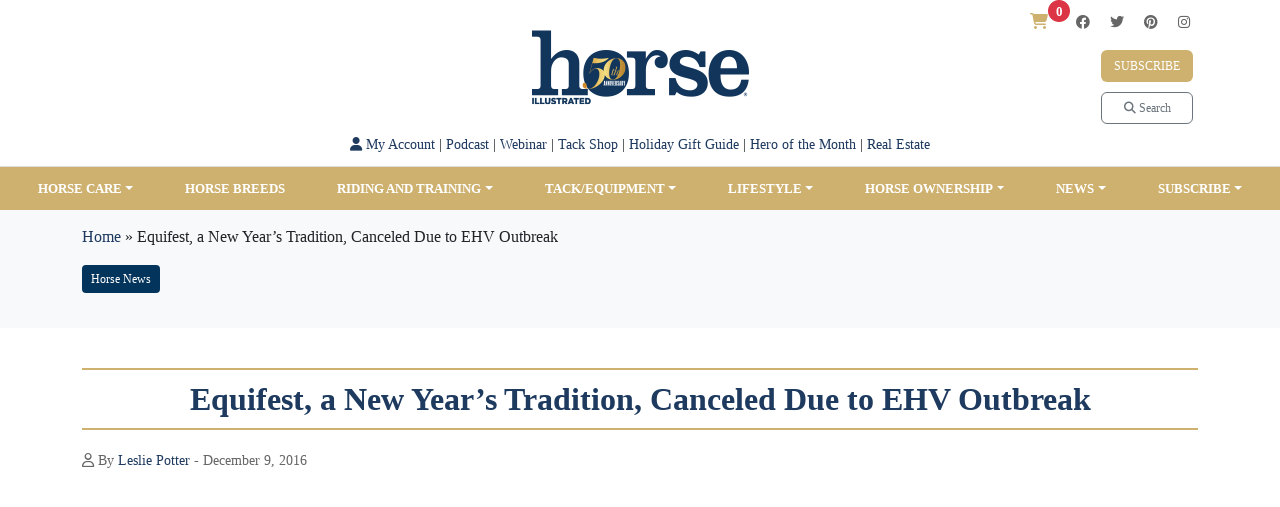

--- FILE ---
content_type: text/html; charset=UTF-8
request_url: https://www.horseillustrated.com/horse-news-2016-12-equifest-a-new-years-tradition-canceled-due-to-ehv-outbreak/
body_size: 21308
content:
<!doctype html><html
lang=en-US><head><title>Equifest, a New Year’s Tradition, Canceled Due to EHV Outbreak</title><meta
charset="UTF-8"><meta
name="viewport" content="width=device-width, initial-scale=1"><link
rel=apple-touch-icon sizes=180x180 href=/apple-touch-icon.png><link
rel=icon href=https://www.horseillustrated.com/wp-content/favicon.png><link
rel=mask-icon href=https://www.horseillustrated.com/wp-content/safari-pinned-tab.svg color=#5bbad5><meta
name="msapplication-TileColor" content="#da532c"><meta
name="theme-color" content="#ffffff"><link
rel=profile href=https://gmpg.org/xfn/11><link
href=https://cdn.jsdelivr.net/npm/bootstrap@5.3.0/dist/css/bootstrap.min.css rel=stylesheet><link
rel=stylesheet href=https://cdnjs.cloudflare.com/ajax/libs/font-awesome/6.4.0/css/all.min.css><link
rel=stylesheet href="https://www.horseillustrated.com/wp-content/themes/horseillustrated/style.css?v=3.4.2"><link
rel=pingback href=https://www.horseillustrated.com/xmlrpc.php><meta
name='robots' content='index, follow, max-image-preview:large, max-snippet:-1, max-video-preview:-1'><style>img:is([sizes="auto" i], [sizes^="auto," i]) { contain-intrinsic-size: 3000px 1500px }</style><meta
name="description" content="Horses are a highlight of the annual Pasadena Tournament of Roses Parade on New Year’s Day in California, and the horses are traditionally highlighted in the days ahead of the parade during a show called EquiFest. But an unfortunate oubreak of Equine Herpes Virus (EHV-1) at the host venue has caused a cancellation for this [&hellip;]"><link
rel=canonical href=https://www.horseillustrated.com/horse-news-2016-12-equifest-a-new-years-tradition-canceled-due-to-ehv-outbreak/ ><meta
property="og:locale" content="en_US"><meta
property="og:type" content="article"><meta
property="og:title" content="Equifest, a New Year’s Tradition, Canceled Due to EHV Outbreak"><meta
property="og:description" content="Horses are a highlight of the annual Pasadena Tournament of Roses Parade on New Year’s Day in California, and the horses are traditionally highlighted in the days ahead of the parade during a show called EquiFest. But an unfortunate oubreak of Equine Herpes Virus (EHV-1) at the host venue has caused a cancellation for this [&hellip;]"><meta
property="og:url" content="https://www.horseillustrated.com/horse-news-2016-12-equifest-a-new-years-tradition-canceled-due-to-ehv-outbreak/"><meta
property="og:site_name" content="Horse Illustrated Magazine"><meta
property="article:publisher" content="https://www.facebook.com/horseillustrated"><meta
property="article:published_time" content="2016-12-09T00:00:00+00:00"><meta
property="article:modified_time" content="2016-12-09T15:28:30+00:00"><meta
property="og:image" content="https://www.horseillustrated.com/wp-content/uploads/2018/04/usmc-mounted-color-guard-rose-parade.jpg"><meta
property="og:image:width" content="1000"><meta
property="og:image:height" content="615"><meta
property="og:image:type" content="image/jpeg"><meta
name="author" content="Leslie Potter"><meta
name="twitter:card" content="summary_large_image"><meta
name="twitter:creator" content="@HI_mag"><meta
name="twitter:site" content="@HI_mag"><meta
name="twitter:label1" content="Written by"><meta
name="twitter:data1" content="Leslie Potter"><meta
name="twitter:label2" content="Est. reading time"><meta
name="twitter:data2" content="3 minutes"> <script type=application/ld+json class=yoast-schema-graph>{"@context":"https://schema.org","@graph":[{"@type":"WebPage","@id":"https://www.horseillustrated.com/horse-news-2016-12-equifest-a-new-years-tradition-canceled-due-to-ehv-outbreak/","url":"https://www.horseillustrated.com/horse-news-2016-12-equifest-a-new-years-tradition-canceled-due-to-ehv-outbreak/","name":"Equifest, a New Year’s Tradition, Canceled Due to EHV Outbreak - Horse Illustrated","isPartOf":{"@id":"https://www.horseillustrated.com/#website"},"primaryImageOfPage":{"@id":"https://www.horseillustrated.com/horse-news-2016-12-equifest-a-new-years-tradition-canceled-due-to-ehv-outbreak/#primaryimage"},"image":{"@id":"https://www.horseillustrated.com/horse-news-2016-12-equifest-a-new-years-tradition-canceled-due-to-ehv-outbreak/#primaryimage"},"thumbnailUrl":"https://www.horseillustrated.com/wp-content/uploads/2018/04/usmc-mounted-color-guard-rose-parade.jpg","datePublished":"2016-12-09T00:00:00+00:00","dateModified":"2016-12-09T15:28:30+00:00","breadcrumb":{"@id":"https://www.horseillustrated.com/horse-news-2016-12-equifest-a-new-years-tradition-canceled-due-to-ehv-outbreak/#breadcrumb"},"inLanguage":"en-US","potentialAction":[{"@type":"ReadAction","target":["https://www.horseillustrated.com/horse-news-2016-12-equifest-a-new-years-tradition-canceled-due-to-ehv-outbreak/"]}]},{"@type":"ImageObject","inLanguage":"en-US","@id":"https://www.horseillustrated.com/horse-news-2016-12-equifest-a-new-years-tradition-canceled-due-to-ehv-outbreak/#primaryimage","url":"https://www.horseillustrated.com/wp-content/uploads/2018/04/usmc-mounted-color-guard-rose-parade.jpg","contentUrl":"https://www.horseillustrated.com/wp-content/uploads/2018/04/usmc-mounted-color-guard-rose-parade.jpg","width":1000,"height":615,"caption":"usmc mounted color guard rose parade"},{"@type":"BreadcrumbList","@id":"https://www.horseillustrated.com/horse-news-2016-12-equifest-a-new-years-tradition-canceled-due-to-ehv-outbreak/#breadcrumb","itemListElement":[{"@type":"ListItem","position":1,"name":"Home","item":"https://www.horseillustrated.com/"},{"@type":"ListItem","position":2,"name":"Equifest, a New Year’s Tradition, Canceled Due to EHV Outbreak"}]},{"@type":"WebSite","@id":"https://www.horseillustrated.com/#website","url":"https://www.horseillustrated.com/","name":"Horse Illustrated Magazine","description":"","publisher":{"@id":"https://www.horseillustrated.com/#organization"},"potentialAction":[{"@type":"SearchAction","target":{"@type":"EntryPoint","urlTemplate":"https://www.horseillustrated.com/?s={search_term_string}"},"query-input":{"@type":"PropertyValueSpecification","valueRequired":true,"valueName":"search_term_string"}}],"inLanguage":"en-US"},{"@type":"Organization","@id":"https://www.horseillustrated.com/#organization","name":"Horse Illustrated","url":"https://www.horseillustrated.com/","logo":{"@type":"ImageObject","inLanguage":"en-US","@id":"https://www.horseillustrated.com/#/schema/logo/image/","url":"https://www.horseillustrated.com/wp-content/uploads/2018/05/HI_logo_preview.png","contentUrl":"https://www.horseillustrated.com/wp-content/uploads/2018/05/HI_logo_preview.png","width":1280,"height":538,"caption":"Horse Illustrated"},"image":{"@id":"https://www.horseillustrated.com/#/schema/logo/image/"},"sameAs":["https://www.facebook.com/horseillustrated","https://x.com/HI_mag","https://www.instagram.com/horseillustrated/","https://www.pinterest.com/horseillusmag/"]}]}</script> <link
rel=dns-prefetch href=//cdnjs.cloudflare.com><link
rel=alternate type=application/rss+xml title="Horse Illustrated Magazine &raquo; Equifest, a New Year’s Tradition, Canceled Due to EHV Outbreak Comments Feed" href=https://www.horseillustrated.com/horse-news-2016-12-equifest-a-new-years-tradition-canceled-due-to-ehv-outbreak/feed/ > <script>/*<![CDATA[*/window._wpemojiSettings = {"baseUrl":"https:\/\/s.w.org\/images\/core\/emoji\/15.0.3\/72x72\/","ext":".png","svgUrl":"https:\/\/s.w.org\/images\/core\/emoji\/15.0.3\/svg\/","svgExt":".svg","source":{"concatemoji":"https:\/\/www.horseillustrated.com\/wp-includes\/js\/wp-emoji-release.min.js?ver=6.7.1"}};
/*! This file is auto-generated */
!function(i,n){var o,s,e;function c(e){try{var t={supportTests:e,timestamp:(new Date).valueOf()};sessionStorage.setItem(o,JSON.stringify(t))}catch(e){}}function p(e,t,n){e.clearRect(0,0,e.canvas.width,e.canvas.height),e.fillText(t,0,0);var t=new Uint32Array(e.getImageData(0,0,e.canvas.width,e.canvas.height).data),r=(e.clearRect(0,0,e.canvas.width,e.canvas.height),e.fillText(n,0,0),new Uint32Array(e.getImageData(0,0,e.canvas.width,e.canvas.height).data));return t.every(function(e,t){return e===r[t]})}function u(e,t,n){switch(t){case"flag":return n(e,"\ud83c\udff3\ufe0f\u200d\u26a7\ufe0f","\ud83c\udff3\ufe0f\u200b\u26a7\ufe0f")?!1:!n(e,"\ud83c\uddfa\ud83c\uddf3","\ud83c\uddfa\u200b\ud83c\uddf3")&&!n(e,"\ud83c\udff4\udb40\udc67\udb40\udc62\udb40\udc65\udb40\udc6e\udb40\udc67\udb40\udc7f","\ud83c\udff4\u200b\udb40\udc67\u200b\udb40\udc62\u200b\udb40\udc65\u200b\udb40\udc6e\u200b\udb40\udc67\u200b\udb40\udc7f");case"emoji":return!n(e,"\ud83d\udc26\u200d\u2b1b","\ud83d\udc26\u200b\u2b1b")}return!1}function f(e,t,n){var r="undefined"!=typeof WorkerGlobalScope&&self instanceof WorkerGlobalScope?new OffscreenCanvas(300,150):i.createElement("canvas"),a=r.getContext("2d",{willReadFrequently:!0}),o=(a.textBaseline="top",a.font="600 32px Arial",{});return e.forEach(function(e){o[e]=t(a,e,n)}),o}function t(e){var t=i.createElement("script");t.src=e,t.defer=!0,i.head.appendChild(t)}"undefined"!=typeof Promise&&(o="wpEmojiSettingsSupports",s=["flag","emoji"],n.supports={everything:!0,everythingExceptFlag:!0},e=new Promise(function(e){i.addEventListener("DOMContentLoaded",e,{once:!0})}),new Promise(function(t){var n=function(){try{var e=JSON.parse(sessionStorage.getItem(o));if("object"==typeof e&&"number"==typeof e.timestamp&&(new Date).valueOf()<e.timestamp+604800&&"object"==typeof e.supportTests)return e.supportTests}catch(e){}return null}();if(!n){if("undefined"!=typeof Worker&&"undefined"!=typeof OffscreenCanvas&&"undefined"!=typeof URL&&URL.createObjectURL&&"undefined"!=typeof Blob)try{var e="postMessage("+f.toString()+"("+[JSON.stringify(s),u.toString(),p.toString()].join(",")+"));",r=new Blob([e],{type:"text/javascript"}),a=new Worker(URL.createObjectURL(r),{name:"wpTestEmojiSupports"});return void(a.onmessage=function(e){c(n=e.data),a.terminate(),t(n)})}catch(e){}c(n=f(s,u,p))}t(n)}).then(function(e){for(var t in e)n.supports[t]=e[t],n.supports.everything=n.supports.everything&&n.supports[t],"flag"!==t&&(n.supports.everythingExceptFlag=n.supports.everythingExceptFlag&&n.supports[t]);n.supports.everythingExceptFlag=n.supports.everythingExceptFlag&&!n.supports.flag,n.DOMReady=!1,n.readyCallback=function(){n.DOMReady=!0}}).then(function(){return e}).then(function(){var e;n.supports.everything||(n.readyCallback(),(e=n.source||{}).concatemoji?t(e.concatemoji):e.wpemoji&&e.twemoji&&(t(e.twemoji),t(e.wpemoji)))}))}((window,document),window._wpemojiSettings);/*]]>*/</script> <link
rel=stylesheet id=dashicons-css href='https://www.horseillustrated.com/wp-includes/css/dashicons.min.css?ver=6.7.1' type=text/css media=all><link
rel=stylesheet id=thickbox-css href='https://www.horseillustrated.com/wp-includes/js/thickbox/thickbox.css?ver=6.7.1' type=text/css media=all><style id=wp-emoji-styles-inline-css>img.wp-smiley, img.emoji {
		display: inline !important;
		border: none !important;
		box-shadow: none !important;
		height: 1em !important;
		width: 1em !important;
		margin: 0 0.07em !important;
		vertical-align: -0.1em !important;
		background: none !important;
		padding: 0 !important;
	}</style><link
rel=stylesheet id=wp-block-library-css href='https://www.horseillustrated.com/wp-includes/css/dist/block-library/style.min.css?ver=6.7.1' type=text/css media=all><style id=classic-theme-styles-inline-css>/*! This file is auto-generated */
.wp-block-button__link{color:#fff;background-color:#32373c;border-radius:9999px;box-shadow:none;text-decoration:none;padding:calc(.667em + 2px) calc(1.333em + 2px);font-size:1.125em}.wp-block-file__button{background:#32373c;color:#fff;text-decoration:none}</style><style id=global-styles-inline-css>/*<![CDATA[*/:root{--wp--preset--aspect-ratio--square: 1;--wp--preset--aspect-ratio--4-3: 4/3;--wp--preset--aspect-ratio--3-4: 3/4;--wp--preset--aspect-ratio--3-2: 3/2;--wp--preset--aspect-ratio--2-3: 2/3;--wp--preset--aspect-ratio--16-9: 16/9;--wp--preset--aspect-ratio--9-16: 9/16;--wp--preset--color--black: #000000;--wp--preset--color--cyan-bluish-gray: #abb8c3;--wp--preset--color--white: #ffffff;--wp--preset--color--pale-pink: #f78da7;--wp--preset--color--vivid-red: #cf2e2e;--wp--preset--color--luminous-vivid-orange: #ff6900;--wp--preset--color--luminous-vivid-amber: #fcb900;--wp--preset--color--light-green-cyan: #7bdcb5;--wp--preset--color--vivid-green-cyan: #00d084;--wp--preset--color--pale-cyan-blue: #8ed1fc;--wp--preset--color--vivid-cyan-blue: #0693e3;--wp--preset--color--vivid-purple: #9b51e0;--wp--preset--gradient--vivid-cyan-blue-to-vivid-purple: linear-gradient(135deg,rgba(6,147,227,1) 0%,rgb(155,81,224) 100%);--wp--preset--gradient--light-green-cyan-to-vivid-green-cyan: linear-gradient(135deg,rgb(122,220,180) 0%,rgb(0,208,130) 100%);--wp--preset--gradient--luminous-vivid-amber-to-luminous-vivid-orange: linear-gradient(135deg,rgba(252,185,0,1) 0%,rgba(255,105,0,1) 100%);--wp--preset--gradient--luminous-vivid-orange-to-vivid-red: linear-gradient(135deg,rgba(255,105,0,1) 0%,rgb(207,46,46) 100%);--wp--preset--gradient--very-light-gray-to-cyan-bluish-gray: linear-gradient(135deg,rgb(238,238,238) 0%,rgb(169,184,195) 100%);--wp--preset--gradient--cool-to-warm-spectrum: linear-gradient(135deg,rgb(74,234,220) 0%,rgb(151,120,209) 20%,rgb(207,42,186) 40%,rgb(238,44,130) 60%,rgb(251,105,98) 80%,rgb(254,248,76) 100%);--wp--preset--gradient--blush-light-purple: linear-gradient(135deg,rgb(255,206,236) 0%,rgb(152,150,240) 100%);--wp--preset--gradient--blush-bordeaux: linear-gradient(135deg,rgb(254,205,165) 0%,rgb(254,45,45) 50%,rgb(107,0,62) 100%);--wp--preset--gradient--luminous-dusk: linear-gradient(135deg,rgb(255,203,112) 0%,rgb(199,81,192) 50%,rgb(65,88,208) 100%);--wp--preset--gradient--pale-ocean: linear-gradient(135deg,rgb(255,245,203) 0%,rgb(182,227,212) 50%,rgb(51,167,181) 100%);--wp--preset--gradient--electric-grass: linear-gradient(135deg,rgb(202,248,128) 0%,rgb(113,206,126) 100%);--wp--preset--gradient--midnight: linear-gradient(135deg,rgb(2,3,129) 0%,rgb(40,116,252) 100%);--wp--preset--font-size--small: 13px;--wp--preset--font-size--medium: 20px;--wp--preset--font-size--large: 36px;--wp--preset--font-size--x-large: 42px;--wp--preset--font-family--inter: "Inter", sans-serif;--wp--preset--font-family--cardo: Cardo;--wp--preset--spacing--20: 0.44rem;--wp--preset--spacing--30: 0.67rem;--wp--preset--spacing--40: 1rem;--wp--preset--spacing--50: 1.5rem;--wp--preset--spacing--60: 2.25rem;--wp--preset--spacing--70: 3.38rem;--wp--preset--spacing--80: 5.06rem;--wp--preset--shadow--natural: 6px 6px 9px rgba(0, 0, 0, 0.2);--wp--preset--shadow--deep: 12px 12px 50px rgba(0, 0, 0, 0.4);--wp--preset--shadow--sharp: 6px 6px 0px rgba(0, 0, 0, 0.2);--wp--preset--shadow--outlined: 6px 6px 0px -3px rgba(255, 255, 255, 1), 6px 6px rgba(0, 0, 0, 1);--wp--preset--shadow--crisp: 6px 6px 0px rgba(0, 0, 0, 1);}:where(.is-layout-flex){gap: 0.5em;}:where(.is-layout-grid){gap: 0.5em;}body .is-layout-flex{display: flex;}.is-layout-flex{flex-wrap: wrap;align-items: center;}.is-layout-flex > :is(*, div){margin: 0;}body .is-layout-grid{display: grid;}.is-layout-grid > :is(*, div){margin: 0;}:where(.wp-block-columns.is-layout-flex){gap: 2em;}:where(.wp-block-columns.is-layout-grid){gap: 2em;}:where(.wp-block-post-template.is-layout-flex){gap: 1.25em;}:where(.wp-block-post-template.is-layout-grid){gap: 1.25em;}.has-black-color{color: var(--wp--preset--color--black) !important;}.has-cyan-bluish-gray-color{color: var(--wp--preset--color--cyan-bluish-gray) !important;}.has-white-color{color: var(--wp--preset--color--white) !important;}.has-pale-pink-color{color: var(--wp--preset--color--pale-pink) !important;}.has-vivid-red-color{color: var(--wp--preset--color--vivid-red) !important;}.has-luminous-vivid-orange-color{color: var(--wp--preset--color--luminous-vivid-orange) !important;}.has-luminous-vivid-amber-color{color: var(--wp--preset--color--luminous-vivid-amber) !important;}.has-light-green-cyan-color{color: var(--wp--preset--color--light-green-cyan) !important;}.has-vivid-green-cyan-color{color: var(--wp--preset--color--vivid-green-cyan) !important;}.has-pale-cyan-blue-color{color: var(--wp--preset--color--pale-cyan-blue) !important;}.has-vivid-cyan-blue-color{color: var(--wp--preset--color--vivid-cyan-blue) !important;}.has-vivid-purple-color{color: var(--wp--preset--color--vivid-purple) !important;}.has-black-background-color{background-color: var(--wp--preset--color--black) !important;}.has-cyan-bluish-gray-background-color{background-color: var(--wp--preset--color--cyan-bluish-gray) !important;}.has-white-background-color{background-color: var(--wp--preset--color--white) !important;}.has-pale-pink-background-color{background-color: var(--wp--preset--color--pale-pink) !important;}.has-vivid-red-background-color{background-color: var(--wp--preset--color--vivid-red) !important;}.has-luminous-vivid-orange-background-color{background-color: var(--wp--preset--color--luminous-vivid-orange) !important;}.has-luminous-vivid-amber-background-color{background-color: var(--wp--preset--color--luminous-vivid-amber) !important;}.has-light-green-cyan-background-color{background-color: var(--wp--preset--color--light-green-cyan) !important;}.has-vivid-green-cyan-background-color{background-color: var(--wp--preset--color--vivid-green-cyan) !important;}.has-pale-cyan-blue-background-color{background-color: var(--wp--preset--color--pale-cyan-blue) !important;}.has-vivid-cyan-blue-background-color{background-color: var(--wp--preset--color--vivid-cyan-blue) !important;}.has-vivid-purple-background-color{background-color: var(--wp--preset--color--vivid-purple) !important;}.has-black-border-color{border-color: var(--wp--preset--color--black) !important;}.has-cyan-bluish-gray-border-color{border-color: var(--wp--preset--color--cyan-bluish-gray) !important;}.has-white-border-color{border-color: var(--wp--preset--color--white) !important;}.has-pale-pink-border-color{border-color: var(--wp--preset--color--pale-pink) !important;}.has-vivid-red-border-color{border-color: var(--wp--preset--color--vivid-red) !important;}.has-luminous-vivid-orange-border-color{border-color: var(--wp--preset--color--luminous-vivid-orange) !important;}.has-luminous-vivid-amber-border-color{border-color: var(--wp--preset--color--luminous-vivid-amber) !important;}.has-light-green-cyan-border-color{border-color: var(--wp--preset--color--light-green-cyan) !important;}.has-vivid-green-cyan-border-color{border-color: var(--wp--preset--color--vivid-green-cyan) !important;}.has-pale-cyan-blue-border-color{border-color: var(--wp--preset--color--pale-cyan-blue) !important;}.has-vivid-cyan-blue-border-color{border-color: var(--wp--preset--color--vivid-cyan-blue) !important;}.has-vivid-purple-border-color{border-color: var(--wp--preset--color--vivid-purple) !important;}.has-vivid-cyan-blue-to-vivid-purple-gradient-background{background: var(--wp--preset--gradient--vivid-cyan-blue-to-vivid-purple) !important;}.has-light-green-cyan-to-vivid-green-cyan-gradient-background{background: var(--wp--preset--gradient--light-green-cyan-to-vivid-green-cyan) !important;}.has-luminous-vivid-amber-to-luminous-vivid-orange-gradient-background{background: var(--wp--preset--gradient--luminous-vivid-amber-to-luminous-vivid-orange) !important;}.has-luminous-vivid-orange-to-vivid-red-gradient-background{background: var(--wp--preset--gradient--luminous-vivid-orange-to-vivid-red) !important;}.has-very-light-gray-to-cyan-bluish-gray-gradient-background{background: var(--wp--preset--gradient--very-light-gray-to-cyan-bluish-gray) !important;}.has-cool-to-warm-spectrum-gradient-background{background: var(--wp--preset--gradient--cool-to-warm-spectrum) !important;}.has-blush-light-purple-gradient-background{background: var(--wp--preset--gradient--blush-light-purple) !important;}.has-blush-bordeaux-gradient-background{background: var(--wp--preset--gradient--blush-bordeaux) !important;}.has-luminous-dusk-gradient-background{background: var(--wp--preset--gradient--luminous-dusk) !important;}.has-pale-ocean-gradient-background{background: var(--wp--preset--gradient--pale-ocean) !important;}.has-electric-grass-gradient-background{background: var(--wp--preset--gradient--electric-grass) !important;}.has-midnight-gradient-background{background: var(--wp--preset--gradient--midnight) !important;}.has-small-font-size{font-size: var(--wp--preset--font-size--small) !important;}.has-medium-font-size{font-size: var(--wp--preset--font-size--medium) !important;}.has-large-font-size{font-size: var(--wp--preset--font-size--large) !important;}.has-x-large-font-size{font-size: var(--wp--preset--font-size--x-large) !important;}
:where(.wp-block-post-template.is-layout-flex){gap: 1.25em;}:where(.wp-block-post-template.is-layout-grid){gap: 1.25em;}
:where(.wp-block-columns.is-layout-flex){gap: 2em;}:where(.wp-block-columns.is-layout-grid){gap: 2em;}
:root :where(.wp-block-pullquote){font-size: 1.5em;line-height: 1.6;}/*]]>*/</style><link
rel=stylesheet id=custom-style-css href='https://www.horseillustrated.com/wp-content/plugins/Custom_captcha_for_comment/custom-style.css?ver=01:37:02' type=text/css media=all><link
rel=stylesheet id=jquery-ui-css-css href='https://cdnjs.cloudflare.com/ajax/libs/jqueryui/1.13.2/themes/smoothness/jquery-ui.min.css?ver=6.7.1' type=text/css media=all><link
rel=stylesheet id=woocommerce-layout-css href='https://www.horseillustrated.com/wp-content/plugins/woocommerce/assets/css/woocommerce-layout.css?ver=9.6.0' type=text/css media=all><link
rel=stylesheet id=woocommerce-smallscreen-css href='https://www.horseillustrated.com/wp-content/plugins/woocommerce/assets/css/woocommerce-smallscreen.css?ver=9.6.0' type=text/css media='only screen and (max-width: 768px)'><link
rel=stylesheet id=woocommerce-general-css href='https://www.horseillustrated.com/wp-content/plugins/woocommerce/assets/css/woocommerce.css?ver=9.6.0' type=text/css media=all><style id=woocommerce-inline-inline-css>.woocommerce form .form-row .required { visibility: visible; }</style><link
rel=stylesheet id=brands-styles-css href='https://www.horseillustrated.com/wp-content/plugins/woocommerce/assets/css/brands.css?ver=9.6.0' type=text/css media=all> <script src="https://www.horseillustrated.com/wp-includes/js/jquery/jquery.min.js?ver=3.7.1" id=jquery-core-js></script> <script src="https://www.horseillustrated.com/wp-includes/js/jquery/jquery-migrate.min.js?ver=3.4.1" id=jquery-migrate-js></script> <script src="https://www.horseillustrated.com/wp-content/plugins/woocommerce/assets/js/jquery-blockui/jquery.blockUI.min.js?ver=2.7.0-wc.9.6.0" id=jquery-blockui-js defer=defer data-wp-strategy=defer></script> <script src="https://www.horseillustrated.com/wp-content/plugins/woocommerce/assets/js/js-cookie/js.cookie.min.js?ver=2.1.4-wc.9.6.0" id=js-cookie-js defer=defer data-wp-strategy=defer></script> <script id=woocommerce-js-extra>var woocommerce_params = {"ajax_url":"\/wp-admin\/admin-ajax.php","wc_ajax_url":"\/?wc-ajax=%%endpoint%%"};</script> <script src="https://www.horseillustrated.com/wp-content/plugins/woocommerce/assets/js/frontend/woocommerce.min.js?ver=9.6.0" id=woocommerce-js defer=defer data-wp-strategy=defer></script> <link
rel=https://api.w.org/ href=https://www.horseillustrated.com/wp-json/ ><link
rel=alternate title=JSON type=application/json href=https://www.horseillustrated.com/wp-json/wp/v2/posts/817528><link
rel=EditURI type=application/rsd+xml title=RSD href=https://www.horseillustrated.com/xmlrpc.php?rsd><meta
name="generator" content="WordPress 6.7.1"><meta
name="generator" content="WooCommerce 9.6.0"><link
rel=shortlink href='https://www.horseillustrated.com/?p=817528'><link
rel=alternate title="oEmbed (JSON)" type=application/json+oembed href="https://www.horseillustrated.com/wp-json/oembed/1.0/embed?url=https%3A%2F%2Fwww.horseillustrated.com%2Fhorse-news-2016-12-equifest-a-new-years-tradition-canceled-due-to-ehv-outbreak%2F"><link
rel=alternate title="oEmbed (XML)" type=text/xml+oembed href="https://www.horseillustrated.com/wp-json/oembed/1.0/embed?url=https%3A%2F%2Fwww.horseillustrated.com%2Fhorse-news-2016-12-equifest-a-new-years-tradition-canceled-due-to-ehv-outbreak%2F&#038;format=xml"> <script>var ajaxurl = "https://www.horseillustrated.com/wp-admin/admin-ajax.php";</script> <noscript><style>.woocommerce-product-gallery{ opacity: 1 !important; }</style></noscript><style class=wp-fonts-local>@font-face{font-family:Inter;font-style:normal;font-weight:300 900;font-display:fallback;src:url('https://www.horseillustrated.com/wp-content/plugins/woocommerce/assets/fonts/Inter-VariableFont_slnt,wght.woff2') format('woff2');font-stretch:normal;}
@font-face{font-family:Cardo;font-style:normal;font-weight:400;font-display:fallback;src:url('https://www.horseillustrated.com/wp-content/plugins/woocommerce/assets/fonts/cardo_normal_400.woff2') format('woff2');}</style><link
rel=stylesheet href='https://www.horseillustrated.com/wp-content/plugins/woocommerce/assets/css/woocommerce-layout.css?ver=3.7.1'><link
rel=stylesheet href='https://www.horseillustrated.com/wp-content/plugins/woocommerce/assets/css/woocommerce.css?ver=3.7.1'><link
rel=stylesheet href='https://www.horseillustrated.com/wp-content/themes/horseillustrated/style-woocommerce.css?ver=8.8.47'> <script src='https://www.horseillustrated.com/wp-content/themes/Newspaper/bootstrap.min.js?v=dd'></script>  <script async src="https://www.googletagmanager.com/gtag/js?id=AW-775374800"></script> <script>window.dataLayer = window.dataLayer || [];

            function gtag() {
                dataLayer.push(arguments);
            }
            gtag('js', new Date());
            gtag('config', 'AW-775374800');</script> 
 <script async src="https://www.googletagmanager.com/gtag/js?id=G-WEJQYEXQK8"></script> <script>window.dataLayer = window.dataLayer || [];

            function gtag() {
                dataLayer.push(arguments);
            }
            gtag('js', new Date());
            gtag('config', 'G-WEJQYEXQK8');</script> <script>window.dataLayer = window.dataLayer || [];

            function gtag() {
                dataLayer.push(arguments);
            }
            gtag('js', new Date());</script> <script src=https://cdn.jsdelivr.net/npm/bootstrap@5.3.0/dist/js/bootstrap.bundle.min.js></script> <script defer src=https://securepubads.g.doubleclick.net/tag/js/gpt.js></script> <script>var googletag = googletag || {};
    googletag.cmd = googletag.cmd || [];</script> <script async src="//c.jsrdn.com/s/cs.js?p=22630"></script> <script>googletag.cmd.push(function() {
                googletag.defineSlot('/14616973/hcn_728x90_1', [728, 90], 'div-gpt-ad-1525950797429-0').setTargeting('pos', ['ATF']).addService(googletag.pubads());
                googletag.defineSlot('/14616973/hcn_slider_1000x40', [
                    [728, 90],
                    [970, 90],
                    [970, 250],
                    [1000, 40]
                ], 'div-gpt-ad-1525950797429-1').addService(googletag.pubads());
                googletag.defineOutOfPageSlot('/14616973/hcn_wp', 'div-gpt-ad-1525950797429-2').addService(googletag.pubads());
                googletag.defineOutOfPageSlot('/14616973/hcn_int', 'div-gpt-ad-1525950797429-3').addService(googletag.pubads());
                googletag.defineSlot('/14616973/hcn_140x600_1', [160, 600], 'div-gpt-ad-1525950797429-5').addService(googletag.pubads());
                googletag.defineSlot('/14616973/hcn_140x600_2', [160, 600], 'div-gpt-ad-1525950797429-6').addService(googletag.pubads());
                googletag.defineSlot('/14616973/hcn_300x600', [300, 600], 'div-gpt-ad-1525950797429-7').addService(googletag.pubads());
                googletag.defineSlot('/14616973/hcn_336x280_300x250_1', [300, 250], 'div-gpt-ad-1525950797429-9').setTargeting('pos', ['ATF']).addService(googletag.pubads());
                googletag.defineSlot('/14616973/hcn_300x250_1', [300, 250], 'div-gpt-ad-1525950797429-10').setTargeting('pos', ['BTF']).addService(googletag.pubads());
                googletag.defineSlot('/14616973/hcn_970x90_728X90_3', [
                    [728.0, 90.0],
                    [970.0, 90.0],
                    [970.0, 250.0]
                ], 'div-gpt-ad-1525950797429-13').setTargeting('pos', ['BTF']).addService(googletag.pubads());
                googletag.defineSlot('/14616973/hcn_dt_native_ad_600x210', [600, 210], 'div-gpt-ad-1710862420531-0').setTargeting('pos', ['ATF']).addService(googletag.pubads());

                                    googletag.defineOutOfPageSlot('/14616973/hcn_plx', 'div-gpt-ad-1525950797429-4').addService(googletag.pubads());
                    googletag.defineSlot('/14616973/hcn_336x280', [300, 250], 'div-gpt-ad-1525950797429-8').setTargeting('pos', ['ATF']).addService(googletag.pubads());
                    googletag.defineSlot('/14616973/hcn_970x90_1', [
                        [728.0, 90.0],
                        [970.0, 90.0]
                    ], 'div-gpt-ad-1525950797429-11').setTargeting('pos', ['BTF']).addService(googletag.pubads());
                    googletag.defineSlot('/14616973/hcn_970x90_728_90_2', [
                        [970.0, 90.0],
                        [970.0, 250.0]
                    ], 'div-gpt-ad-1525950797429-12').setTargeting('pos', ['BTF']).addService(googletag.pubads());
                    // googletag.defineSlot('/14616973/hcn_970x90_728X90_3', [[ 728.0 ,  90.0 ], [ 970.0 ,  90.0 ], [ 970.0 ,  250.0 ]], 'div-gpt-ad-1525950797429-13').setTargeting('pos', ['BTF']).addService(googletag.pubads());
                    googletag.defineSlot('/14616973/hcn_300x600_2', [300, 600], 'div-gpt-ad-1525950797429-14').addService(googletag.pubads());
                                googletag.pubads().collapseEmptyDivs();
                googletag.pubads().setTargeting('Sub_Category', []).setTargeting('title', ['Equifest, a New Year’s Tradition, Canceled Due to EHV Outbreak']).setTargeting('search', []).setTargeting('Cat', ["horse-news"]).setTargeting('url', ['horsenews201612equifestanewyearstraditio']);
                googletag.enableServices();
            });</script> 
<style>/* comment for hide default box
					.ad-wrapper_728-90 { position: relative; margin: 5px auto; width: 728px; height: 90px; border: 1px solid grey; }
					.ad-wrapper_728-90:before { content: "advertising@egmediamags.com"; font-size: 11px; line-height: 1; color: #000; width: 100%; text-align: center; position: absolute; top: 50%; left: 0; z-index: 0; }
					.ad-main_728-90 { width: 728px; height: 90px; position: absolute; }
					 comment for hide default box*/
                .ad-main_728-90 {
                    text-align: center
                }</style>
 <script async defer crossorigin=anonymous src="https://connect.facebook.net/en_US/sdk.js#xfbml=1&version=v10.0&appId=450548738319296&autoLogAppEvents=1" nonce=utyjdteK></script> 
<noscript><iframe
src="https://www.googletagmanager.com/ns.html?id=GTM-T29CGD6"
height=0 width=0 style=display:none;visibility:hidden></iframe></noscript><div
id=div-gpt-ad-1525950797429-3> <script>googletag.cmd.push(function() {
                    googletag.display('div-gpt-ad-1525950797429-3');
                });</script> </div><div
id=div-gpt-ad-1525950797429-2> <script>googletag.cmd.push(function() {
                    googletag.display('div-gpt-ad-1525950797429-2');
                });</script> </div><div
style=position:relative><div
id=div-gpt-ad-1525950797429-5 style='height:600px; width:160px;position:absolute;left:0;top:196px;'> <script>googletag.cmd.push(function() {
                    googletag.display('div-gpt-ad-1525950797429-5');
                });</script> </div><div
id=div-gpt-ad-1525950797429-6 style='height:600px; width:160px;position:absolute;right:0;top:196px;'> <script>googletag.cmd.push(function() {
                    googletag.display('div-gpt-ad-1525950797429-6');
                });</script> </div></div></head><body
class="post-template-default single single-post postid-817528 single-format-standard theme-horseillustrated woocommerce-no-js"><div
class=top-bar><div
class=container><div
class="row align-items-center"><div
class=col-md-4></div><div
class="col-md-4 text-center">
<a
href=https://www.horseillustrated.com>
<img
src=https://egmediamailimg.s3.ap-south-1.amazonaws.com/web-storage/HI%20Website%20Revamp-2025/HI-new-logo.png alt="Horse Illustrated Logo" class=logo-img>
</a></div><div
class="col-md-4 text-end"><div
class="d-flex align-items-center justify-content-end mb-3 social-responsive" id=social-responsive><div
class=cart-icon-wrapper><a
href=https://www.horseillustrated.com/cart/ >
<i
class="fas fa-shopping-cart"></i><div
id=custom_cart_html>
<span
class=cart-plus-badge>0</span></div>
</a></div><div
class=social-icons id=web-social>
<a
href=https://www.facebook.com/horseillustrated><i
class="fab fa-facebook"></i></a>
<a
href=https://twitter.com/HI_mag><i
class="fab fa-twitter"></i></a>
<a
href=https://www.pinterest.com/horseillusmag/ ><i
class="fab fa-pinterest"></i></a>
<a
href="https://www.instagram.com/horseillustrated/?hl=en"><i
class="fab fa-instagram"></i></a></div></div><div
class="header-buttons position-relative d-inline-grid"><a
href=https://www.horseillustrated.com/subscribe-new/ class style="text-decoration: none; color: var(--primary-blue); "><button
class="btn btn-md" style="background-color: var(--gold); color: white; margin-bottom: 10px; text-transform: uppercase;">Subscribe</button></a>
<button
class="btn btn-md btn-outline-secondary" id=searchBtn>
<i
class="fas fa-search"></i> Search
</button><form
role=search method=get class=search-form action=https://www.horseillustrated.com/ ><div
class=search-popup id=searchPopup>
<input
type=text name=s value placeholder="Search articles, topics, breeds...">
<button
type=submit>Search</button></div></form></div></div></div><div
class="row mt-2"><div
class="col text-center">
<small> <a
href=https://www.horseillustrated.com/my-account/ class style="text-decoration: none; color: var(--primary-blue); "><i
class="fas fa-user"></i> My Account</a> | <a
href=https://www.horseillustrated.com/podcast/ class style="color: var(--primary-blue);">Podcast</a> | <a
href=https://www.horseillustrated.com/webinar-archive/ class style="color: var(--primary-blue);">Webinar</a> | <a
href=https://www.horseillustrated.com/tack-shop/ class style="color: var(--primary-blue);">Tack Shop</a> | <a
href=https://www.horseillustrated.com/flipbook/HI/HI-Holiday-Gifts-November-2025-Digital-Special// class style="color: var(--primary-blue);">Holiday Gift Guide</a>
| <a
href=https://www.horseillustrated.com/monthlyhero/ class style="color: var(--primary-blue);">Hero of the Month</a>
| <a
href=https://www.horseillustrated.com/listing/ class style="color: var(--primary-blue);">Real Estate</a>
</small></div></div></div></div><style>/* ===============================
   Base dropdown reset
================================ */
        .navbar-nav .dropdown-menu {
            display: none;
            position: absolute;
        }

        /* ===============================
   Show 2nd level on hover
================================ */
        .navbar-nav>li.dropdown:hover>.dropdown-menu {
            display: block;
        }

        /* ===============================
   3rd LEVEL DROPDOWN
================================ */

        /* Parent of 3rd level */
        .dropdown-menu>li.menu-item-has-children {
            position: relative;
        }

        /* Hide 3rd level by default */
        .dropdown-menu>li.menu-item-has-children>.dropdown-menu {
            display: none;
            top: 0;
            left: 100%;
            /* open to the right */
            margin-left: 0;
        }

        /* Show ONLY hovered 3rd level */
        .dropdown-menu>li.menu-item-has-children:hover>.dropdown-menu {
            display: block;
        }

        /* ===============================
   Optional styling
================================ */
        .dropdown-menu {
            min-width: 220px;
        }

        .dropdown-item {
            white-space: nowrap;
        }

        /* Optional arrow indicator */
        .dropdown-menu>li.menu-item-has-children>a::after {
            content: "›";
            float: right;
            margin-left: 10px;
        }</style><nav
class="navbar navbar-expand-lg main-nav"><div
class=container-fluid><button
class=navbar-toggler type=button data-bs-toggle=collapse data-bs-target=#mainNav>
<span
class=navbar-toggler-icon></span>
</button><div
class="collapse navbar-collapse" id=mainNav><ul
id=menu-new_home_page_menu class=navbar-nav><li
class="menu-item menu-item-type-taxonomy menu-item-object-category menu-item-has-children nav-item dropdown"><a
href=https://www.horseillustrated.com/category/horse-care/ class="nav-link dropdown-toggle" aria-expanded=false>Horse Care</a><ul
class=dropdown-menu>
<li
class="menu-item menu-item-type-taxonomy menu-item-object-category nav-item"><a
href=https://www.horseillustrated.com/category/horse-care/horse-behavior/ class=dropdown-item>Behavior</a></li>
<li
class="menu-item menu-item-type-taxonomy menu-item-object-category nav-item"><a
href=https://www.horseillustrated.com/category/horse-care/dental-care/ class=dropdown-item>Horse Dental Care</a></li>
<li
class="menu-item menu-item-type-taxonomy menu-item-object-category nav-item"><a
href=https://www.horseillustrated.com/category/horse-care/deworming/ class=dropdown-item>Horse Deworming</a></li>
<li
class="menu-item menu-item-type-taxonomy menu-item-object-category nav-item"><a
href=https://www.horseillustrated.com/category/horse-care/grooming/ class=dropdown-item>Horse Grooming</a></li>
<li
class="menu-item menu-item-type-taxonomy menu-item-object-category nav-item"><a
href=https://www.horseillustrated.com/category/horse-care/hoof-care/ class=dropdown-item>Horse Hoof Care</a></li>
<li
class="menu-item menu-item-type-taxonomy menu-item-object-category nav-item"><a
href=https://www.horseillustrated.com/category/horse-care/horse-adoption-welfare-charities/ class=dropdown-item>Horse Adoption, Welfare, and Charities</a></li>
<li
class="menu-item menu-item-type-taxonomy menu-item-object-category nav-item"><a
href=https://www.horseillustrated.com/category/horse-care/horse-health/ class=dropdown-item>Horse Health</a></li>
<li
class="menu-item menu-item-type-taxonomy menu-item-object-category nav-item"><a
href=https://www.horseillustrated.com/category/horse-care/horse-injuries-wound-care-lameness/ class=dropdown-item>Horse Injuries, Wound Care, and Lameness</a></li>
<li
class="menu-item menu-item-type-taxonomy menu-item-object-category nav-item"><a
href=https://www.horseillustrated.com/category/horse-care/mares-foals/ class=dropdown-item>Mare and Foal</a></li>
<li
class="menu-item menu-item-type-taxonomy menu-item-object-category nav-item"><a
href=https://www.horseillustrated.com/category/horse-care/nutrition/ class=dropdown-item>Horse Nutrition</a></li>
<li
class="menu-item menu-item-type-taxonomy menu-item-object-category nav-item"><a
href=https://www.horseillustrated.com/category/horse-care/pest-control/ class=dropdown-item>Horse Pest Control</a></li>
<li
class="menu-item menu-item-type-taxonomy menu-item-object-category nav-item"><a
href=https://www.horseillustrated.com/category/horse-care/safety/ class=dropdown-item>Horse Safety</a></li>
<li
class="menu-item menu-item-type-taxonomy menu-item-object-category nav-item"><a
href=https://www.horseillustrated.com/category/horse-care/seasonal-horse-care/ class=dropdown-item>Seasonal Horse Care</a></li>
<li
class="menu-item menu-item-type-taxonomy menu-item-object-category nav-item"><a
href=https://www.horseillustrated.com/category/horse-care/senior-horse-care/ class=dropdown-item>Senior Horse Care</a></li>
<li
class="menu-item menu-item-type-taxonomy menu-item-object-category nav-item"><a
href=https://www.horseillustrated.com/category/horse-care/vaccination/ class=dropdown-item>Horse Vaccination</a></li></ul>
</li>
<li
class="menu-item menu-item-type-taxonomy menu-item-object-category nav-item"><a
href=https://www.horseillustrated.com/category/horse-breeds/ class=nav-link>Horse Breeds</a></li>
<li
class="menu-item menu-item-type-taxonomy menu-item-object-category menu-item-has-children nav-item dropdown"><a
href=https://www.horseillustrated.com/category/riding-and-training/ class="nav-link dropdown-toggle" aria-expanded=false>Riding and Training</a><ul
class=dropdown-menu>
<li
class="menu-item menu-item-type-taxonomy menu-item-object-category nav-item"><a
href=https://www.horseillustrated.com/category/riding-and-training/english-riding/ class=dropdown-item>English Riding</a></li>
<li
class="menu-item menu-item-type-taxonomy menu-item-object-category nav-item"><a
href=https://www.horseillustrated.com/category/riding-and-training/western-riding/ class=dropdown-item>Western Riding</a></li>
<li
class="menu-item menu-item-type-taxonomy menu-item-object-category nav-item"><a
href=https://www.horseillustrated.com/category/riding-and-training/trail-and-recreational-riding/ class=dropdown-item>Trail and Recreational Riding</a></li>
<li
class="menu-item menu-item-type-taxonomy menu-item-object-category nav-item"><a
href=https://www.horseillustrated.com/category/riding-and-training/horse-shows-and-competitions/ class=dropdown-item>Horse Shows and Competitions</a></li>
<li
class="menu-item menu-item-type-taxonomy menu-item-object-category menu-item-has-children nav-item"><a
href=https://www.horseillustrated.com/category/riding-and-training/disciplines/ class=dropdown-item>Horse Riding Disciplines</a><ul
class=dropdown-menu>
<li
class="menu-item menu-item-type-taxonomy menu-item-object-category nav-item"><a
href=https://www.horseillustrated.com/category/riding-and-training/disciplines/cattle-events/ class=dropdown-item>Cattle Events</a></li>
<li
class="menu-item menu-item-type-taxonomy menu-item-object-category nav-item"><a
href=https://www.horseillustrated.com/category/riding-and-training/disciplines/dressage/ class=dropdown-item>Horse Dressage</a></li>
<li
class="menu-item menu-item-type-taxonomy menu-item-object-category nav-item"><a
href=https://www.horseillustrated.com/category/riding-and-training/disciplines/driving/ class=dropdown-item>Horse Driving</a></li>
<li
class="menu-item menu-item-type-taxonomy menu-item-object-category nav-item"><a
href=https://www.horseillustrated.com/category/riding-and-training/disciplines/endurance-and-competitive-trail/ class=dropdown-item>Endurance and Competitive Trail</a></li>
<li
class="menu-item menu-item-type-taxonomy menu-item-object-category nav-item"><a
href=https://www.horseillustrated.com/category/riding-and-training/disciplines/eventing/ class=dropdown-item>Horse Eventing</a></li>
<li
class="menu-item menu-item-type-taxonomy menu-item-object-category nav-item"><a
href=https://www.horseillustrated.com/category/riding-and-training/disciplines/halter-and-showmanship/ class=dropdown-item>Halter and Showmanship</a></li>
<li
class="menu-item menu-item-type-taxonomy menu-item-object-category nav-item"><a
href=https://www.horseillustrated.com/category/riding-and-training/disciplines/horse-racing/ class=dropdown-item>Horse Racing</a></li>
<li
class="menu-item menu-item-type-taxonomy menu-item-object-category nav-item"><a
href=https://www.horseillustrated.com/category/riding-and-training/disciplines/hunter-jumper/ class=dropdown-item>Hunter Jumper</a></li>
<li
class="menu-item menu-item-type-taxonomy menu-item-object-category nav-item"><a
href=https://www.horseillustrated.com/category/riding-and-training/disciplines/reining/ class=dropdown-item>Horse Reining</a></li>
<li
class="menu-item menu-item-type-taxonomy menu-item-object-category nav-item"><a
href=https://www.horseillustrated.com/category/riding-and-training/disciplines/saddle-seat/ class=dropdown-item>Saddle Seat</a></li>
<li
class="menu-item menu-item-type-taxonomy menu-item-object-category nav-item"><a
href=https://www.horseillustrated.com/category/riding-and-training/disciplines/speed-events/ class=dropdown-item>Horse Speed Events</a></li>
<li
class="menu-item menu-item-type-taxonomy menu-item-object-category nav-item"><a
href=https://www.horseillustrated.com/category/riding-and-training/disciplines/vaulting/ class=dropdown-item>Vaulting</a></li>
<li
class="menu-item menu-item-type-taxonomy menu-item-object-category nav-item"><a
href=https://www.horseillustrated.com/category/riding-and-training/disciplines/western-events/ class=dropdown-item>Western Events</a></li>
<li
class="menu-item menu-item-type-taxonomy menu-item-object-category nav-item"><a
href=https://www.horseillustrated.com/category/riding-and-training/disciplines/western-pleasure/ class=dropdown-item>Western Pleasure</a></li></ul>
</li>
<li
class="menu-item menu-item-type-taxonomy menu-item-object-category nav-item"><a
href=https://www.horseillustrated.com/category/riding-and-training/groundwork/ class=dropdown-item>Groundwork Exercises</a></li>
<li
class="menu-item menu-item-type-taxonomy menu-item-object-category nav-item"><a
href=https://www.horseillustrated.com/category/riding-and-training/natural-horsemanship/ class=dropdown-item>Natural Horsemanship</a></li>
<li
class="menu-item menu-item-type-taxonomy menu-item-object-category nav-item"><a
href=https://www.horseillustrated.com/category/riding-and-training/camps/ class=dropdown-item>Horse Camps</a></li>
<li
class="menu-item menu-item-type-taxonomy menu-item-object-category nav-item"><a
href=https://www.horseillustrated.com/category/riding-and-training/lessons/ class=dropdown-item>Horseback Riding Lessons</a></li>
<li
class="menu-item menu-item-type-taxonomy menu-item-object-category nav-item"><a
href=https://www.horseillustrated.com/category/riding-and-training/youth-and-collegiate/ class=dropdown-item>Youth Equestrian and Collegiate Equestrian</a></li></ul>
</li>
<li
class="menu-item menu-item-type-taxonomy menu-item-object-category menu-item-has-children nav-item dropdown"><a
href=https://www.horseillustrated.com/category/tack-and-equipment/ class="nav-link dropdown-toggle" aria-expanded=false>Tack/Equipment</a><ul
class=dropdown-menu>
<li
class="menu-item menu-item-type-taxonomy menu-item-object-category nav-item"><a
href=https://www.horseillustrated.com/category/tack-and-equipment/tack/ class=dropdown-item>Tack</a></li>
<li
class="menu-item menu-item-type-taxonomy menu-item-object-category nav-item"><a
href=https://www.horseillustrated.com/category/tack-and-equipment/equipment/ class=dropdown-item>Horse and Rider Equipment</a></li></ul>
</li>
<li
class="menu-item menu-item-type-taxonomy menu-item-object-category menu-item-has-children nav-item dropdown"><a
href=https://www.horseillustrated.com/category/lifestyle/ class="nav-link dropdown-toggle" aria-expanded=false>Lifestyle</a><ul
class=dropdown-menu>
<li
class="menu-item menu-item-type-taxonomy menu-item-object-category nav-item"><a
href=https://www.horseillustrated.com/category/lifestyle/education/ class=dropdown-item>Equine Education</a></li>
<li
class="menu-item menu-item-type-taxonomy menu-item-object-category menu-item-has-children nav-item"><a
href=https://www.horseillustrated.com/category/lifestyle/entertainment/ class=dropdown-item>Horse Entertainment</a><ul
class=dropdown-menu>
<li
class="menu-item menu-item-type-taxonomy menu-item-object-category nav-item"><a
href=https://www.horseillustrated.com/category/lifestyle/entertainment/art/ class=dropdown-item>Equine Art and Creative Artists</a></li>
<li
class="menu-item menu-item-type-taxonomy menu-item-object-category nav-item"><a
href=https://www.horseillustrated.com/category/lifestyle/entertainment/books/ class=dropdown-item>Horse Books</a></li>
<li
class="menu-item menu-item-type-taxonomy menu-item-object-category nav-item"><a
href=https://www.horseillustrated.com/category/lifestyle/entertainment/music/ class=dropdown-item>Horse Music and Songs</a></li>
<li
class="menu-item menu-item-type-taxonomy menu-item-object-category nav-item"><a
href=https://www.horseillustrated.com/category/lifestyle/entertainment/parties-and-events/ class=dropdown-item>Horse Parties and Events</a></li>
<li
class="menu-item menu-item-type-taxonomy menu-item-object-category nav-item"><a
href=https://www.horseillustrated.com/category/lifestyle/entertainment/podcasts/ class=dropdown-item>Horse Podcast</a></li>
<li
class="menu-item menu-item-type-taxonomy menu-item-object-category nav-item"><a
href=https://www.horseillustrated.com/category/lifestyle/entertainment/television-and-movies/ class=dropdown-item>Horse Television and Horse Movies</a></li>
<li
class="menu-item menu-item-type-taxonomy menu-item-object-category nav-item"><a
href=https://www.horseillustrated.com/category/lifestyle/entertainment/horse-videos/ class=dropdown-item>Horse Videos</a></li></ul>
</li>
<li
class="menu-item menu-item-type-taxonomy menu-item-object-category nav-item"><a
href=https://www.horseillustrated.com/category/lifestyle/equestrian-style/ class=dropdown-item>Equestrian Style</a></li>
<li
class="menu-item menu-item-type-taxonomy menu-item-object-category nav-item"><a
href=https://www.horseillustrated.com/category/lifestyle/horse-careers/ class=dropdown-item>Horse Careers</a></li>
<li
class="menu-item menu-item-type-taxonomy menu-item-object-category nav-item"><a
href=https://www.horseillustrated.com/category/lifestyle/horse-history/ class=dropdown-item>Horse History</a></li>
<li
class="menu-item menu-item-type-taxonomy menu-item-object-category nav-item"><a
href=https://www.horseillustrated.com/category/lifestyle/horse-humor/ class=dropdown-item>Horse Humor</a></li>
<li
class="menu-item menu-item-type-taxonomy menu-item-object-category nav-item"><a
href=https://www.horseillustrated.com/category/lifestyle/horse-industry/ class=dropdown-item>Horse Industry</a></li>
<li
class="menu-item menu-item-type-taxonomy menu-item-object-category nav-item"><a
href=https://www.horseillustrated.com/category/lifestyle/horse-people/ class=dropdown-item>Horse People</a></li>
<li
class="menu-item menu-item-type-taxonomy menu-item-object-category nav-item"><a
href=https://www.horseillustrated.com/category/lifestyle/horse-things/ class=dropdown-item>Horse Things</a></li>
<li
class="menu-item menu-item-type-taxonomy menu-item-object-category nav-item"><a
href=https://www.horseillustrated.com/category/lifestyle/rider-fitness/ class=dropdown-item>Rider Fitness</a></li>
<li
class="menu-item menu-item-type-taxonomy menu-item-object-category nav-item"><a
href=https://www.horseillustrated.com/category/lifestyle/travel/ class=dropdown-item>Horse Travel Vacations and Destinations</a></li></ul>
</li>
<li
class="menu-item menu-item-type-taxonomy menu-item-object-category menu-item-has-children nav-item dropdown"><a
href=https://www.horseillustrated.com/category/horse-ownership/ class="nav-link dropdown-toggle" aria-expanded=false>Horse Ownership</a><ul
class=dropdown-menu>
<li
class="menu-item menu-item-type-taxonomy menu-item-object-category nav-item"><a
href=https://www.horseillustrated.com/category/horse-ownership/boarding/ class=dropdown-item>Boarding Barn</a></li>
<li
class="menu-item menu-item-type-taxonomy menu-item-object-category nav-item"><a
href=https://www.horseillustrated.com/category/horse-ownership/buying-selling-horse/ class=dropdown-item>Buying and Selling a Horse</a></li>
<li
class="menu-item menu-item-type-taxonomy menu-item-object-category nav-item"><a
href=https://www.horseillustrated.com/category/horse-ownership/equine-economics/ class=dropdown-item>Equine Economics</a></li>
<li
class="menu-item menu-item-type-taxonomy menu-item-object-category menu-item-has-children nav-item"><a
href=https://www.horseillustrated.com/category/horse-ownership/home-and-acreage/ class=dropdown-item>Home and Acreage</a><ul
class=dropdown-menu>
<li
class="menu-item menu-item-type-taxonomy menu-item-object-category nav-item"><a
href=https://www.horseillustrated.com/category/horse-ownership/home-and-acreage/arenas-and-footing/ class=dropdown-item>Horse Arena and Footing</a></li>
<li
class="menu-item menu-item-type-taxonomy menu-item-object-category nav-item"><a
href=https://www.horseillustrated.com/category/horse-ownership/home-and-acreage/pastures-and-fencing/ class=dropdown-item>Pastures and Fencing</a></li></ul>
</li>
<li
class="menu-item menu-item-type-taxonomy menu-item-object-category nav-item"><a
href=https://www.horseillustrated.com/category/horse-ownership/leasing/ class=dropdown-item>Leasing a Horse</a></li>
<li
class="menu-item menu-item-type-taxonomy menu-item-object-category menu-item-has-children nav-item"><a
href=https://www.horseillustrated.com/category/horse-ownership/stable-management/ class=dropdown-item>Stable Management</a><ul
class=dropdown-menu>
<li
class="menu-item menu-item-type-taxonomy menu-item-object-category nav-item"><a
href=https://www.horseillustrated.com/category/horse-ownership/stable-management/barn-and-farm-equipment/ class=dropdown-item>Barn and Farm Equipment</a></li>
<li
class="menu-item menu-item-type-taxonomy menu-item-object-category nav-item"><a
href=https://www.horseillustrated.com/category/horse-ownership/stable-management/barns/ class=dropdown-item>Horse Barns</a></li>
<li
class="menu-item menu-item-type-taxonomy menu-item-object-category nav-item"><a
href=https://www.horseillustrated.com/category/horse-ownership/stable-management/emergency-planning/ class=dropdown-item>Emergency Planning</a></li>
<li
class="menu-item menu-item-type-taxonomy menu-item-object-category nav-item"><a
href=https://www.horseillustrated.com/category/horse-ownership/stable-management/stalls-and-bedding/ class=dropdown-item>Horse Stalls and Bedding</a></li></ul>
</li>
<li
class="menu-item menu-item-type-taxonomy menu-item-object-category nav-item"><a
href=https://www.horseillustrated.com/category/horse-ownership/stable-management/trailering/ class=dropdown-item>Horse Trailering</a></li></ul>
</li>
<li
class="menu-item menu-item-type-taxonomy menu-item-object-category current-post-ancestor current-menu-parent current-post-parent menu-item-has-children nav-item dropdown"><a
href=https://www.horseillustrated.com/category/horse-news/ class="nav-link dropdown-toggle" aria-expanded=false>News</a><ul
class=dropdown-menu>
<li
class="menu-item menu-item-type-taxonomy menu-item-object-category menu-item-has-children nav-item"><a
href=https://www.horseillustrated.com/category/horse-news/equestrian-events/ class=dropdown-item>Equestrian Events</a><ul
class=dropdown-menu>
<li
class="menu-item menu-item-type-taxonomy menu-item-object-category nav-item"><a
href=https://www.horseillustrated.com/category/horse-news/equestrian-events/conferences/ class=dropdown-item>Conferences</a></li>
<li
class="menu-item menu-item-type-taxonomy menu-item-object-category nav-item"><a
href=https://www.horseillustrated.com/category/horse-news/equestrian-events/olympic-games/ class=dropdown-item>Olympic Games</a></li>
<li
class="menu-item menu-item-type-taxonomy menu-item-object-category nav-item"><a
href=https://www.horseillustrated.com/category/horse-news/equestrian-events/fei-world-equestrian-games/ class=dropdown-item>World Equestrian Games</a></li></ul>
</li></ul>
</li>
<li
class="menu-item menu-item-type-custom menu-item-object-custom menu-item-has-children nav-item dropdown"><a
href=https://www.horseillustrated.com/subscribe-new class="nav-link dropdown-toggle" aria-expanded=false>SUBSCRIBE</a><ul
class=dropdown-menu>
<li
class="menu-item menu-item-type-post_type menu-item-object-page nav-item"><a
href=https://www.horseillustrated.com/subscribe-new/ class=dropdown-item>Magazines</a></li>
<li
class="menu-item menu-item-type-post_type menu-item-object-page nav-item"><a
href=https://www.horseillustrated.com/backissues-digital/ class=dropdown-item>Digital Issues</a></li>
<li
class="menu-item menu-item-type-post_type menu-item-object-page nav-item"><a
href=https://www.horseillustrated.com/backissues/ class=dropdown-item>Back Issues</a></li>
<li
class="menu-item menu-item-type-custom menu-item-object-custom menu-item-has-children nav-item"><a
href=# class=dropdown-item>Special Offer</a><ul
class=dropdown-menu>
<li
class="menu-item menu-item-type-post_type menu-item-object-page nav-item"><a
href=https://www.horseillustrated.com/free-gift/ class=dropdown-item>Subscribe &#038; Get A Free Gift</a></li>
<li
class="menu-item menu-item-type-custom menu-item-object-custom nav-item"><a
href=https://www.horseillustrated.com/make-your-own-combo class=dropdown-item>Make Your Own Combo</a></li>
<li
class="menu-item menu-item-type-post_type menu-item-object-page nav-item"><a
href=https://www.horseillustrated.com/gift-a-subs/ class=dropdown-item>Gift Subscription</a></li>
<li
class="menu-item menu-item-type-custom menu-item-object-custom nav-item"><a
href=https://www.horseillustrated.com/product/948254/ class=dropdown-item>Complete Your Collection Offer</a></li></ul>
</li></ul>
</li></ul></div></div></nav><div
style=position:relative><div
id=div-gpt-ad-1525950797429-5 style='height:600px; width:160px;position:absolute;left:0;top:196px;'> <script>googletag.cmd.push(function() { googletag.display('div-gpt-ad-1525950797429-5'); });</script> </div><div
id=div-gpt-ad-1525950797429-6 style='height:600px; width:160px;position:absolute;right:0;top:196px;'> <script>googletag.cmd.push(function() { googletag.display('div-gpt-ad-1525950797429-6'); });</script> </div></div> <script type=application/ld+json>{
    "@context": "https://schema.org",
    "@type": "Organization",
    "name": "Horse Illustrated Magazine",
    "alternateName": "Horse Illustrated Magazine",
    "url": "https://www.horseillustrated.com/",
    "logo": "https://www.horseillustrated.com/wp-content/uploads/2018/05/HI_logo_preview-300x126.png",
    "sameAs": [
      "https://www.facebook.com/horseillustrated",
      "https://twitter.com/HI_mag",
      "https://www.pinterest.com/horseillusmag/",
      "https://www.instagram.com/horseillustrated/?hl=en"
    ]
  }</script> <script type=application/ld+json>{
    "@context": "https://schema.org",
    "@type": "WebSite",
    "url": "https://www.horseillustrated.com/",
    "name": "Horse Illustrated Magazine"
  }</script> <section
class=breadcrumb-section><div
class=container><nav
aria-label=breadcrumb><p
id=breadcrumbs><span><span><a
href=https://www.horseillustrated.com/ >Home</a></span> » <span
class=breadcrumb_last aria-current=page>Equifest, a New Year’s Tradition, Canceled Due to EHV Outbreak</span></span></p></nav><div
class=category-buttons>
<a
href=https://www.horseillustrated.com/category/horse-news/ class="btn btn-sm category-btn me-1">Horse News</a></div></div></section><section
class=article-section><div
class=container><div
class=row><div
class=col-lg-12><h2 class="article-header-1">Equifest, a New Year’s Tradition, Canceled Due to EHV Outbreak</h2></div><div
class=col-lg-8><article><div
class=article-header><div
class=article-meta>
<span><i
class="far fa-user"></i> By <a
href=https://www.horseillustrated.com/author/lpotter/ title="Posts by Leslie Potter" rel=author>Leslie Potter</a> - December 9, 2016</span></div></div><div
class=single-post><div
class=article-content><div
align=center>
<iframe
src="https://www.youtube.com/embed/OyHmI50cbBg?rel=0" allowfullscreen width=600 height=338 frameborder=0></iframe></div><p><span
style="font-size: 12pt;">Horses are a<br>
highlight of the annual Pasadena Tournament of Roses Parade on New<br>
Year’s Day in California, and the horses are traditionally<br>
highlighted in the days ahead of the parade during a show called<br>
EquiFest. But an unfortunate oubreak of Equine Herpes Virus (EHV-1)<br>
at the host venue has caused a cancellation for this year’s<br>
EquiFest.</span></p><p><span
style="font-size: 12pt;">EquiFest is<br>
traditionally held at the Los Angeles Equestrian Center (LAEC) in<br>
Burbank. The LAEC is currently under quarantine due to 13 cases of<br>
EHV-1 beginning last month. <a
href=https://www.pasadenastarnews.com/lifestyle/20161208/equine-herpes-outbreak-forces-tournament-of-roses-to-cancel-equestfest target=_blank title="Pasadena Star News">According to Pasadena Star News</a>, only one<br>
of the afflicted horses remains under quarantine, but that case does<br>
prevent any horses from coming or going from the center.</span></p><p><span
style="font-size: 12pt;">EHV-1 is highly<br>
contagious and the most common symptoms are respiratory, including<br>
nasal discharge and coughing. Affected horses will often spike a<br>
fever. The virus is spread via nasal secretions and can be spread<br>
from direct horse-to-horse contact. However, it can also spread on<br>
shared equipment or even on human skin or clothing. That’s why,<br>
during an outbreak, anyone who visits multiple equine facilities<br>
throughout the day should change their clothes and footwear and<br>
thoroughly wash their hands in between visits.</span></p><p><span
style="font-size: 12pt;">Outbreaks can<br>
sometimes lead to the more severe, neurological strain of the virus<br>
called equine herpes myeloencephalopathy (EHM) which may cause<br>
symptoms such as incoordination, weakness, extreme lethargy and an<br>
inability to get up after lying down. The current outbreak at the<br>
LAEC has not included any cases of EHM.</span></p><p><span
style="font-size: 12pt;"><a
href=/horse-health-equine-herpes-virus-reference-guide target=_blank title="EHV-1 and EHM Facts">Read more about<br>
EHV-1 and EHM here.</a></span></p><p><span
style="font-size: 12pt;">There is a chance<br>
that the quarantine could be lifted before EquiFest’s scheduled<br>
date of Dec. 30, but at this time the Tournament of Roses has already<br>
announced that they will not be running the event this year.</span></p><p><span
style="font-size: 12pt;">Anyone who purchased<br>
tickets for EquiFest through the official ticketing agency, Sharp<br>
Seating, will be refunded automatically; purchasers will not need to<br>
take any action to get a refund.</span></p><div
align=center>
<img
decoding=async alt="USMC Mounted Color Guard in Rose Parade" src=/images/horse-news-article-images/usmc-mounted-color-guard-rose-parade.jpg width=600><br>
<em><a
href=https://www.flickr.com/photos/prayitnophotography/11960715334 target=_blank title="USMC Mounted Color Guard">US Marine Corps Mounted Color</a> Guard by Prayitino on flickr.com/<a
href=https://creativecommons.org/licenses/by/2.0/ target=_blank title="Creative Commons">CC BY 2.0</a></em></div><p><span
style="font-size: 12pt;">The equestrian<br>
entries in the Tournament of Roses Parade will go on as scheduled.<br>
Organizers are currently working to secure alternate boarding<br>
arrangements for participants who may have been planning to stable<br>
their horses at the LAEC before the parade. Participants will be<br>
asked to follow precautions to reduce the risk of infection, namely<br>
by limiting the contact between horses of different groups and using<br>
separate water sources and equipment.</span></p><p><span
style="font-size: 12pt;">The Rose Parade is<br>
traditionally held on New Year’s Day, but will be held on Monday,<br>
January 2 this year due to another longstanding tradition. According<br>
to <a
href=https://www.tournamentofroses.com/rose-parade target=_blank title="Tournament of Roses Parade">tournamentofroses.com</a>, the parade has had a &#8220;Never on Sunday”<br>
policy dating back to 1893. The policy exists because parade<br>
organizers didn’t want to frighten horses hitched outside of<br>
churches during Sunday services. While this particular concern is no<br>
longer relevant, the policy stands.</span></p><p><span
style="font-size: 12pt;">The Rose Parade<br>
begins at 8:00 a.m. PST on January 2 and will be broadcast on U.S.<br>
television stations including RFD-TV, HGTV, The Hallmark Channel and<br>
various network stations. Check your local listings to find out how<br>
you can watch the parade.</span></p><hr><p><em
style="font-size: 12pt;">Leslie Potter is a writer and photographer based in Lexington, Kentucky. <a
href=https://www.lesliepotterphoto.com target=_blank title="Horse Photography in Kentucky">www.lesliepotterphoto.com</a></em></p></div><div
class="my-2 w-100">
<a
href=https://www.horseillustrated.com/subscribe-new/ >
<img
class=featured-image src=https://www.horseillustrated.com/wp-content/uploads/2019/04/HI-Subscription-Banner-for-Article-Pages.jpg alt="Therapeutic Laser Therapy">
</a><div
class=category-buttons>
<a
href=https://www.horseillustrated.com/category/horse-news/ class="btn btn-sm category-btn me-1">Horse News</a></div></div><section
class=related-articles><div
class=container><h2 class="article-header-1">More articles for you</h2><div
id=related-posts-container class=row><div
class=col-md-4>
<a
href=https://www.horseillustrated.com/horse-community-4-reasons-we-love-corgis/ ><div
class=related-card>
<img
width=800 height=533 src=https://www.horseillustrated.com/wp-content/uploads/2018/04/corgi_800.jpg class=responsive-img alt="My image" decoding=async fetchpriority=high srcset="https://www.horseillustrated.com/wp-content/uploads/2018/04/corgi_800.jpg 800w, https://www.horseillustrated.com/wp-content/uploads/2018/04/corgi_800-300x200.jpg 300w, https://www.horseillustrated.com/wp-content/uploads/2018/04/corgi_800-768x512.jpg 768w, https://www.horseillustrated.com/wp-content/uploads/2018/04/corgi_800-696x464.jpg 696w, https://www.horseillustrated.com/wp-content/uploads/2018/04/corgi_800-630x420.jpg 630w" sizes="(max-width: 800px) 100vw, 800px"><div
class=related-card-body><h5>4 Reasons We Love Corgis</h5></div></div>
</a></div><div
class=col-md-4>
<a
href=https://www.horseillustrated.com/thoroughbred-makeover-2019-day-2/ ><div
class=related-card>
<img
width=600 height=401 src=https://www.horseillustrated.com/wp-content/uploads/2019/10/buckschott-greatreward-canterclix.jpg class=responsive-img alt="My image" decoding=async srcset="https://www.horseillustrated.com/wp-content/uploads/2019/10/buckschott-greatreward-canterclix.jpg 600w, https://www.horseillustrated.com/wp-content/uploads/2019/10/buckschott-greatreward-canterclix-300x201.jpg 300w" sizes="(max-width: 600px) 100vw, 600px"><div
class=related-card-body><h5>Thoroughbred Makeover 2019: Day 2</h5></div></div>
</a></div><div
class=col-md-4>
<a
href=https://www.horseillustrated.com/horse-news-2008-09-20-racking-horse-celebration/ ><div
class=related-card>
<img
width=190 height=168 src=https://www.horseillustrated.com/wp-content/uploads/2018/04/racking-left-roses190x168.jpg class=responsive-img alt="My image" decoding=async loading=lazy><div
class=related-card-body><h5>Racking Horse World Celebration Underway</h5></div></div>
</a></div></div><div
class="col-md-12 text-center m-0">
<button
id=load-related-btn data-post-id=817528 class="btn btn-md btn-outline-custom">See More</button></div></div></section><div
id=comments class="comments-area mt-5"><h3 class="comments-title mb-5">
8 thoughts on &ldquo;<span>Equifest, a New Year’s Tradition, Canceled Due to EHV Outbreak</span>&rdquo;</h2><ol
class=comment-list>
<li
class="comment even thread-even depth-1" id=comment-416260><div
id=div-comment-416260 class=comment-body><div
class="comment-author vcard">
<img
alt src='https://secure.gravatar.com/avatar/?s=32&#038;d=mm&#038;r=g' srcset='https://secure.gravatar.com/avatar/?s=64&#038;d=mm&#038;r=g 2x' class='avatar avatar-32 photo avatar-default' height=32 width=32 loading=lazy decoding=async>		<cite
class=fn>andy</cite> <span
class=says>says:</span></div><div
class="comment-meta commentmetadata">
<a
href=https://www.horseillustrated.com/horse-news-2016-12-equifest-a-new-years-tradition-canceled-due-to-ehv-outbreak/#comment-416260>December 16, 2016 at 4:59 pm</a></div><p>great info!</p><div
class=reply><a
rel=nofollow class=comment-reply-link href=#comment-416260 data-commentid=416260 data-postid=817528 data-belowelement=div-comment-416260 data-respondelement=respond data-replyto="Reply to andy" aria-label="Reply to andy">Reply</a></div></div>
</li>
<li
class="comment odd alt thread-odd thread-alt depth-1" id=comment-416272><div
id=div-comment-416272 class=comment-body><div
class="comment-author vcard">
<img
alt src='https://secure.gravatar.com/avatar/?s=32&#038;d=mm&#038;r=g' srcset='https://secure.gravatar.com/avatar/?s=64&#038;d=mm&#038;r=g 2x' class='avatar avatar-32 photo avatar-default' height=32 width=32 loading=lazy decoding=async>		<cite
class=fn>Dan</cite> <span
class=says>says:</span></div><div
class="comment-meta commentmetadata">
<a
href=https://www.horseillustrated.com/horse-news-2016-12-equifest-a-new-years-tradition-canceled-due-to-ehv-outbreak/#comment-416272>December 19, 2016 at 5:24 pm</a></div><p>cool pics</p><div
class=reply><a
rel=nofollow class=comment-reply-link href=#comment-416272 data-commentid=416272 data-postid=817528 data-belowelement=div-comment-416272 data-respondelement=respond data-replyto="Reply to Dan" aria-label="Reply to Dan">Reply</a></div></div>
</li>
<li
class="comment even thread-even depth-1" id=comment-416274><div
id=div-comment-416274 class=comment-body><div
class="comment-author vcard">
<img
alt src='https://secure.gravatar.com/avatar/?s=32&#038;d=mm&#038;r=g' srcset='https://secure.gravatar.com/avatar/?s=64&#038;d=mm&#038;r=g 2x' class='avatar avatar-32 photo avatar-default' height=32 width=32 loading=lazy decoding=async>		<cite
class=fn>pKL</cite> <span
class=says>says:</span></div><div
class="comment-meta commentmetadata">
<a
href=https://www.horseillustrated.com/horse-news-2016-12-equifest-a-new-years-tradition-canceled-due-to-ehv-outbreak/#comment-416274>December 20, 2016 at 8:00 am</a></div><p>Sorry, to hear about this.</p><div
class=reply><a
rel=nofollow class=comment-reply-link href=#comment-416274 data-commentid=416274 data-postid=817528 data-belowelement=div-comment-416274 data-respondelement=respond data-replyto="Reply to pKL" aria-label="Reply to pKL">Reply</a></div></div>
</li>
<li
class="comment odd alt thread-odd thread-alt depth-1" id=comment-416282><div
id=div-comment-416282 class=comment-body><div
class="comment-author vcard">
<img
alt src='https://secure.gravatar.com/avatar/?s=32&#038;d=mm&#038;r=g' srcset='https://secure.gravatar.com/avatar/?s=64&#038;d=mm&#038;r=g 2x' class='avatar avatar-32 photo avatar-default' height=32 width=32 loading=lazy decoding=async>		<cite
class=fn>Gee and Haw</cite> <span
class=says>says:</span></div><div
class="comment-meta commentmetadata">
<a
href=https://www.horseillustrated.com/horse-news-2016-12-equifest-a-new-years-tradition-canceled-due-to-ehv-outbreak/#comment-416282>December 22, 2016 at 6:46 am</a></div><p>Better be safe than sorry.</p><div
class=reply><a
rel=nofollow class=comment-reply-link href=#comment-416282 data-commentid=416282 data-postid=817528 data-belowelement=div-comment-416282 data-respondelement=respond data-replyto="Reply to Gee and Haw" aria-label="Reply to Gee and Haw">Reply</a></div></div>
</li>
<li
class="comment even thread-even depth-1" id=comment-416284><div
id=div-comment-416284 class=comment-body><div
class="comment-author vcard">
<img
alt src='https://secure.gravatar.com/avatar/?s=32&#038;d=mm&#038;r=g' srcset='https://secure.gravatar.com/avatar/?s=64&#038;d=mm&#038;r=g 2x' class='avatar avatar-32 photo avatar-default' height=32 width=32 loading=lazy decoding=async>		<cite
class=fn>terry</cite> <span
class=says>says:</span></div><div
class="comment-meta commentmetadata">
<a
href=https://www.horseillustrated.com/horse-news-2016-12-equifest-a-new-years-tradition-canceled-due-to-ehv-outbreak/#comment-416284>December 22, 2016 at 4:53 pm</a></div><p>r</p><div
class=reply><a
rel=nofollow class=comment-reply-link href=#comment-416284 data-commentid=416284 data-postid=817528 data-belowelement=div-comment-416284 data-respondelement=respond data-replyto="Reply to terry" aria-label="Reply to terry">Reply</a></div></div>
</li>
<li
class="comment odd alt thread-odd thread-alt depth-1" id=comment-416309><div
id=div-comment-416309 class=comment-body><div
class="comment-author vcard">
<img
alt src='https://secure.gravatar.com/avatar/?s=32&#038;d=mm&#038;r=g' srcset='https://secure.gravatar.com/avatar/?s=64&#038;d=mm&#038;r=g 2x' class='avatar avatar-32 photo avatar-default' height=32 width=32 loading=lazy decoding=async>		<cite
class=fn>Tristan</cite> <span
class=says>says:</span></div><div
class="comment-meta commentmetadata">
<a
href=https://www.horseillustrated.com/horse-news-2016-12-equifest-a-new-years-tradition-canceled-due-to-ehv-outbreak/#comment-416309>December 29, 2016 at 5:33 am</a></div><p>It is better to cancel than have a bigger outbreak.</p><div
class=reply><a
rel=nofollow class=comment-reply-link href=#comment-416309 data-commentid=416309 data-postid=817528 data-belowelement=div-comment-416309 data-respondelement=respond data-replyto="Reply to Tristan" aria-label="Reply to Tristan">Reply</a></div></div>
</li>
<li
class="comment even thread-even depth-1" id=comment-416326><div
id=div-comment-416326 class=comment-body><div
class="comment-author vcard">
<img
alt src='https://secure.gravatar.com/avatar/?s=32&#038;d=mm&#038;r=g' srcset='https://secure.gravatar.com/avatar/?s=64&#038;d=mm&#038;r=g 2x' class='avatar avatar-32 photo avatar-default' height=32 width=32 loading=lazy decoding=async>		<cite
class=fn>kygal</cite> <span
class=says>says:</span></div><div
class="comment-meta commentmetadata">
<a
href=https://www.horseillustrated.com/horse-news-2016-12-equifest-a-new-years-tradition-canceled-due-to-ehv-outbreak/#comment-416326>January 2, 2017 at 7:34 am</a></div><p>Good decision to cancel. I also like the &#8220;Never on Sunday&#8221; policy i think a lot more should have that policy</p><div
class=reply><a
rel=nofollow class=comment-reply-link href=#comment-416326 data-commentid=416326 data-postid=817528 data-belowelement=div-comment-416326 data-respondelement=respond data-replyto="Reply to kygal" aria-label="Reply to kygal">Reply</a></div></div>
</li>
<li
class="comment odd alt thread-odd thread-alt depth-1" id=comment-416354><div
id=div-comment-416354 class=comment-body><div
class="comment-author vcard">
<img
alt src='https://secure.gravatar.com/avatar/?s=32&#038;d=mm&#038;r=g' srcset='https://secure.gravatar.com/avatar/?s=64&#038;d=mm&#038;r=g 2x' class='avatar avatar-32 photo avatar-default' height=32 width=32 loading=lazy decoding=async>		<cite
class=fn>cc</cite> <span
class=says>says:</span></div><div
class="comment-meta commentmetadata">
<a
href=https://www.horseillustrated.com/horse-news-2016-12-equifest-a-new-years-tradition-canceled-due-to-ehv-outbreak/#comment-416354>January 6, 2017 at 6:16 am</a></div><p>One horse could effect all the horses.</p><div
class=reply><a
rel=nofollow class=comment-reply-link href=#comment-416354 data-commentid=416354 data-postid=817528 data-belowelement=div-comment-416354 data-respondelement=respond data-replyto="Reply to cc" aria-label="Reply to cc">Reply</a></div></div>
</li></ol><div
class=row><div
class=col-md-9><div
class=comment-form><div
id=respond class=comment-respond><h3 id="reply-title" class="comment-reply-title">Leave a Reply <small><a
rel=follow id=cancel-comment-reply-link href=/horse-news-2016-12-equifest-a-new-years-tradition-canceled-due-to-ehv-outbreak/#respond style=display:none;>Cancel reply</a></small></h3><form
action=https://www.horseillustrated.com/wp-comments-post.php method=post id=commentform class=comment-form><p
class=comment-notes><span
id=email-notes>Your email address will not be published.</span> <span
class=required-field-message>Required fields are marked <span
class=required>*</span></span></p><p
class=comment-form-comment><label
for=comment>Comment <span
class=required>*</span></label><textarea id=comment name=comment cols=45 rows=8 maxlength=65525 required=required></textarea></p><p
class=comment-form-author><label
for=author>Name <span
class=required>*</span></label> <input
id=author name=author type=text value size=30 maxlength=245 autocomplete=name required=required></p><p
class=comment-form-email><label
for=email>Email <span
class=required>*</span></label> <input
id=email name=email type=text value size=30 maxlength=100 aria-describedby=email-notes autocomplete=email required=required></p><p
class=comment-form-url><label
for=url>Website</label> <input
id=url name=url type=text value size=30 maxlength=200 autocomplete=url></p><p
class=comment-form-cookies-consent><input
id=wp-comment-cookies-consent name=wp-comment-cookies-consent type=checkbox value=yes> <label
for=wp-comment-cookies-consent>Save my name, email, and website in this browser for the next time I comment.</label></p><p
class=form-submit><p
class="comment-form-captcha comment-form-cookies-consent" style="    margin-bottom: 9px;">
<label
for=captcha style="padding-bottom: 17px;">CAPTCHA<span
class=required>*</span></label><div
class=captch-images><img
src="https://www.horseillustrated.com/wp-content/plugins/Custom_captcha_for_comment/captcha.php?num1=5&num2=7&operator=*" alt="CAPTCHA Image"></div><div
class=captch-images-input><input
placeholder="Enter Captcha Answer" type=text name=captcha id=captcha class=form-control required></div>
<input
name=comment_num_count id=comment_num_count type=hidden value=35></p><br><input
name=submit type=submit id=submit class=submit value="Post Comment"> <input
type=hidden name=comment_post_ID value=817528 id=comment_post_ID>
<input
type=hidden name=comment_parent id=comment_parent value=0></p></form></div>
<span
class=load-Icon-comment style="display:none;
position: absolute;
left: none!important;
top: none!important;
margin-top: 0px;
margin-left: 12px;
border: 5px solid #f3f3f3;
border-top: 5px solid #3498db;
border-radius: 50%;
width: 40px;
height: 40px;
animation: spin 2s linear infinite;"></span></div></div></div></div></div></article></div><div
class=col-lg-4><div
class=sidebar><div
id=div-gpt-ad-1525950797429-8 style='height:250px; width:300px;margin-bottom: 20px;'> <script>googletag.cmd.push(function() {
                        googletag.display('div-gpt-ad-1525950797429-8');
                    });</script> </div><div
id=div-gpt-ad-1525950797429-14 style='width: 300px; height: 600px;margin-bottom: 20px;'> <script>googletag.cmd.push(function() {
                        googletag.display('div-gpt-ad-1525950797429-14');
                    });</script> </div><div
id=div-gpt-ad-1525950797429-9 style='height:250px; width:300px;margin-bottom: 20px;'> <script>googletag.cmd.push(function() {
                        googletag.display('div-gpt-ad-1525950797429-9');
                    });</script> </div><div
id=div-gpt-ad-1525950797429-7 style="margin-bottom: 20px;"> <script>googletag.cmd.push(function() {
                        googletag.display('div-gpt-ad-1525950797429-7');
                    });</script> </div></div></div></div></div></section><div
id=is_full_access style=display:none>no</div><center
style=position:relative;><div
id=div-gpt-ad-1525950797429-13 style=margin-bottom:20px;> <script>googletag.cmd.push(function() {
                                googletag.display('div-gpt-ad-1525950797429-13');
                            });</script> </div></center><footer
class=footer><div
id=footer-related-data></div><div
class="navbar navbar-expand-lg main-nav"><div
class=row style="width: 100%; color: #fff;"><div
class="col-md-12 footer-copy text-center">
Copyright © 2026 EG Media Investments LLC. All rights reserved.</div></div></div></footer> <script>(function () {
			var c = document.body.className;
			c = c.replace(/woocommerce-no-js/, 'woocommerce-js');
			document.body.className = c;
		})();</script> <link
rel=stylesheet id=wc-blocks-style-css href='https://www.horseillustrated.com/wp-content/plugins/woocommerce/assets/client/blocks/wc-blocks.css?ver=wc-9.6.0' type=text/css media=all> <script id=thickbox-js-extra>/*<![CDATA[*/var thickboxL10n = {"next":"Next >","prev":"< Prev","image":"Image","of":"of","close":"Close","noiframes":"This feature requires inline frames. You have iframes disabled or your browser does not support them.","loadingAnimation":"https:\/\/www.horseillustrated.com\/wp-includes\/js\/thickbox\/loadingAnimation.gif"};/*]]>*/</script> <script src="https://www.horseillustrated.com/wp-includes/js/thickbox/thickbox.js?ver=3.1-20121105" id=thickbox-js></script> <script id=custom-script-js-extra>var ajax_params = {"ajaxurl":"https:\/\/www.horseillustrated.com\/wp-admin\/admin-ajax.php"};</script> <script src="https://www.horseillustrated.com/wp-content/plugins/Custom_captcha_for_comment/custom.js?ver=01:37:02" id=custom-script-js></script> <script src="https://www.horseillustrated.com/wp-includes/js/jquery/ui/core.min.js?ver=1.13.3" id=jquery-ui-core-js></script> <script src="https://www.horseillustrated.com/wp-includes/js/jquery/ui/datepicker.min.js?ver=1.13.3" id=jquery-ui-datepicker-js></script> <script id=jquery-ui-datepicker-js-after>jQuery(function(jQuery){jQuery.datepicker.setDefaults({"closeText":"Close","currentText":"Today","monthNames":["January","February","March","April","May","June","July","August","September","October","November","December"],"monthNamesShort":["Jan","Feb","Mar","Apr","May","Jun","Jul","Aug","Sep","Oct","Nov","Dec"],"nextText":"Next","prevText":"Previous","dayNames":["Sunday","Monday","Tuesday","Wednesday","Thursday","Friday","Saturday"],"dayNamesShort":["Sun","Mon","Tue","Wed","Thu","Fri","Sat"],"dayNamesMin":["S","M","T","W","T","F","S"],"dateFormat":"MM d, yy","firstDay":1,"isRTL":false});});</script> <script src="https://www.horseillustrated.com/wp-content/plugins/Gestation-Calculator/js/custom-datepicker.js?ver=6.7.1" id=custom-datepicker-js-js></script> <script id=horse-category-js-js-extra>var horseAjax = {"ajaxurl":"https:\/\/www.horseillustrated.com\/wp-admin\/admin-ajax.php"};</script> <script src="https://www.horseillustrated.com/wp-content/themes/horseillustrated/js/custom.js?ver=1769045822" id=horse-category-js-js></script> <script src="https://www.horseillustrated.com/wp-includes/js/comment-reply.min.js?ver=6.7.1" id=comment-reply-js async=async data-wp-strategy=async></script> <script src="https://www.horseillustrated.com/wp-content/plugins/woocommerce/assets/js/sourcebuster/sourcebuster.min.js?ver=9.6.0" id=sourcebuster-js-js></script> <script id=wc-order-attribution-js-extra>var wc_order_attribution = {"params":{"lifetime":1.0e-5,"session":30,"base64":false,"ajaxurl":"https:\/\/www.horseillustrated.com\/wp-admin\/admin-ajax.php","prefix":"wc_order_attribution_","allowTracking":true},"fields":{"source_type":"current.typ","referrer":"current_add.rf","utm_campaign":"current.cmp","utm_source":"current.src","utm_medium":"current.mdm","utm_content":"current.cnt","utm_id":"current.id","utm_term":"current.trm","utm_source_platform":"current.plt","utm_creative_format":"current.fmt","utm_marketing_tactic":"current.tct","session_entry":"current_add.ep","session_start_time":"current_add.fd","session_pages":"session.pgs","session_count":"udata.vst","user_agent":"udata.uag"}};</script> <script src="https://www.horseillustrated.com/wp-content/plugins/woocommerce/assets/js/frontend/order-attribution.min.js?ver=9.6.0" id=wc-order-attribution-js></script> <script src=https://www.horseillustrated.com/wp-content/themes/horseillustrated/js/jquery.validate.min.js id=hi_validation_plugin-js></script> <style>#pulb-boxes-lft #pulb-log-lft{width:188px;height:auto}#pulb-boxes-lft .pulb-main-lft{position:fixed;left:30px;width:188px;display:none;z-index:99999;padding:0;-webkit-animation:3s forwards mymove;animation:3s forwards mymove;margin-bottom:19px}.pulb-main-lft .img-lft img{max-width:100%;height:auto}.pulb-close-lft{position:absolute;right:40px;top:-10px;font-family:inherit;color:#5a5a5a;font-size:12px;line-height:25px;text-align:center;font-weight:300;background-color:#fff;width:23px;height:23px;border-radius:50%;-webkit-border-radius:50%;-moz-border-radius:50%;-khtml-border-radius:50%;box-shadow:0 0 5px rgba(0,0,0,.3);-webkit-box-shadow:0 0 5px rgba(0,0,0,.3);-moz-box-shadow:0 0 5px rgba(0,0,0,.3);-khtml-box-shadow:0px 0px 5px rgba(0,0,0,0.30)}.pulb-close-lft:focus,.pulb-close-lft:hover{color:#000;text-decoration:none;cursor:pointer}@media (max-width:671px){#pulb-boxes-lft #pulb-log-lft{width:150px;height:auto;left:0}}@media (min-width:768px){@-webkit-keyframes mymove{from{bottom:-50px}to{bottom:0}}@keyframes mymove{from{bottom:-50px}to{bottom:0}}}</style><div
id=pulb-boxes-lft><div
style="display: none;" id=pulb-log-lft class=pulb-main-lft><div
class=pulb-close-lft>X</div><div
class=img-lft>
<a
href="https://www.horseillustrated.com/product/horse-illustrated-january-february-2025-2/?utm_source=website&utm_medium=banner&utm_campaign=HI+Current+issue+popup+click" target=_blank class="latest_issue_pop_up latest_issue_pop_up_link">
<img
width=182 height=195 src=https://www.horseillustrated.com/wp-content/uploads/HI-Popup-1-1-1.webp class=latest_issue_pop_up alt="Latest issue popup" loading=lazy
decoding=async>
</a></div></div></div> <script>function createCookie(name, value, days) {
        if (days) {
            var date = new Date();
            date.setTime(date.getTime() + (days * 24 * 60 * 60 * 1000));
            var expires = "; expires=" + date.toUTCString();
        } else var expires = "";
        document.cookie = name + "=" + value + expires + "; path=/";
    }

    function readCookie(name) {
        var nameEQ = name + "=";
        var ca = document.cookie.split(';');
        for (var i = 0; i < ca.length; i++) {
            var c = ca[i];
            while (c.charAt(0) == ' ') c = c.substring(1, c.length);
            if (c.indexOf(nameEQ) == 0) return c.substring(nameEQ.length, c.length);
        }
        return null;
    }

    function deleteCookie(cookiename) {
        var d = new Date();
        d.setDate(d.getDate() - 1);
        var expires = ";expires=" + d;
        var name = cookiename;
        //alert(name);
        var value = "";
        document.cookie = name + "=" + value + expires + "; path=/";
    }
    jQuery(document).ready(function() {
        setTimeout(function() {
            var id = '#pulb-log-lft';
            jQuery(id).fadeIn(2000);
            jQuery('.pulb-main-lft .pulb-close-lft').click(function (e) {
                e.preventDefault();
                jQuery('.pulb-main-lft').hide();
                createCookie("latestissuepopup_apr", "accepted", 1);
            });
			
			 jQuery('.latest_issue_pop_up_link').click(function (e) {
                jQuery('.pulb-main-lft').hide();
                createCookie("latestissuepopup_apr", "accepted", 1);
            });
        }, 5000);

        if(readCookie('latestissuepopup_apr') == 'accepted') { 
            jQuery('#pulb-boxes-lft').hide();
        }
    });</script><style>@font-face {
            font-family: "avenir-book";
            src: url("https://www.atomic-ranch.com/wp-content/uploads/2021/04/hinted-Avenir-Book.woff") format("woff"),
                url("https://www.atomic-ranch.com/wp-content/uploads/2021/04/hinted-Avenir-Book.woff2") format("woff2");
            font-display: swap;
            font-weight: 400;
            font-style: normal;
        }

        .pulb-bg {
            /* background-color: #fbf7f4; */
            font-family: 'avenir-book', sans-serif;
            border-radius: 0;
            -webkit-border-radius: 0;
            -moz-border-radius: 0;
            /* box-shadow: 1px 1px 10px rgb(0 0 0 / 30%);
            -webkit-box-shadow: 1px 1px 10px rgb(0 0 0 / 30%);
            -moz-box-shadow: 1px 1px 10px rgb(0 0 0 / 30%); */
        }

        .pulb-bg .pulb-pdg {
            padding: 0 1em 1.5em 1em;
        }

        .pulb-bg .hdg-bg {
            background-color: #fbf7f4;
            border-radius: 0;
            -webkit-border-radius: 0;
            -moz-border-radius: 0;
        }

        .pulb-bg .hdg-bg .hdg-bg-pdg {}

        .pulb-bg .hdg-tlogo {
            text-align: center;
            margin: 0 auto;
            padding: 1em 0 0.75em 0;
        }

        .pulb-bg .hdg-tlogo img {
            max-width: 100%;
            height: auto;
            margin: 0 auto;
        }

        .pulb-bg .hdg {
            text-align: center;
            padding: 0 0.5em;
        }

        .pulb-bg .popup-img {
            margin: 0 auto;
            margin-bottom: 0.1em;
            padding: 0;
        }

        .pulb-bg .popup-img img {
            max-width: 100%;
        }

        .pulb-bg .txt {
            font-family: inherit;
            font-size: 0.9em;
            color: #000000;
            line-height: 1.3;
            font-weight: 300;
            margin: 0 0 1.5em 0;
        }

        .pulb-bg .txt.st {
            font-size: 0.9em;
            font-weight: 700;
        }

        .pulb-bg .txt a {
            color: #737373;
            text-decoration: none;
        }

        .pulb-bg .txt a:hover {
            color: #000000;
        }

        .pulb-bg .txt.smal {
            font-size: 0.7em;
            font-family: inherit;
        }

        .pulb-bg .txt.smal a {
            color: #8d8d8d;
        }

        .pulb-bg .txt.smal a:hover {
            color: #8d8d8d;
            text-decoration: underline;
        }

        .pulb-bg .txt.md {
            font-family: inherit;
            font-size: 0.8em;
            margin-bottom: 0.75em;
            text-decoration: none;
        }

        .pulb-bg .hbspt-form {
            margin: 0.7em 0.5em 1em 0.5em;
        }

        .pulb-bg .hbspt-form label {
            width: 100%;
            text-align: left;
            color: #000000;
            font-size: 11px;
            margin-bottom: 3px;
            display: none;
        }

        .pulb-bg .hbspt-form label .hs-form-required {
            color: #FF0004;
        }

        .pulb-bg .hbspt-form input {
            font-family: inherit;
            text-align: left;
            outline: none;
            display: block;
            width: 100%;
            height: 30px;
            padding: 6px 12px;
            margin-bottom: 0.5em;
            font-size: 0.8em;
            font-weight: 300;
            line-height: 1.42857143;
            -webkit-box-sizing: border-box;
            -moz-box-sizing: border-box;
            box-sizing: border-box;
            border: 1px solid;
            border-radius: 0;
            -webkit-border-radius: 0;
            -moz-border-radius: 0;
        }

        .pulb-bg .hbspt-form input[type="text"],
        .pulb-bg .hbspt-form input[type="email"] {
            background-color: #FFFFFF;
            color: #000000;
            border-color: #b1b2b6;
            margin-top: 1.3em;
        }

        .pulb-bg .hbspt-form input::placeholder {
            color: #000000;
        }

        .pulb-bg .hbspt-form input:-ms-input-placeholder {
            color: #000000;
        }

        .pulb-bg .hbspt-form input::-ms-input-placeholder {
            color: #000000;
        }

        .pulb-bg .hbspt-form .actions {
            width: 100%;
            margin-top: 0.5em;
        }

        .pulb-bg .hbspt-form .actions .hs-button {
            font-family: inherit;
            color: #FFFFFF;
            font-size: 1em;
            line-height: 1.1;
            font-weight: 700;
            text-align: center;
            background-color: #fa8957;
            border-color: #fa8957;
            cursor: pointer;
            text-transform: uppercase;
        }

        .pulb-bg .hbspt-form .actions .hs-button:hover {
            color: #fa8957;
            background-color: #FFFFFF;
            border-color: #fa8957;
        }

        .pulb-bg .hbspt-form .hs_terms_and_conditions {
            font-weight: 300;
            color: #000000;
            font-size: 0.71em;
            line-height: 1.3;
            text-align: left;
            margin: 0.5em 0 0.7em 0;
        }

        .pulb-bg .hbspt-form .inputs-list {
            padding: 0;
            text-align: left;
            list-style: none;
        }

        .pulb-bg .hbspt-form .inputs-list a {
            color: #fa8957;
            text-decoration: none;
        }

        .pulb-bg .hbspt-form .inputs-list a:hover {
            color: #fa8957;
            text-decoration: underline;
        }

        .pulb-bg .hbspt-form .inputs-list label {
            font-family: inherit;
            margin: 0;
            padding: 0;
            cursor: pointer;
            font-size: 11px;
            color: #000000;
            line-height: 1.2;
            display: block;
        }

        .pulb-bg .hbspt-form .inputs-list .hs-input {
            -webkit-appearance: checkbox;
            width: 21px;
            height: 21px;
            float: left;
            margin-right: 10px;
            margin-bottom: 1EM;
        }

        .pulb-bg .hbspt-form .input .inputs-list {
            margin-top: 1em;
            margin-bottom: 0;
        }

        .pulb-bg .hbspt-form .hs-error-msgs {
            font-family: inherit;
            margin-bottom: 10px;
            margin-top: -5px;
        }

        .pulb-bg .hbspt-form .hs-error-msgs .hs-error-msg {
            color: #FF0004 !important;
            margin: 0;
        }

        .pulb-bg .hbspt-form .inputs-list label span .hs-form-required {
            float: none;
            width: auto;
        }

        .hs-form-booleancheckbox {
            display: inline-block;
        }

        #pulb-boxes .pulb-main {
            position: fixed;
            right: 15px;
            bottom: 0;
            margin-bottom: 5px;
            width: 310px;        
            z-index: 9999999999;
            padding: 0;
            border-radius: 0;
            text-align: center;
            -webkit-animation: mymove 3s;
            /* Safari 4.0 - 8.0 */
            -webkit-animation-fill-mode: forwards;
            /* Safari 4.0 - 8.0 */
            animation: mymove 3s;
            animation-fill-mode: forwards;
        }

        #pulb-boxes #pulb-log {
            width: 280px;
            height: auto;
        }

        .pulb-close {
            font-family: inherit;
            color: #5a5a5a;
            float: right;
            font-size: 12px;
            line-height: 25px;
            text-align: center;
            font-weight: 300;
            margin-top: -10px;
            position: absolute;
            right: -10px;
            background-color: #FFF;
            width: 23px;
            height: 23px;
            border-radius: 50%;
            -webkit-border-radius: 50%;
            -moz-border-radius: 50%;
            -khtml-border-radius: 50%;
            box-shadow: 0px 0px 5px rgba(0, 0, 0, 0.30);
            -webkit-box-shadow: 0px 0px 5px rgba(0, 0, 0, 0.30);
            -moz-box-shadow: 0px 0px 5px rgba(0, 0, 0, 0.30);
            -khtml-box-shadow: 0px 0px 5px rgba(0, 0, 0, 0.30);
        }

        .pulb-close:hover,
        .pulb-close:focus {
            color: #000;
            text-decoration: none;
            cursor: pointer;
        }

        .pulb-hdg {
            font-family: inherit;
            color: #00C0C0;
            text-align: center;
            line-height: 1;
            font-weight: 700;
            padding: 0.3em 0 0.5em 0;
        }
        .pulb-img img{
            max-width: 100%;
        }
        @media (min-width:768px) {
            .pulb-bg .hbspt-form .inputs-list label span {
                float: left;
                width: 85%;
            }

            .pulb-hdg {
                font-size: 1.3em;
            }
            #pulb-boxes .pulb-main {
            margin-bottom: 10px;
            }
        }

        @media (max-width:767px) {
            #pulb-boxes .pulb-bg .pulb-pdg {
                padding: 0.5em 0.3em;
            }

            #pulb-boxes .pulb-bg .hdg {
                font-size: 1.15em;
            }

            #pulb-boxes #pulb-log {
                width: 220px;
            }

            #pulb-boxes .pulb-bg .pu-form {
                margin: 0.5em;
            }

            .pulb-bg .hbspt-form .inputs-list label span {
                float: left;
                width: 81%;
            }

            .pulb-hdg {
                font-size: 1em;
            }
        }

        @media (max-width:600px) {

            .pulb-bg .txt,
            .pulb-bg .txt.st {
                font-size: 0.8em;
            }

            .pulb-bg .hdg-tlogo {
                padding: 0 0 0.55em 0;
            }

        }

        @media (max-width:400px) {
            #pulb-boxes #pulb-log {
                width: 185px;
            }

            a#download_button {
                padding: 0.7em 0.3em;
                min-width: 100%;
                white-space: normal;
                word-wrap: break-word;
            }
        }

        @-webkit-keyframes mymove {
            from {
                bottom: -50px;
            }

            to {
                bottom: -0px;
            }
        }

        @keyframes mymove {
            from {
                bottom: -50px;
            }

            to {
                bottom: -0px;
            }
        }

        a#download_button {
            background: #000000;
            padding: 0.7em 0;
            color: #FFFFFF;
            width: 100%;
            text-align: center !important;
            display: block;
            margin: auto;
            min-width: 180px;
        }

        .hs_submit .hs-submit .actions {
            margin: 0 !important;
            padding: 0 !important;
        }

        .field {
            margin-bottom: 0.5em !important;
        }

        .hs-input {
            height: 30px !important;
        }

        .hs-custom-style .hs-input,
        .hs-custom-style fieldset {
            max-width: 100%;
            height: 13px !important;
        }

        .pulb-main label {
            line-height: 1.1 !important;
        }</style>
 <script>function createCookie(name,value,days) {
        if (days) {
        var date = new Date();
        date.setTime(date.getTime() + (days*24*60*60*1000));
        var expires = "; expires=" + date.toUTCString();
        }
        else var expires = "";
        document.cookie = name + "=" + value + expires + "; path=/";
    }
    function readCookie(name) {
        var nameEQ = name + "=";
        var ca = document.cookie.split(';');
        for(var i=0;i < ca.length;i++) {
        var c = ca[i];
        while (c.charAt(0)==' ') c = c.substring(1,c.length);
        if (c.indexOf(nameEQ) == 0) return c.substring(nameEQ.length,c.length);
        }
        return null;
    }

    jQuery(document).ready(function() {


        setTimeout(function() {
            var id = '#pulb-log';
            jQuery(id).fadeIn(2000);
            jQuery('.pulb-main .pulb-img').click(function (e) {
                e.preventDefault();
                jQuery('.pulb-main').hide();
                createCookie("absorbine_giveaway_contest", "accepted", 1);
                window.open("/absorbine-giveaway/");   
            });
            jQuery('.pulb-main .pulb-close').click(function (e) {
                e.preventDefault();
                jQuery('.pulb-main').hide();
                //createCookie("modern_christmas_tree_giveaway", "accepted", 1);
                createCookie("absorbine_giveaway_contest", "accepted", 1);                     
            });
        }, 5000);

        // if(readCookie('modern_christmas_tree_giveaway') == 'accepted') { 
        //     jQuery('#pulb-boxes').hide();
        // }
        if(readCookie('absorbine_giveaway_contest') == 'accepted') { 
            jQuery('#pulb-boxes').hide();
        }
    });</script> <script>var winwidth = jQuery(window).width();
    if (winwidth <= 1024) {
        jQuery(window).scroll(function() {
            var scroll = jQuery(window).scrollTop();
            if (scroll >= 500) {
                jQuery("#div-gpt-ad-1527829556793-0").addClass("fixedIpad");
            } else {
                jQuery("#div-gpt-ad-1527829556793-0").removeClass("fixedIpad");
            }
        });
    }</script> <script>window.addEventListener('scroll', function() {
            const el = document.getElementById('footer-related-data');
            if (!el) return;
            fetch('/wp-json/v1/get-footer-data?time=32233')
                .then(r => r.text())
                .then(html => el.innerHTML = html);
        }, {
            once: true,
            passive: true
        });</script> <script>// Search popup toggle
    const searchBtn = document.getElementById('searchBtn');
    const searchPopup = document.getElementById('searchPopup');

    searchBtn.addEventListener('click', function(e) {
        e.stopPropagation();
        searchPopup.classList.toggle('active');
    });



    jQuery(document).ready(function($) {
        function handleNestedMenu() {
            if ($(window).width() < 992) {
                // 1. Remove Bootstrap's auto-toggle to prevent conflicts
                $('.menu-item-has-children > a').removeAttr('data-bs-toggle');

                // 2. Target ALL links that have a sub-menu (at any level)
                $('.menu-item-has-children > a').off('click').on('click', function(e) {
                    e.preventDefault();
                    e.stopPropagation(); // Stops the click from closing parent levels

                    var $this = $(this);
                    var $parentLi = $this.parent('li');
                    var $subMenu = $this.next('ul');

                    if ($parentLi.hasClass('is-open')) {
                        // If already open: Close this menu AND all its nested children
                        $parentLi.removeClass('is-open');
                        $parentLi.find('.is-open').removeClass('is-open');
                        $parentLi.find('ul').slideUp(250);
                    } else {
                        // If closed: Open ONLY the immediate next sub-menu
                        $parentLi.addClass('is-open');
                        $subMenu.slideDown(250);

                        // Optional: Close sibling menus at the same level (Accordion style)
                        $parentLi.siblings('.menu-item-has-children.is-open').find('ul').slideUp(250);
                        $parentLi.siblings('.menu-item-has-children.is-open').removeClass('is-open');
                    }
                });
            } else {
                // Reset for Desktop
                $('.menu-item-has-children > a').off('click');
                $('.menu-item-has-children ul').removeAttr('style');
                $('.menu-item-has-children').removeClass('is-open');
            }
        }

        handleNestedMenu();
        $(window).on('resize', handleNestedMenu);
    });</script> <style>.footer-copy{
        background-color: #ceb16f;
        color: #ffffff;        
        padding: 17px;
    }

    @media (max-width: 991px) {

        /* Ensure sub-menus are hidden initially */
        .menu-item-has-children ul {
            display: none;
        }

        /* Optional: Style the parent when it is open */
        .menu-item-has-children.is-open>a {
            /*color: #0d6efd !important; /* Change color when active */
        }

        /* Optional: Rotate an arrow icon if you have one */
        .menu-item-has-children.is-open>a::after {
            transform: rotate(180deg);
        }

        .menu-item-has-children>a::after {
            transition: transform 0.3s ease;
        }

    }</style></body></html><style>.related-card img {
		height: 150px;
	}</style> <script>jQuery(document).ready(function($) {
		$('#load-related-btn').on('click', function(e) {
			e.preventDefault();
			let button = $(this);
			let postId = button.data('post-id');
			
			$.ajax({
				url: '/wp-admin/admin-ajax.php', // Standard WP AJAX path
				type: 'POST',
				data: {
					action: 'load_related_posts',
					post_id: postId
				},
				beforeSend: function() {
					button.text('Loading...');
				},
				success: function(data) {
					$('#related-posts-container').append(data);
					//button.hide(); // Hide button after loading
					button.text('See More');

				}
			});
		});
	});</script> 

--- FILE ---
content_type: text/html; charset=UTF-8
request_url: https://www.horseillustrated.com/wp-admin/admin-ajax.php
body_size: -49
content:
https://www.horseillustrated.com/wp-content/plugins/Custom_captcha_for_comment/captcha.php?num1=8&num2=8&operator=+

--- FILE ---
content_type: text/html; charset=UTF-8
request_url: https://www.horseillustrated.com/wp-admin/admin-ajax.php
body_size: 744
content:

      <div class="col-md-6 col-lg-3">
        <a href="https://www.horseillustrated.com/aspca-right-horse-adoptable-horse-of-the-week-moonshine/" class="text-decoration-none">
          <div class="article-card">
            <img width="1200" height="900" src="https://www.horseillustrated.com/wp-content/uploads/2-Adoptable-Horse-Moonshine.jpg" class="responsive-img" alt="ASPCA Right Horse Adoptable Horse of the Week: Moonshine" decoding="async" loading="lazy" srcset="https://www.horseillustrated.com/wp-content/uploads/2-Adoptable-Horse-Moonshine.jpg 1200w, https://www.horseillustrated.com/wp-content/uploads/2-Adoptable-Horse-Moonshine-300x225.jpg 300w, https://www.horseillustrated.com/wp-content/uploads/2-Adoptable-Horse-Moonshine-1024x768.jpg 1024w, https://www.horseillustrated.com/wp-content/uploads/2-Adoptable-Horse-Moonshine-768x576.jpg 768w, https://www.horseillustrated.com/wp-content/uploads/2-Adoptable-Horse-Moonshine-80x60.jpg 80w, https://www.horseillustrated.com/wp-content/uploads/2-Adoptable-Horse-Moonshine-265x198.jpg 265w, https://www.horseillustrated.com/wp-content/uploads/2-Adoptable-Horse-Moonshine-696x522.jpg 696w, https://www.horseillustrated.com/wp-content/uploads/2-Adoptable-Horse-Moonshine-1068x801.jpg 1068w, https://www.horseillustrated.com/wp-content/uploads/2-Adoptable-Horse-Moonshine-560x420.jpg 560w, https://www.horseillustrated.com/wp-content/uploads/2-Adoptable-Horse-Moonshine-150x113.jpg 150w, https://www.horseillustrated.com/wp-content/uploads/2-Adoptable-Horse-Moonshine-120x90.jpg 120w" sizes="auto, (max-width: 1200px) 100vw, 1200px" />            <div class="article-card-body">
              <h5>ASPCA Right Horse Adoptable Horse of the Week: Moonshine</h5>
              <p class="date">January 30, 2026</p>
            </div>
          </div>
        </a>
      </div>

    
      <div class="col-md-6 col-lg-3">
        <a href="https://www.horseillustrated.com/exploring-equine-cbd/" class="text-decoration-none">
          <div class="article-card">
            <img width="1200" height="800" src="https://www.horseillustrated.com/wp-content/uploads/1-equine-cbd-1.webp" class="responsive-img" alt="Exploring Equine CBD" decoding="async" loading="lazy" srcset="https://www.horseillustrated.com/wp-content/uploads/1-equine-cbd-1.webp 1200w, https://www.horseillustrated.com/wp-content/uploads/1-equine-cbd-1-300x200.webp 300w, https://www.horseillustrated.com/wp-content/uploads/1-equine-cbd-1-1024x683.webp 1024w, https://www.horseillustrated.com/wp-content/uploads/1-equine-cbd-1-768x512.webp 768w, https://www.horseillustrated.com/wp-content/uploads/1-equine-cbd-1-354x236.webp 354w, https://www.horseillustrated.com/wp-content/uploads/1-equine-cbd-1-150x100.webp 150w, https://www.horseillustrated.com/wp-content/uploads/1-equine-cbd-1-135x90.webp 135w" sizes="auto, (max-width: 1200px) 100vw, 1200px" />            <div class="article-card-body">
              <h5>Exploring Equine CBD</h5>
              <p class="date">January 27, 2026</p>
            </div>
          </div>
        </a>
      </div>

    
      <div class="col-md-6 col-lg-3">
        <a href="https://www.horseillustrated.com/aspca-right-horse-adoptable-horse-of-the-week-byron/" class="text-decoration-none">
          <div class="article-card">
            <img width="1200" height="857" src="https://www.horseillustrated.com/wp-content/uploads/2-Adoptable-Horse-Byron.webp" class="responsive-img" alt="ASPCA Right Horse Adoptable Horse of the Week: Byron" decoding="async" loading="lazy" srcset="https://www.horseillustrated.com/wp-content/uploads/2-Adoptable-Horse-Byron.webp 1200w, https://www.horseillustrated.com/wp-content/uploads/2-Adoptable-Horse-Byron-300x214.webp 300w, https://www.horseillustrated.com/wp-content/uploads/2-Adoptable-Horse-Byron-1024x731.webp 1024w, https://www.horseillustrated.com/wp-content/uploads/2-Adoptable-Horse-Byron-768x548.webp 768w, https://www.horseillustrated.com/wp-content/uploads/2-Adoptable-Horse-Byron-150x107.webp 150w, https://www.horseillustrated.com/wp-content/uploads/2-Adoptable-Horse-Byron-126x90.webp 126w" sizes="auto, (max-width: 1200px) 100vw, 1200px" />            <div class="article-card-body">
              <h5>ASPCA Right Horse Adoptable Horse of the Week: Byron</h5>
              <p class="date">January 20, 2026</p>
            </div>
          </div>
        </a>
      </div>

    
      <div class="col-md-6 col-lg-3">
        <a href="https://www.horseillustrated.com/aspca-right-horse-adoptable-horse-of-the-week-belle/" class="text-decoration-none">
          <div class="article-card">
            <img width="1200" height="903" src="https://www.horseillustrated.com/wp-content/uploads/1-Adoptable-Horse-Belle.webp" class="responsive-img" alt="ASPCA Right Horse Adoptable Horse of the Week: Belle" decoding="async" loading="lazy" srcset="https://www.horseillustrated.com/wp-content/uploads/1-Adoptable-Horse-Belle.webp 1200w, https://www.horseillustrated.com/wp-content/uploads/1-Adoptable-Horse-Belle-300x226.webp 300w, https://www.horseillustrated.com/wp-content/uploads/1-Adoptable-Horse-Belle-1024x771.webp 1024w, https://www.horseillustrated.com/wp-content/uploads/1-Adoptable-Horse-Belle-768x578.webp 768w, https://www.horseillustrated.com/wp-content/uploads/1-Adoptable-Horse-Belle-150x113.webp 150w, https://www.horseillustrated.com/wp-content/uploads/1-Adoptable-Horse-Belle-120x90.webp 120w" sizes="auto, (max-width: 1200px) 100vw, 1200px" />            <div class="article-card-body">
              <h5>ASPCA Right Horse Adoptable Horse of the Week: Belle</h5>
              <p class="date">January 16, 2026</p>
            </div>
          </div>
        </a>
      </div>

    
      <div class="text-center mt-4">
        <button
          id="load-more-horse-care"
          class="btn btn-md btn-outline-custom load-more-cat"
          data-page="1"
          data-category="horse-care">
          See more
        </button>
      </div>

  

--- FILE ---
content_type: text/html; charset=utf-8
request_url: https://www.google.com/recaptcha/api2/aframe
body_size: 178
content:
<!DOCTYPE HTML><html><head><meta http-equiv="content-type" content="text/html; charset=UTF-8"></head><body><script nonce="aS4l9sPOdu_1ra0i9uKtoA">/** Anti-fraud and anti-abuse applications only. See google.com/recaptcha */ try{var clients={'sodar':'https://pagead2.googlesyndication.com/pagead/sodar?'};window.addEventListener("message",function(a){try{if(a.source===window.parent){var b=JSON.parse(a.data);var c=clients[b['id']];if(c){var d=document.createElement('img');d.src=c+b['params']+'&rc='+(localStorage.getItem("rc::a")?sessionStorage.getItem("rc::b"):"");window.document.body.appendChild(d);sessionStorage.setItem("rc::e",parseInt(sessionStorage.getItem("rc::e")||0)+1);localStorage.setItem("rc::h",'1770009597895');}}}catch(b){}});window.parent.postMessage("_grecaptcha_ready", "*");}catch(b){}</script></body></html>

--- FILE ---
content_type: text/css
request_url: https://www.horseillustrated.com/wp-content/themes/horseillustrated/style.css?v=3.4.2
body_size: 8951
content:
:root {
    --primary-blue: #1e3a5f;
    --gold: #ceb16f;
    --light-bg: #f8f9fa;
    --bs-breadcrumb-divider: ">";
}

body {
    font-family: 'Georgia', serif!important;
}

/* Header */
.top-bar {
    background-color: white;
    padding: 10px 0;
    border-bottom: 1px solid #ddd;
}

.logo {
    font-size: 2.5rem;
    font-weight: bold;
    color: var(--primary-blue);
    text-decoration: none;
}

.logo-img {
    /* max-height: 50px; */
    width: auto;
}

.cart-icon-wrapper {
    position: relative;
    display: inline-block;
    margin-right: 20px;
    cursor: pointer;
}

.cart-icon-wrapper i {
    font-size: 16px;
    color: var(--gold)
}

.cart-plus-badge {
    position: absolute;
    top: -10px;
    right: -22px;
    background-color: #dc3545;
    color: white;
    border-radius: 50%;
    width: 22px;
    height: 22px;
    display: flex;
    align-items: center;
    justify-content: center;
    font-size: 13px;
    font-weight: bold;
}

.search-popup {
    position: absolute;
    top: 100%;
    right: 0;
    background: white;
    border: 1px solid #ddd;
    border-radius: 8px;
    box-shadow: 0 4px 12px rgba(0,0,0,0.15);
    padding: 20px;
    width: 350px;
    z-index: 1000;
    display: none;
    margin-top: 10px;
}

.search-popup.active {
    display: block;
}

.search-popup input {
    width: 100%;
    padding: 10px 15px;
    border: 2px solid var(--gold);
    border-radius: 5px;
    font-size: 14px;
}

.search-popup input:focus {
    outline: none;
    border-color: var(--primary-blue);
}

.search-popup button {
    width: 100%;
    margin-top: 10px;
    background-color: var(--gold);
    color: white;
    border: none;
    padding: 10px;
    border-radius: 5px;
    cursor: pointer;
    font-weight: 600;
}

.search-popup button:hover {
    background-color: var(--primary-blue);
}

.social-icons a {
    color: #666;
    margin: 0 8px;
    font-size: 14px;
}

.header-buttons .btn {
    margin: 0 5px;
    font-size: 12px;
}

/* Navigation */
/* .main-nav {
    background-color: var(--gold);
    padding: 0;
}

.main-nav .navbar-nav {
    width: 100%;
    justify-content: space-between;
}

.main-nav .nav-link {
    color: white !important;
    text-transform: uppercase;
    font-size: 13px;
    font-weight: 600;
    padding: 12px 15px;
    transition: background 0.3s;
}

.main-nav .nav-link:hover {
    background-color: rgba(0,0,0,0.1);
}

.main-nav .dropdown-menu {
    background-color: white;
    border: none;
    box-shadow: 0 4px 8px rgba(0,0,0,0.15);
    border-radius: 0;
    display: none;
}

.main-nav .dropdown-item {
    color: var(--primary-blue);
    padding: 10px 20px;
    font-size: 14px;
    white-space: break-spaces;
}

.main-nav .dropdown-item:hover {
    background-color: var(--gold);
    color: white;
} */


/* updated navigation  */

/* Navigation */
/* Navigation */
.main-nav {
    background-color: var(--gold);
    padding: 0;
}

.main-nav .navbar-nav {
    width: 100%;
    justify-content: space-around;
}

.main-nav .nav-link {
    color: white !important;
    text-transform: uppercase;
    font-size: 13px;
    font-weight: 600;
    padding: 12px 15px;
    transition: background 0.3s;
}

.main-nav .nav-link:hover {
    background-color: rgba(0,0,0,0.1);
}

.main-nav .dropdown-menu {
    background-color: white;
    border: none;
    box-shadow: 0 4px 8px rgba(0,0,0,0.15);
    border-radius: 0;
}

.main-nav .dropdown-item {
    color: var(--primary-blue);
    padding: 10px 20px;
    font-size: 14px;
}

.main-nav .dropdown-item:hover {
    background-color: var(--gold);
    color: white;
}

/* Desktop hover behavior */
@media (min-width: 992px) {
    .main-nav .dropdown .dropdown-menu:hover {
        display: block;
    }
    
    /* Prevent dropdown overflow on right side */
    .main-nav .dropdown {
        position: relative;
    }
    
    .main-nav .dropdown-menu {
        position: absolute;
        left: 0;
        top: 100%;
    }
    
    /* Auto-adjust dropdowns that would overflow right edge */
    .main-nav .navbar-nav > .dropdown:nth-last-child(-n+2) .dropdown-menu {
        left: auto;
        right: 0;
    }
}

/* Mobile Menu Improvements */
@media (max-width: 991px) {
    .main-nav .nav-link {
        padding: 15px 20px;
        display: flex;
        justify-content: space-between;
        align-items: center;
    }

    .main-nav .dropdown-toggle::after {
        margin-left: auto;
        font-size: 14px;
        content: '\f078';
        font-family: 'Font Awesome 5 Free';
        border: 1px solid white;
        padding: 0px 5px;
    }

    .main-nav .dropdown-menu {
        background-color: rgba(255, 255, 255, 0.95);
        margin-left: 15px;
        border-left: 3px solid var(--gold);
        position: static !important;
        transform: none !important;
    }

    .main-nav .dropdown-item {
        padding: 12px 20px;
        font-size: 13px;
    }

    .navbar-toggler {
        border-color: white;
    }

    .navbar-toggler-icon {
        background-image: url("data:image/svg+xml,%3csvg xmlns='http://www.w3.org/2000/svg' viewBox='0 0 30 30'%3e%3cpath stroke='rgba(255, 255, 255, 1)' stroke-linecap='round' stroke-miterlimit='10' stroke-width='2' d='M4 7h22M4 15h22M4 23h22'/%3e%3c/svg%3e");
    }
}


/* Trending Section */
.trending-section {
    padding: 20px 0;
    background-color: white;
}

.trending-title {
    color: var(--primary-blue);
    text-align: center;
    font-size: 2rem;
    margin-bottom: 40px;
    font-style: italic;
    border-top: 2px solid var(--gold);
    border-bottom: 2px solid var(--gold);
    padding: 10px 0;
}

.featured-article {
    position: relative;
    overflow: hidden;
    /* border-radius: 8px; */
    border-bottom: 1px solid var(--gold);
}

.featured-article img {
    width: 100%;
    height: auto;
    display: block;
}

.featured-caption {
    /* background-color: rgba(30, 58, 95, 0.9); */
    color: var(--primary-blue);
    padding: 15px;
    text-align: center;
    font-size: 14px;
}
.featured-caption p{
    min-height: 35px;
}

.side-article {
    display: flex;
    align-items: center;
    margin-bottom: 5px;
    border-bottom: 1px solid var(--gold);
    padding-bottom: 5px;
}

.side-article img {
    width: 100%;
    height: auto;
    border-radius: 5px;
}

.side-article h6 {
    color: var(--primary-blue);
    margin-top: 10px;
    font-size: 14px;
}

.side-article small {
    color: #1e3a5f;
}

.side-article-image {
    width: 169px;
}

/* Category Sections */
.category-section {
    padding: 20px 0;
    background-color: var(--light-bg);
}

.category-title {
    color: var(--primary-blue);
    text-align: center;
    font-size: 1.8rem;
    margin-bottom: 40px;
    font-style: italic;
    border-top: 2px solid var(--gold);
    border-bottom: 2px solid var(--gold);
    padding: 10px 0;
}

.category-divider {
    color: var(--primary-blue);
    margin: 0 15px;
}

.article-card {
    /* background: white;
    border-radius: 8px;
    overflow: hidden;
    box-shadow: 0 2px 8px rgba(0,0,0,0.1);
    transition: transform 0.3s, box-shadow 0.3s; */
    height: 100%;
}

.article-card:hover {
    transform: translateY(-5px);
    box-shadow: 0 4px 16px rgba(0,0,0,0.15);
}

.article-card img {
    width: 100%;
    height: auto;
    object-fit: cover;
}

.article-card-body {
    padding: 20px;
    text-align: center;
    color: var(--primary-blue);
    
}

.article-card h5 {
    color: var(--primary-blue);
    font-size: 16px;
    margin-bottom: 10px;
    font-weight: 600;
}

.article-card .date {
    font-size: 12px;
    font-weight: 600;
}

.btn-outline-custom {
    color: var(--primary-blue);
    background-color: white;
    border: 1px solid var(--primary-blue);
    font-size: 16px;
    font-weight: 600;
    text-transform: uppercase;
}

.btn-outline-custom:hover {
    background-color: var(--primary-blue);
    color: white;
}

/* Cover Story */
.cover-section {
    padding: 0 0 50px 0;
    background-color: white;
}

.cover-magazine {
    box-shadow: 0 4px 20px rgba(0,0,0,0.2);
    border-radius: 8px;
}

.cover-content h3, h5 {
    color: var(--primary-blue);
    /* margin-bottom: 20px; */
    font-weight: 600;
}

.cover-content ul {
    list-style: none;
    padding: 0;
    color: var(--primary-blue);
    font-weight: 600;
}

.cover-content ul li {
    padding: 5px 0;
    /* border-bottom: 1px solid #eee; */
}
.cover-content a {
    color: #ffffff;
}

.cover-content ul li:before {
    content: "•";
    color: var(--gold);
    font-weight: bold;
    margin-right: 10px;
}

.btn-outline-cover {
    color: white;
    background-color: var(--primary-blue);
    /* border: 1px solid var(--primary-blue); */
    font-size: 14px;
    font-weight: 600;
    text-transform: capitalize;
    border-radius: 0;
}

.btn-outline-cover:hover {
    background-color: var(--primary-blue);
    color: white;
}

/* Back Issues */
.back-issues {
    padding: 20px 0;
    /* background-color: var(--primary-blue); */
    color: var(--primary-blue);
}

.bg-back-issue {
    background-color: var(--primary-blue);
    color: white;
    padding: 50px 0;
}

.back-issues h3 {
    text-align: center;
    margin-bottom: 40px;
    border-top: 2px solid var(--gold);
    border-bottom: 2px solid var(--gold);
    padding: 10px 0;
}

.issue-card {
    background: white;
    /* border-radius: 8px; */
    padding: 10px;
    text-align: center;
    color: var(--primary-blue);
}

.issue-card img {
    width: 200px;
    border-radius: 5px;
    margin-bottom: 15px;
     height: auto;
}
/*.responsive-img{
    height: auto !important;
}*/
.issue-card p {
    font-weight: 600;
    min-height: 50px;
    margin: 0;
}

.btn-custom {
    color: white;
    background-color: var(--primary-blue);
    font-size: 12px;
    font-weight: 600;
    text-transform: uppercase;
}

.btn-custom:hover {
    background-color: var(--primary-blue);
    color: white;
}

.issue-slider {
    position: relative;
    /* padding-bottom: 60px; */
    padding: 40px 20px;
}

.issue-slider .slider-container {
    overflow: hidden;
}

.issue-slider .slider-track {
    display: flex;
    transition: transform 0.5s ease-in-out;
}

.issue-slider .issue-card {
    min-width: calc(20% - 16px);
    margin: 0 8px;
    flex-shrink: 0;
    max-width: 240px;
}

.slider-controls {
    display: flex;
    justify-content: center;
    align-items: center;
    gap: 20px;
    margin-top: 20px;
}

.slider-btn {
    background-color: rgba(255, 255, 255, 0.9);
    color: var(--primary-blue);
    border: none;
    width: 45px;
    height: 45px;
    border-radius: 50%;
    font-size: 18px;
    cursor: pointer;
    transition: all 0.3s;
    display: flex;
    align-items: center;
    justify-content: center;
}

.slider-btn:hover {
    background-color: white;
    box-shadow: 0 4px 8px rgba(0,0,0,0.3);
    transform: scale(1.1);
}

.slider-btn:disabled {
    opacity: 0.5;
    cursor: not-allowed;
}

.slider-btn:disabled:hover {
    transform: scale(1);
    box-shadow: none;
}

@media (max-width: 992px) {
    .issue-slider .issue-card {
        min-width: calc(33.333% - 16px);
    }
}

@media (max-width: 768px) {
    .issue-slider .issue-card {
        min-width: calc(50% - 16px);
    }
}

@media (max-width: 576px) {
    .issue-slider .issue-card {
        min-width: calc(100% - 16px);
    }
}

/* Media Partners */
.media-partners {
    text-align: center;
    padding: 40px 0;
    background-color: #f5f5f5;
    border-top: 2px solid var(--gold);
    border-bottom: 2px solid var(--gold);
    padding: 10px 0;
}

.media-partners a {
    color: var(--primary-blue);
    text-decoration: none;
}

.media-partners img {
    max-width: 150px;
    /* margin: 20px; */
    opacity: 0.7;
    transition: opacity 0.3s;
}

.media-partners img:hover {
    opacity: 1;
}

/* Footer */
.footer {
    background-color: var(--light-bg);
    padding: 50px 0 20px;
}

.footer-section h6 {
    color: var(--primary-blue);
    margin-bottom: 15px;
    font-weight: bold;
}

.footer-section ul {
    list-style: none;
    padding: 0;
}

.footer-section ul li {
    margin-bottom: 10px;
}

.footer-section a {
    color: var(--primary-blue);
    text-decoration: none;
    font-weight: 500;
    font-size: 14px;
}

.footer-section a:hover {
    color: var(--primary-blue);
}

.footer .social-icons {
    background-color: var(--gold);
    padding: 20px;
}


@media (max-width: 768px) {
    .logo {
        font-size: 1.8rem;
    }
    
    /* .article-card img {
        height: 200px;
    } */
}


/* Breadcrumb */
.breadcrumb-section {
    background-color: var(--light-bg);
    padding: 15px 0;
}

.breadcrumb {
    background: none;
    margin: 0;
    padding: 0;
    align-items: baseline;
}

.breadcrumb-item a {
    color: var(--primary-blue);
    text-decoration: none;
    font-size: 12px;
}

.breadcrumb-item.active {
    color: var(--primary-blue);
    font-size: 12px;
}

.category-buttons {
    margin: 10px 0;
}

.category-btn {
    background-color: #03345c; 
    color: white;
    font-size: 12px;
    margin-bottom: 10px;
    margin-right: 5px;
}

.category-btn:hover {
    background-color: #03345c; 
    color: white;
    font-size: 12px;
    margin-bottom: 10px;
    cursor: pointer;
    text-decoration: none;
}

/* Article Content */
.article-section {
    padding: 40px 0;
    background-color: white;
}

.article-header-1 {
    font-weight: 600;
    text-align: center;
    border-top: 2px solid var(--gold);
    border-bottom: 2px solid var(--gold);
    padding: 10px 0;
    margin-bottom: 20px;
}

/* .article-header {
    margin-bottom: 30px;
} */

.article-title {
    color: var(--primary-blue);
    font-size: 2.5rem;
    font-weight: bold;
    margin-bottom: 20px;
    line-height: 1.3;
}

.article-meta {
    color: #666;
    font-size: 14px;
    margin-bottom: 10px;
}

.article-meta span {
    margin-right: 20px;
}

.share-buttons {
    margin: 20px 0;
}

.share-buttons .btn {
    margin-right: 10px;
    margin-bottom: 10px;
}

.featured-image {
    width: 100%;
    height: auto;
    margin-bottom: 10px 0;
}

.article-content {
    font-size: 18px;
    line-height: 1.8;
    color: #333;
}

.article-content h2 {
    color: var(--primary-blue);
    font-size: 1.8rem;
    margin-top: 40px;
    margin-bottom: 20px;
    font-weight: bold;
}

.article-content h3 {
    color: var(--primary-blue);
    font-size: 1.5rem;
    margin-top: 30px;
    margin-bottom: 15px;
    font-weight: bold;
}

.article-content p {
    margin-bottom: 10px;
    font-size: 16px;
    color: var(--primary-blue);
}

.article-content img {
    width: 100%;
    height: auto;
    margin: 10px 0;
}

.article-content .image-caption {
    text-align: center;
    color: var(--primary-blue);
    font-size: 14px;
    font-weight: 600;
}

.form-control{
    border: var(--bs-border-width) solid var(--primary-blue);
}

/* Sidebar */
.sidebar {
    padding-left: 30px;
}

.sidebar-widget {
    background-color: var(--light-bg);
    border-radius: 8px;
    padding: 20px;
    margin-bottom: 30px;
}

.sidebar-widget h4 {
    color: var(--primary-blue);
    font-size: 1.2rem;
    margin-bottom: 15px;
    font-weight: bold;
}

.sidebar-article {
    margin-bottom: 20px;
    padding-bottom: 20px;
    border-bottom: 1px solid #ddd;
}

.sidebar-article:last-child {
    border-bottom: none;
}

.sidebar-article img {
    width: 100%;
    border-radius: 5px;
    margin-bottom: 10px;
}

.sidebar-article h5 {
    font-size: 14px;
    color: var(--primary-blue);
    margin-bottom: 5px;
}

.sidebar-article small {
    color: #999;
}

.ad-widget {
    text-align: center;
    background-color: transparent;
    padding: 10px 10px;
    /* border-radius: 8px; */
    margin-bottom: 10px;
}

.ad-widget img {
    max-width: 100%;
    height: auto;
}

/* Related Articles */
.related-articles {
    /* background-color: var(--light-bg); */
    padding: 20px 0;
}

.related-articles h3 {
    color: var(--primary-blue);
    text-align: center;
    margin-bottom: 40px;
    font-size: 2rem;
}

.related-card {
    /* background: white; */
    overflow: hidden;
    /* box-shadow: 0 2px 8px rgba(0,0,0,0.1); */
    transition: transform 0.3s, box-shadow 0.3s;
    height: 100%;
    
}

/* .related-card:hover {
    transform: translateY(-5px);
    box-shadow: 0 4px 16px rgba(0,0,0,0.15);
} */

.related-card img {
    width: 100%;
    height: auto;
    object-fit: cover;
    border: 1px solid var(--primary-blue);
}

.related-card-body {
    padding: 10px;
}

.related-card h5 {
    color: var(--primary-blue);
    font-size: 14px;
    font-weight: 600;
    text-align: center;
}

.related-card .date {
    color: #999;
    font-size: 12px;
}

/* Comments Section */
.comments-section {
    background-color: white;
    padding: 20px 0;
}

.comments-section h3 {
    color: var(--primary-blue);
    margin-bottom: 30px;
}

.comment-form textarea {
    width: 100%;
    padding: 15px;
    border: 1px solid var(--primary-blue);
    border-radius: 5px;
    min-height: 150px;
    font-size: 14px;
}

.comment-form button {
    background-color: var(--primary-blue);
    color: white;
    border: none;
    padding: 12px 30px;
    border-radius: 5px;
    font-weight: 600;
    cursor: pointer;
    margin-top: 15px;
}

.comment-form button:hover {
    background-color: var(--primary-blue);
}

/* Footer - Same as Homepage */
.footer {
    background-color: var(--light-bg);
    padding: 50px 0 20px;
}

.footer-section h6 {
    color: var(--primary-blue);
    margin-bottom: 20px;
    font-weight: bold;
}

.footer-section ul {
    list-style: none;
    padding: 0;
}

.footer-section ul li {
    margin-bottom: 10px;
}

.footer-section a {
    color: #666;
    text-decoration: none;
}

.footer-section a:hover {
    color: var(--primary-blue);
}

@media (max-width: 768px) {
    .article-title {
        font-size: 1.8rem;
    }

    .sidebar {
        padding-left: 0;
        margin-top: 40px;
    }

    .article-content {
        font-size: 16px;
    }
}

.category-section {
    padding: 20px 0;
    background-color: white;
}

.category-content {
    font-size: 18px;
    line-height: 1.8;
    color: #333;
}

.category-content h2 {
    color: var(--primary-blue);
    font-size: 1.8rem;
    margin-top: 40px;
    margin-bottom: 20px;
    font-weight: bold;
}

.category-content h3 {
    color: var(--primary-blue);
    font-size: 1.5rem;
    margin-top: 30px;
    margin-bottom: 15px;
    font-weight: bold;
}

.category-content p {
    margin-bottom: 10px;
    font-size: 14px;
    color: var(--primary-blue);
}

.category-content .desc {
    min-height: 126px;
}   

.category-content img {
    width: 100%;
    height: auto;
    margin: 10px 0;
}


.category-content .image-caption {
    text-align: center;
    color: var(--primary-blue);
    font-size: 14px;
    font-weight: 600;
}


.category-related-articles {
    /* background-color: var(--light-bg); */
    padding: 20px 0;
}

.category-related-articles h3 {
    color: var(--primary-blue);
    text-align: center;
    margin-bottom: 40px;
    font-size: 2rem;
}

.category-related-card {
    /* background: white; */
    overflow: hidden;
    /* box-shadow: 0 2px 8px rgba(0,0,0,0.1); */
    transition: transform 0.3s, box-shadow 0.3s;
    height: 100%;
    
}

.category-related-card img {
    width: 100%;
    height: auto;
    object-fit: cover;
    border: 1px solid var(--primary-blue);
}

.category-related-card-body {
    padding: 10px;
    text-align: center;
    min-height: 285px;
}

.category-related-card h5 {
    color: var(--primary-blue);
    font-size: 14px;
    font-weight: 600;
    text-align: center;
    padding: 10px 40px;
    min-height: 55px;
}

.category-related-card .date {
    color: var(--primary-blue);
    font-size: 12px;
    font-weight: 500;
}

.category-btn-outline-custom {
    color: var(--primary-blue);
    background-color: white;
    border: 1px solid var(--primary-blue);
    font-size: 14px;
    font-weight: 600;
    text-transform: capitalize;
}

.category-btn-outline-custom:hover {
    background-color: var(--primary-blue);
    color: white;
}

/* pagination  */
.pagination-section {
    background-color: white;
    padding: 30px 0;
    border-top: 1px solid #ddd;
}

.custom-pagination {
    display: flex;
    justify-content: space-between;
    align-items: center;
}

.pagination-numbers {
    display: flex;
    align-items: center;
    gap: 10px;
}

.pagination-arrow {
    width: 40px;
    height: 40px;
    border-radius: 50%;
    border: 1px solid #ddd;
    background-color: white;
    display: flex;
    align-items: center;
    justify-content: center;
    cursor: pointer;
    transition: all 0.3s;
    color: #666;
    text-decoration: none;
}

.pagination-arrow:hover {
    background-color: var(--primary-blue);
    color: white;
    border-color: var(--primary-blue);
}

.pagination-arrow.disabled {
    opacity: 0.3;
    cursor: not-allowed;
    pointer-events: none;
}

.pagination-number {
    width: 40px;
    height: 40px;
    border-radius: 50%;
    border: 1px solid #ddd;
    background-color: white;
    display: flex;
    align-items: center;
    justify-content: center;
    cursor: pointer;
    transition: all 0.3s;
    color: #666;
    text-decoration: none;
    font-size: 14px;
    font-weight: 500;
}

.pagination-number:hover {
    background-color: var(--light-bg);
    color: var(--primary-blue);
}

.pagination-number.active {
    background-color: var(--primary-blue);
    color: white;
    border-color: var(--primary-blue);
}

.pagination-info {
    color: var(--primary-blue);
    font-size: 14px;
    font-weight: 500;
}

@media (max-width: 576px) {
    .custom-pagination {
        flex-direction: column;
        gap: 15px;
    }

    .pagination-info {
        order: -1;
    }
}

/*manish*/
.side-article-text a, .featured-caption a{
    text-decoration: none;
    color: #1e3a5f;
}
.issue-card a{
    text-decoration: none;
}


/*my-account*/
.woocommerce .col2-set, .woocommerce-page .col2-set {
    width: 100%;
}
.woocommerce .col2-set::after, .woocommerce .col2-set::before, .woocommerce-page .col2-set::after, .woocommerce-page .col2-set::before {
    content: " ";
    display: table;
}
.woocommerce .col2-set .col-1, .woocommerce-page .col2-set .col-1 {
    float: left;
    width: 48%;
}
.entry-content{
    font-size: 15px;
    line-height: 26px;
    color: #222;
}
.woocommerce form.login, .woocommerce form.register
{
    border-color: #ededed;
    border: 1px solid #cfc8d8;
    padding: 20px;
    margin: 2em 0;
    text-align: left;
    border-radius: 5px;
}
.woocommerce form .form-row {
    margin: 0;
    padding: 3px;
}
.woocommerce form .form-row::after, .woocommerce form .form-row::before, .woocommerce-page form .form-row::after, .woocommerce-page form .form-row::before {
    content: " ";
    display: table;
}
.woocommerce form .form-row label {
    line-height: 2;
}
.woocommerce form .form-row label, .woocommerce-page form .form-row label {
    display: block;
}

.woocommerce form .form-row input.input-text, .woocommerce form .form-row textarea {
    box-sizing: border-box;
    width: 100%;
    margin: 0;
    outline: 0;
    line-height: normal;
}
.woocommerce .form-row .input-text {
    font-size: 12px;
    line-height: 21px;
    color: #444;
    border: 1px solid #e6e6e6;
    width: 100%;
    max-width: 100%;
    height: 32px !important;
    padding: 3px 9px 3px 9px;
}
.td-page-content p, .td-post-content p, .wpb_text_column p, .td_block_text_with_title p, .woocommerce #tab-description p, .mce-content-body p, .td-page-content li, .td-post-content li, .wpb_text_column li, .td_block_text_with_title li, .woocommerce #tab-description li, .mce-content-body li {
    font-size: 15px;
    line-height: 26px;
}
.woocommerce-account div.woocommerce .button {
    background-color: #1e3a5f !important;
    font-size: 16px !important;
    padding: 12px 30px;
    border-radius: 5px;
}
.woocommerce-checkout .woocommerce input.button, .woocommerce-page .woocommerce a.button, .woocommerce-account div.woocommerce .button {
    border: 0;
    box-shadow: none;
    color: #fff;
    background: none #1e3a5f;
    font-size: 11px;
    padding: 12px 30px;;
    text-shadow: none;
    border-radius: 5px;
}
.woocommerce:where(body:not(.woocommerce-block-theme-has-button-styles)) #respond input#submit, .woocommerce:where(body:not(.woocommerce-block-theme-has-button-styles)) a.button, .woocommerce:where(body:not(.woocommerce-block-theme-has-button-styles)) button.button, .woocommerce:where(body:not(.woocommerce-block-theme-has-button-styles)) input.button, :where(body:not(.woocommerce-block-theme-has-button-styles)):where(:not(.edit-post-visual-editor)) .woocommerce #respond input#submit, :where(body:not(.woocommerce-block-theme-has-button-styles)):where(:not(.edit-post-visual-editor)) .woocommerce a.button, :where(body:not(.woocommerce-block-theme-has-button-styles)):where(:not(.edit-post-visual-editor)) .woocommerce button.button, :where(body:not(.woocommerce-block-theme-has-button-styles)):where(:not(.edit-post-visual-editor)) .woocommerce input.button {
    font-size: 100%;
    margin: 0;
    line-height: 1;
    cursor: pointer;
    position: relative;
    text-decoration: none;
    overflow: visible;
    padding: .618em 1em;
    font-weight: 700;
    border-radius: 3px;
    left: auto;
    color: #fff;
    background-color: #1e3a5f;
    border: 0;
    display: inline-block;
    background-image: none;
    box-shadow: none;
    text-shadow: none;
}
.woocommerce form .form-row label.inline {
    display: inline;
}
.woocommerce form .form-row label {
    line-height: 2;
}
.woocommerce .col2-set .col-2, .woocommerce-page .col2-set .col-2 {
    float: right;
    width: 48%;
}
/*my-account*/

.category-title a{
    text-decoration: none;
    color: var(--primary-blue);
}
.category-link.active{
    color: var(--gold);
    cursor: default;
    pointer-events: none;
}
.category-loader {
    display: flex;
    justify-content: center;
    align-items: center;
    min-height: 200px;
}

.spinner {
    width: 40px;
    height: 40px;
    border: 4px solid #ddd;
    border-top-color: var(--gold);
    border-radius: 50%;
    animation: spin 0.8s linear infinite;
}

@keyframes spin {
    to {
        transform: rotate(360deg);
    }
}
/*manish*/
 .slider-container {
    position: relative;
    width: 100%;
    margin: auto;
    overflow: hidden;
}

.slider-wrapper {
    display: flex;
    transition: transform 0.5s ease-in-out;
    gap: 20px;
    padding: 10px 0;
}



/* Centers the caption container */
.aligncenter {
    display: block;
    margin-left: auto;
    margin-right: auto;
}

/* Optional: Ensures the caption text is also centered */
.wp-caption-text {
    text-align: center;
    font-size: 0.85em;
    color: #666;
    margin-top: 5px;
}

/* Ensures the container doesn't exceed the width of the image */
.wp-caption {
    max-width: 100%;
    margin-bottom: 1.5em;
}

.wp-block-image.aligncenter {
    text-align: center;
}

.wp-block-image.aligncenter figure {
    display: table;
    margin-left: auto;
    margin-right: auto;
}

.alignright {
    float: right;
    margin: 0 0 1.5em 1.5em; /* Adds space to the left and bottom of the image */
}

/* Specific styling for the caption container */
.wp-caption.alignright {
    margin: 5px 0 20px 20px;
}

.alignleft {
    float: left;
    margin: 0 1.5em 1.5em 0; /* Space on the right and bottom */
}

/* Ensures the caption container respects the float */
.wp-caption.alignleft {
    margin: 5px 20px 20px 0;
}



.advertise .contact-strip ul{
    padding : 0;
}
a {
	text-decoration: none;
        color: var(--primary-blue);
}

.article-content iframe{
	width : 100%;
   /* height: 400px;*/
}



/* About us section  */

.about-section {
    padding: 20px 0;
    background-color: white;
}

.about-content {
    line-height: 1.8;
}

.about-content h2 {
    color: var(--primary-blue);
    font-size: 1.8rem;
    margin-top: 40px;
    margin-bottom: 20px;
    font-weight: bold;
}

.about-content h3 {
    color: var(--primary-blue);
    font-size: 1.5rem;
    margin-top: 30px;
    margin-bottom: 15px;
    font-weight: bold;
}

.about-content p {
    margin-bottom: 20px;
    font-size: 16px;
    color: var(--primary-blue);
}

.about-content p a {
    /* margin-bottom: 20px; */
    font-size: 16px;
    text-decoration: none;
    font-style: italic;
    color: var(--primary-blue);
}


/* Contact US - Section */
.contact-section {
    padding: 20px 0;
    background-color: white;
}

.contact-form {

}

.contact-form label {
    color: var(--primary-blue);
    font-size: 16px;
}

.contact-description {

}
.side-article-text {
    width: 100%;
}


.contact-description .contact-content h1, h2, h3, h4, h5, h6 {
    color: var(--primary-blue);
   /* margin-top: 30px;*/
    font-weight: bold;
}

#submit {
    background-color: var(--primary-blue);
    color: white;
    border: none;
    padding: 12px 30px;
    border-radius: 5px;
    font-weight: 600;
    cursor: pointer;
    margin-top: 15px;
}

.contact-description .contact-content p {
    margin: 0;
    font-size: 16px;
    line-height: 1.5;
    color: var(--primary-blue);
}

.contact-description .contact-content p a {
    font-size: 16px;
    text-decoration: none;
    font-style: italic;
    color: var(--primary-blue);
}
.contact-send-btn {
    background-color: var(--primary-blue);
    color: white;
    border: none;
    padding: 12px 30px;
    border-radius: 5px;
    font-weight: 600;
    cursor: pointer;
    margin-top: 15px;
    font-size: 16px;
}

.contact-send-btn:hover {
    background-color: var(--primary-blue);
    color: white;
}

/* Advertise Section */
.advertise-section {
    padding: 20px 0;
    background-color: white;
}

.advertise-banner {
    text-align: center;
    margin: auto;
}

.advertise-description {
    color: var(--primary-blue);
    font-size: 16px;
    line-height: 1.5;
    margin: 40px 190px;
    /* padding: 0 200px; */
    text-align: center;
}

@media (max-width: 768px) {
    .advertise-description {
        margin: 20px 20px;
    }
}

/* Podcast Section */ 
.podcast-section {
    padding: 20px 0;
    background-color: white;
}

.podcast-banner img {
    width: 100%;
    margin: auto;
}

.podcast-newsletter-wrapper {
    padding: 30px;
    background-color: #1f1f1f;
    margin-top: -30px;
}

.podcast-newsletter-wrapper .podcast-newsletter-text p {
    color: #ffffff;
    margin: 0;
    font-size: 20px;
    font-weight: 500;
}

.podcast-newsletter-wrapper .podcast-newsletter-form .form-control {
    width: 300px;
    height: 50px;
}

.podcast-newsletter-wrapper .podcast-newsletter-form .btn-newsletter {
    background-color: var(--primary-blue);
    color: #ffffff;
    font-size: 16px;
    font-weight: 500;
    text-transform: uppercase;
    height: 50px;
    border-radius: 0;
}

.podcast-partner-wrapper {
    margin: 40px 60px;
}

.podcast-partner-wrapper ul {
    display: flex;
    justify-content: center;
    align-items: center;
}

.podcast-partner-wrapper ul li img {
    width: 250px;
    margin-right: 20px;
}

.podcast-epispde-wrapper {
    margin: 20px 0;

}

.podcast-epispde-wrapper h4 {
    color: var(--primary-blue);
    margin-top: 20px;
    font-weight: bold;
}


.podcast-epispde-wrapper .card {

}

.podcast-epispde-wrapper .card img {
    max-width: 400px;
}

.podcast-epispde-wrapper .card .card-body {

}

.podcast-epispde-wrapper .card .card-body .card-date {
    color: var(--gold);
    margin: 0;
}

.podcast-epispde-wrapper .card .card-body .card-title {
    margin-bottom: 20px;
    margin-top: 0;
    color: var(--primary-blue);
}

.podcast-epispde-wrapper .card .card-body .card-text {
    font-size: 16px;
    color: var(--primary-blue);
    line-height: 1.5;
}

.podcast-epispde-wrapper .card .card-body .btn-podcast-episode {
    background-color: var(--gold);
    color: #ffffff;
    font-size: 16px;
    margin: 40px 0;
}

.podcast-epispde-wrapper .card .card-body .btn-podcast-episode:hover {
    background-color: var(--primary-blue);
    color: #ffffff;
}

.podcast-recent-episode-wrapper {
    
}

.podcast-recent-episode-wrapper .card {

}

.podcast-recent-episode-wrapper .card img {
    max-width: 200px;
}

.podcast-recent-episode-wrapper .card .card-body {

}

.podcast-recent-episode-wrapper .card .card-body .card-date {
    color: var(--gold);
    margin: 0;
}

.podcast-recent-episode-wrapper .card .card-body .card-title {
    margin-bottom: 20px;
    margin-top: 0;
    color: var(--primary-blue);
}

.podcast-recent-episode-wrapper .card .card-body .card-text {
    font-size: 14px;
    color: var(--primary-blue);
    /* line-height: 1.5; */
}

.podcast-recent-episode-wrapper .card .card-body .btn-podcast-episode {
    background-color: var(--gold);
    color: #ffffff;
    font-size: 14px;
    /* margin: 40px 0; */
}

.podcast-epispde-wrapper .card .card-body .btn-podcast-episode:hover {
    background-color: var(--primary-blue);
    color: #ffffff;
}

/* Subscribe Section */
.subscribe-section {
    padding: 20px 0;
}

/* Banner */
.top-banner {
    background: linear-gradient(135deg, #2c3e50 0%, #1a252f 100%);
    color: var(--gold);
    text-align: center;
    padding: 20px 0;
    font-size: 28px;
    margin-bottom: 10px;
}

.subscribe-magazine-area {

}

.nav .nav-link {
    font-size: 24px;
    text-align: center;
    text-transform: capitalize;
    font-weight: 600;
    width: 50%;
}

.nav-tabs .nav-link {
    background: var(--primary-blue);
    color: #ffffff;
    position: relative;
}

.nav-tabs .nav-link:hover {
    background: var(--gold);
    color: #ffffff;
}

.nav-tabs .nav-link.active {
    background: var(--gold);
    color: #ffffff;
}

.nav-tabs .nav-link:hover::after {
    content: '';
    position: absolute;
    bottom: -13px;
    left: 50%;
    transform: translateX(-50%);
    width: 0;
    height: 0;
    border-left: 15px solid transparent;
    border-right: 15px solid transparent;
    border-top: 15px solid var(--gold);
}

.nav-tabs .nav-link.active::after {
    content: '';
    position: absolute;
    bottom: -13px;
    left: 50%;
    transform: translateX(-50%);
    width: 0;
    height: 0;
    border-left: 15px solid transparent;
    border-right: 15px solid transparent;
    border-top: 15px solid var(--gold);
}

.tab-content .hi-tab-area {

}

.hi-tab-area .nav-pills {
    justify-content: center;
}

.hi-tab-area .nav-item {
    margin: 0 10px;
}

.hi-tab-area .nav-link {
    font-size: 16px;
    text-align: center;
    text-transform: capitalize;
    font-weight: 600;
    margin: 20px 0px;
    width: 250px;
    background-color: transparent;
    border-bottom: 1px solid var(--gold);
    color: var(--primary-blue);
}


.hi-tab-area .nav-pills .nav-link.active, .nav-pills .show>.nav-link {
    background-color: var(--gold);
    color: #ffffff;
}

.hi-tab-area .nav-pills .nav-link:hover {
    background-color: var(--gold);
    color: #ffffff;
}



/* Magazine Tabs */
.magazine-tabs {
    background-color: white;
    border-bottom: 3px solid var(--orange);
}

.tab-header {
    display: flex;
    justify-content: center;
    margin: 0;
    padding: 0;
}

.tab-item {
    flex: 1;
    max-width: 400px;
    text-align: center;
    padding: 20px;
    background-color: var(--light-bg);
    color: #666;
    cursor: pointer;
    border: none;
    font-weight: 600;
    font-size: 18px;
    transition: all 0.3s;
    position: relative;
}

.tab-item.horse-illustrated {
    background-color: var(--orange);
    color: white;
}

.tab-item.young-rider {
    background-color: var(--teal);
    color: white;
}

.tab-item.horse-illustrated::after {
    content: '';
    position: absolute;
    bottom: -15px;
    left: 50%;
    transform: translateX(-50%);
    width: 0;
    height: 0;
    border-left: 15px solid transparent;
    border-right: 15px solid transparent;
    border-top: 15px solid var(--orange);
}

/* Subscription Options */
.subscription-section {
    padding: 40px 0;
    background-color: white;
}

.subscription-tabs {
    display: flex;
    gap: 0;
    margin-bottom: 40px;
    border: 2px solid var(--orange);
    border-radius: 8px;
    overflow: hidden;
}

.sub-tab {
    flex: 1;
    padding: 15px;
    text-align: center;
    background-color: white;
    border: none;
    cursor: pointer;
    font-weight: 600;
    color: #666;
    transition: all 0.3s;
}

.sub-tab.active {
    background-color: var(--orange);
    color: white;
}

.pricing-cards {
    display: flex;
    gap: 15px;
    align-items: stretch;
    flex: 1;
}

.pricing-card {
    flex: 1;
    border: 1px solid #ddd;
    border-radius: 8px;
    padding: 15px 15px;
    text-align: center;
    background-color: white;
    position: relative;
    transition: all 0.3s;
    cursor: pointer;
}

.pricing-card:hover {
    border-color: var(--gold);
    box-shadow: 0 4px 12px rgba(0,0,0,0.1);
}

.pricing-card input[type="radio"] {
    position: absolute;
    top: 15px;
    left: 15px;
    width: 20px;
    height: 20px;
    cursor: pointer;
    accent-color: var(--gold);
}

.pricing-duration {
    font-size: 14px;
    color: #333;
    font-weight: 600;
    margin: 0;
}

.pricing-original {
    text-decoration: line-through;
    color: #999;
    font-size: 13px;
    margin: 0;
}

.pricing-amount {
    font-size: 18px;
    font-weight: bold;
    color: var(--gold);
    margin: 0;
}

.subscribe-btn {
    background-color: var(--primary-blue);
    color: white;
    border: none;
    padding: 15px 60px;
    font-size: 16px;
    font-weight: 600;
    border-radius: 5px;
    cursor: pointer;
    transition: all 0.3s;
    text-transform: uppercase;
}

.subscribe-btn:hover {
    background-color: var(--primary-blue);
    transform: translateY(-2px);
    box-shadow: 0 4px 12px rgba(0,0,0,0.2);
}

.guarantee-text {
    text-align: center;
    font-style: italic;
    color: #000000;
    font-weight: 600;
    margin-top: 20px;
    font-size: 14px;
}

/* single issue card  */
.single-issue-card {
    text-align: center;
    margin: 0;
}

.single-issue-card img {
    width: 50%;
    margin: auto;
}

.single-issue-card .desc {
    font-size: 14px;
    margin: 10px 0 0 0;
    font-weight: 500;
}

.single-issue-card .price {
    margin-bottom: 10px;
    font-size: 20px;
    font-weight: 600;
}

.single-issue-card .btn-issue-card {
    background-color: var(--primary-blue);
    color: #ffffff;
    text-transform: uppercase;
    font-size: 14px;
    width: 200px;
    text-align: center;
    margin: auto;
}

.single-issue-card .btn-issue-card:hover {
    background-color: var(--gold);
    color: #ffffff;
}

.view-more-btn {
    background-color: var(--primary-blue);
    color: #ffffff;
    font-size: 14px;
}

.view-more-btn:hover {
    background-color: var(--gold);
    color: #ffffff;
    font-size: 14px;
}

.si-header {
    font-size: 24px;
    color: var(--primary-blue);
    margin-bottom: 20px;
}


/* Info Cards */
.info-cards-section {
    background-color: var(--light-bg);
    padding: 20px 20px;
}

.info-card {
    display: flex;
    align-items: center;
    gap: 20px;
    margin: 20px 0;
}

.info-card img {
    width: 80px;
    height: 80px;
    object-fit: contain;
}

.info-card-content h4 {
    color: var(--primary-blue);
    font-size: 18px;
    margin: 0;
}

.info-card-content p {
    color: #000000;
    margin: 0;
    font-size: 14px;
}

/* Editor Section */
.editor-section {
    padding: 20px 20px;
    background-color: white;
}

.editor-content {
    display: flex;
    gap: 40px;
    align-items: center;
}

.editor-text h3 {
    color: var(--primary-blue);
    font-size: 24px;
    margin-bottom: 10px;
}

.editor-text h4 {
    color: var(--primary-blue);
    font-size: 16px;
    margin-bottom: 10px;
}

.editor-text p {
    color: #000000;
    line-height: 1.5;
}

.editor-image {
    flex-shrink: 0;
}

.editor-image img {
    width: 250px;
    height: auto;
    border-radius: 8px;
}

.dont-miss-btn {
    background-color: var(--primary-blue);
    color: white;
    border: none;
    padding: 12px 40px;
    font-size: 14px;
    font-weight: 600;
    border-radius: 5px;
    cursor: pointer;
    margin-top: 20px;
    text-transform: uppercase;
}

/* Testimonials */
.testimonials-section {
    padding: 20px 0;
    background-color: var(--light-bg);
}

.testimonials-section h3 {
    color: var(--primary-blue);
    text-align: center;
    font-size: 28px;
    margin-bottom: 40px;
}

.testimonials-slider {
    position: relative;
    padding: 0 50px;
}

.testimonials-container {
    overflow: hidden;
}

.testimonials-track {
    display: flex;
    transition: transform 0.5s ease-in-out;
}

.testimonial-card {
    background-color: white;
    padding: 30px;
    border-radius: 8px;
    box-shadow: 0 2px 8px rgba(0,0,0,0.1);
    width: calc(50% - 15px);
    flex-shrink: 0;
    margin-right: 30px;
}

.testimonial-card:last-child {
    margin-right: 0;
}

.testimonial-header {
    display: flex;
    align-items: center;
    gap: 20px;
    margin-bottom: 20px;
}

.testimonial-avatar {
    width: 60px;
    height: 60px;
    border-radius: 50%;
    background-color: #aaa;
    display: flex;
    align-items: center;
    justify-content: center;
    font-size: 30px;
    color: white;
    flex-shrink: 0;
}

.testimonial-text {
    color: #000000;
    font-style: italic;
    line-height: 1.5;
    margin-bottom: 15px;
}

.testimonial-author {
    color: var(--primary-blue);
    font-weight: 600;
    font-size: 14px;
}

.testimonial-slider-btn {
    position: absolute;
    top: 50%;
    transform: translateY(-50%);
    background-color: rgba(255, 255, 255, 0.9);
    color: var(--primary-blue);
    border: none;
    width: 45px;
    height: 45px;
    border-radius: 50%;
    font-size: 18px;
    cursor: pointer;
    transition: all 0.3s;
    display: flex;
    align-items: center;
    justify-content: center;
    z-index: 10;
    box-shadow: 0 2px 8px rgba(0,0,0,0.15);
}

.testimonial-slider-btn:hover {
    background-color: var(--gold);
    color: white;
    transform: translateY(-50%) scale(1.1);
}

.testimonial-slider-btn.prev {
    left: 0;
}

.testimonial-slider-btn.next {
    right: 0;
}

.testimonial-slider-btn:disabled {
    opacity: 0.3;
    cursor: not-allowed;
}

.testimonial-slider-btn:disabled:hover {
    background-color: rgba(255, 255, 255, 0.9);
    color: var(--primary-blue);
    transform: translateY(-50%) scale(1);
}

@media (max-width: 768px) {
    .testimonial-card {
        width: 100%;
        margin-right: 0;
    }

    .testimonials-slider {
        padding: 0 40px;
    }

    .testimonial-slider-btn {
        width: 40px;
        height: 40px;
        font-size: 16px;
    }
}

/* FAQ Section */
.faq-section {
    padding: 20px 0;
    background-color: white;
}

.faq-section h3 {
    color: var(--primary-blue);
    text-align: center;
    font-size: 28px;
    margin-bottom: 20px;
}

.faq-item {
    border: 1px solid var(--gold);
    border-radius: 5px;
    margin-bottom: 10px;
    overflow: hidden;
}

.faq-question {
    background-color: white;
    padding: 20px;
    cursor: pointer;
    display: flex;
    justify-content: space-between;
    align-items: center;
    transition: all 0.3s;
    color: #333;
    font-weight: 500;
}

.faq-question:hover {
    background-color: var(--light-bg);
}

.faq-question.active {
    background-color: var(--gold);
    color: white;
}

.faq-answer {
    padding: 0 20px;
    max-height: 0;
    overflow: hidden;
    transition: all 0.3s;
    background-color: var(--light-bg);
}

.faq-answer.show {
    padding: 20px;
    max-height: 500px;
}

.faq-answer p {
    margin: 0;
    color: #000000;
}

.final-cta {
    text-align: center;
    margin-top: 30px;
}

/* Magazine Preview */
.products-container {
    display: flex;
    gap: 30px;
    align-items: center;
}

.magazine-preview {
    position: relative;
    flex-shrink: 0;
}

.magazine-cover {
    width: 120px;
    height: auto;
    border-radius: 8px;
    box-shadow: 0 4px 12px rgba(0,0,0,0.2);
}

.zero-risk-badge {
    position: absolute;
    top: 40%;
    right: -25px;
    background-color: var(--gold);
    color: black;
    border-radius: 50%;
    width: 80px;
    height: 80px;
    display: flex;
    align-items: center;
    justify-content: center;
    font-size: 10px;
    text-align: center;
    transform: rotate(-15deg);
    box-shadow: 0 4px 8px rgba(0,0,0,0.3);
    line-height: 1.1;
}

.zero-risk-badge span {
    display: block;
    width: 70px;
    height: 70px;
    border: 1px solid #070801;
    border-radius: 50%;
    padding: 22px 0 0 0;
    position: relative;
}

@media (max-width: 768px) {
    .pricing-cards {
        flex-direction: column;
    }

    .products-container {
        flex-direction: column;
        align-items: center;
    }

    .magazine-preview {
        margin-bottom: 40px;
    }

    .zero-risk-badge {
        right: -20px;
        width: 80px;
        height: 80px;
        font-size: 11px;
    }

    .tab-item {
        font-size: 14px;
        padding: 15px 10px;
    }

    .editor-content {
        flex-direction: column;
    }

    .editor-image img {
        width: 100%;
        max-width: 300px;
    }

    .subscription-tabs {
        flex-direction: column;
    }
}

/************For Loader***************/
.loader {
    display: none;
    position: fixed;
    left: 0px;
    top: 0px;
    width: 100%;
    height: 100%;
    background: rgba(0,0,0,0.5);
    z-index: 999;
}
.loadIcon {
    position: absolute;
    left: 50%;
    top: 50%;
    margin-top: -20px;
    margin-left: -20px;
    border: 5px solid #f3f3f3;
    border-top: 5px solid #3498db;
    border-radius: 50%;
    width: 40px;
    height: 40px;
    animation: spin 2s linear infinite;
}
.loaderImg {
    border: 6px solid #f3f3f3;
    border-radius: 50%;
    border-top: 6px solid #3498db;
    width: 50px;
    height: 50px;
    -webkit-animation: spin 2s linear infinite;
    animation: spin 2s linear infinite;
    width: 50px;
    height: 50px;
    text-align: center;
    left: 50%;
    margin-left: -25px;
    top: 50%;
    position: absolute;
}

/* back issue page */
.horseSubscribe .subs-box {
    width: 100%;
    padding: 50px 40px;
}

.custom-bg {
    background: url('https://www.horseillustrated.com/wp-content/themes/Newspaper/images/demo/subscription-bg.png');
    position: relative;

    background-repeat: no-repeat;
    background-size: cover;
    background-position: center center;
    height: 400px;
}

.horseSubscribe .subs-bg .subs {
    padding-top: 40px;
    text-align: center;
}

.horseSubscribe {
    padding: 30px 0;
}

.horseSubscribe .brand-cover {
    width: 100%;
    margin: 60px 0;
}

.horseSubscribe .brand-img {
    margin: 7rem 0;
    width: 100%;
}

.horseSubscribe .brand-img img {
    width: 70%;
}

.horseSubscribe .hi-subs-btn, .hf-subs-btn, .wlt-subs-btn {
    width: 100% !important;
    margin: 15px 0;
}

.horseSubscribe .btn {
    border: 0;
    font-size: 12px;
    color: #fff;
    width: 100%;
    display: block;
    text-align: center;
    text-decoration: none;
    cursor: pointer;
    margin-top: 10px;
}

.horseSubscribe .hi-subs-btn {
    background: #38a6c1;
}

.horseSubscribe .hf-subs-btn {
    background: #e24453;
}

.horseSubscribe .wlt-subs-btn {
    background: #78482a;
    text-decoration: none;
}

.horseSubscribe .hi-subs-btn:hover,
.horseSubscribe .hf-subs-btn:hover,
.horseSubscribe .wlt-subs-btn:hover {
    background: #222;
    text-decoration: none;
}

.horseSubscribe .td-page-header {
    display: none;
}



/* subscription-popup */

.subscription-popup .popup-in {
    max-width: 290px;
    top: 5%;
    left: 50%;
    margin: 0;
    background-position: top right;
    height: auto;
    margin-left: -145px
}

/***********Account Activation*******************/
.error_s_email.error{
    color: #f42929;
    padding: 0 4px;
    margin: 0;
    font-size: 12px;
    font-weight: normal;
}

.post-title-new h5 {
    margin-top :1px;
}

/* responsive code */
@media (max-width: 576px) {
    .top-banner {
        padding: 10px 0;
        font-size: 14px;
    }

    .nav .nav-link {
        font-size: 12px;

    }

    .hi-tab-area .nav-pills {
        justify-content: center;
        display: flex;
        flex-direction: row;
        flex-wrap: nowrap;
        align-items: center;
        overflow: auto;
        padding-left: 14rem;
    }

    .hi-tab-area .nav-item {
        margin: 0 6px;
    }

    .hi-tab-area .nav-link {
        font-size: 12px;
        margin: 10px 0px;
        width: 120px;
        font-weight: 500;
    }

    .products-container {
        flex-direction: column;
        align-items: center;
        gap: 0;
    }

    .magazine-preview {
        margin-bottom: 25px;
    }

    .pricing-cards {
        flex-direction: column;
        width: 100%;
        gap: 10px;
    }

    .pricing-card {
        padding: 5px 5px;
    }

    .subscribe-btn {
        margin-top: 10px;
        font-size: 14px;
        padding: 10px 65px;
    }

    .editor-text {
        text-align: center;
    }

    .testimonials-section h3 {
        font-size: 22px;
    }

    .faq-section {
        padding: 20px 10px;
    }

    .faq-section h3 {
        font-size: 18px;
    }

    .faq-question {
        font-size: 14px;
    }

    .faq-answer p {
        font-size: 13px;
    }

    .article-header-1 {
        margin: 10px 0;
    }

    .subscribe-section {
        padding: 0;
    }

    /* topbar - logo area */
    .social-responsive {
        display: flex !important;
        justify-content: center !important;
        margin: 10px 0;
    }

    .header-buttons {
        display: flex !important;
        justify-content: center !important;
        align-items: flex-start !important;
        align-content: center !important;
    }

    .social-responsive {
        justify-content: center !important;
        margin: 15px 0 !important;
    }

    .main-nav .nav-link {
        padding: 15px 20px;
        display: flex;
        justify-content: space-between;
        align-items: center;
    }


    .horseSubscribe {
        padding: 0;
    }

    .horseSubscribe .brand-cover {
        width: auto;
        margin: 0;
    }

    .horseSubscribe .brand-img {
        margin: -4rem 0;
    }

    .horseSubscribe .brand-img img {
        display: none;
    }

}

@media (max-width: 768px) {

}

@media (max-width: 992px) {

}

/********credit card***********/
#card-element, #card_expiry, #card_cvc{
    border: 1px solid #ddd!important;
    background-color: initial;
    color: #333;
    padding: 5px;
    border-radius: 0.25rem;
}

table{
    width: 100%;
    border-collapse: collapse;
    border-spacing: 0;
}
table th{
    text-align: left;
    border: 1px solid #ededed;
    padding: 2px 8px;
}
.show_hide{
    display:none;
}
h3#ship-to-different-address{
        margin-bottom: 20px;
}
.pervPopup .pervImg {
    position: absolute;
    right: 0;
    top: 10px;
    cursor: pointer;
}
.pervPopup{
    position: relative;
    border: 1px solid #e6e6e6;
    padding-right: 85px;
}
.popupFriend{
    position: fixed;
    display: none;
    top: 0;
    right: 0;
    bottom: 0;
    left: 0;
    z-index: 1050;
    overflow: hidden;
    outline: 0;
    background: rgba(0,0,0,0.5);
}
.popupFriend .popFriData{
    margin: 40px auto;
    width: 660px;
    position: relative;
    z-index: 111;
    padding: 30px;
    background: #fff;
}
.popupFriOpen .popupFriend{
    overflow-x: hidden;
    overflow-y: auto;
    display: block;
}
.popupFriend .popFriData .closeFriend{
    position: absolute;
    right: -10px;
    top: -10px;
    cursor: pointer;
}
/* enewsletter*/
.enewsletter20.body-sec {
    margin: 15px 0;
}
 
.enewsletter20
{
    background: #000;
}

.enewsletter20 .details {
    position: relative;
    padding: 10px 15px 20px 265px;
}

.enewsletter20 .details:before
{
    content: "";
    width: 227px;
    height: 83px;
    background: url(https://www.horseillustrated.com/wp-content/uploads/enewsletter20-1-2.webp);
    position: absolute;
    left: 15px;
    top: 3px;
}

.enewsletter20.body-sec .details label {
    font-size: 14px;
}

.enewsletter20 .details label {
    color: #fff;
    font-size: 19px;
    line-height: 1.2em;
    font-weight: 600;
    margin-bottom: 5px;
    display: block;
}

.enewsletter20 .details .input-group {
    display: table;
    width: 100%;
    position: relative;
}

.enewsletter20 .details .input-group .area {
    width: 100%;
    position: relative;
}

.enewsletter20 .details .input-group>div {
    display: table-cell;
    vertical-align: top;
}

.enewsletter20 .details .input-group>div {
    display: table-cell;
    vertical-align: top;
}

.enewsletter20 .newsletter_success_message {
    position: absolute;
    bottom: -20px;
    left: 0;
    font-size: 12px;
    color: #39ef39;
}

.enewsletter20 .details .input-group .button {
    position: relative;
}
 
.enewsletter20 .details .input-group>div {
    display: table-cell;
    vertical-align: top;
}

.enewsletter20 .details .input-group .button:before {
    content: "";
    width: 32px;
    height: 26px;
    background: url(https://www.horseillustrated.com/wp-content/uploads/signup.png);
    position: absolute;
    left: 20px;
    top: 4px;
}

.enewsletter20 .details .input-group .btn-signup {
    height: 34px;
    background-color: #c74084;
    text-transform: uppercase;
    font-size: 15px;
    line-height: 1em;
    padding: 0 20px 0 55px;
}
.enewsletter20 .details .input-group input[type=email]{
    border: 0;
    display: block;
    width: 100%;
    padding: 1px 9px;
    height: 32px;
    font-size: 12px;
}
 /* enewsletter*/

.comment {
    padding: 20px;
    border: 1px solid #e9dbdb;
    margin-bottom: 20px;
}
.comment-meta.commentmetadata {
    padding: 10px 0px;
}
ol.commentlist {
    list-style: none;
    padding-left: 0;
}
.comment-list {
    list-style: none !important;
    padding-left: 0;
}

.comment-list li {
    list-style: none !important;
}

 @media (min-width: 667px) {
      .captch-images{
         float:left;
         width:30%;
      }
      .captch-images-input{
         float:right;
         width:70%;
      }
   }
   @media (max-width: 666px) {
      .captch-images{
         float:left;
         width:30%;
      }
      .captch-images-input{
         float:right;
         width:55%;
      }
   }

.featured-caption small {
    color: #1e3a5f;
}

--- FILE ---
content_type: text/css
request_url: https://www.horseillustrated.com/wp-content/plugins/Custom_captcha_for_comment/custom-style.css?ver=01:37:02
body_size: -96
content:
div#captcha-error {
    color: #dc3232;
    margin-top: 10px;
}

--- FILE ---
content_type: text/css
request_url: https://www.horseillustrated.com/wp-content/themes/horseillustrated/style-woocommerce.css?ver=8.8.47
body_size: 8519
content:
/*  ----------------------------------------------------------------------------
    responsive settings
*/
/* responsive landscape tablet */
/* responsive portrait tablet */
/* responsive portrait phone */
/*  ----------------------------------------------------------------------------
    WooCommerce
*/
 
.woocommerce mark{background:transparent}.woocommerce .button:active{top:auto!important}
.woocommerce .woocommerce-message .button:active{top:11px!important}
.woocommerce .page-title{display:none}
.td-ss-main-sidebar{display:block}
.woo-commerce-new-layout h1{text-align:center;margin:0;padding:0}
.td-lifestyle .td-main-page-wrap{padding-top:0!important}
.woocommerce ul.products li.product,.woocommerce-page ul.products li.product
{margin:0!important;border:1px solid #ccc;padding:40px 20px;text-align:center}
.woocommerce .product .onsale{background:#f22d02!important;position:absolute;
	left:3%!important;top:3%!important;width:50px;padding:0!important;
	margin:0!important;min-height:20px!important;line-height:22px!important;
	font-weight:normal;border-radius:4px!important;text-transform:uppercase}
	.woocommerce .product .onsale:after{content:"";border-right:10px solid transparent;
		border-left:10px solid transparent;border-top:10px solid #f22d02;
		position:absolute;top:16px;left:14px}
		.woocommerce ul.products li.product a img{width:80%;margin:0 auto!important;
			min-height:213px}
			.woocommerce ul.products li.product .woocommerce-loop-product__title{padding-bottom:0;padding:10px 0 0!important;font-weight:normal;color:#404040;font-size:18px}.woocommerce ul.products li.product .price{color:#f32307!important;font-weight:normal!important}.woocommerce .product a.button,.woocommerce .product #respond input#submit,.woocommerce .checkout input#place_order,.woocommerce .woocommerce.widget .button{background:#1e3a5f!important;padding:12px 14px!important;text-transform:capitalize!important;transition:all .5s ease-in-out;-moz-transition:all .5s ease-in-out;-webkit-transition:all .5s ease-in-out}.woocommerce .product a.button:hover,.woocommerce .product #respond input#submit:hover,.woocommerce .checkout input#place_order:hover,.woocommerce .woocommerce.widget .button:hover{background:#000!important;transition:all .5s ease-in-out;-moz-transition:all .5s ease-in-out;-webkit-transition:all .5s ease-in-out}.woocommerce .woocommerce-ordering select{vertical-align:top;padding:4px;font-size:.9em;text-transform:capitalize;border:0;border-bottom:1px solid #ddd;color:#ccc;cursor:pointer}.single-product .product .summary .price{color:#737373!important;font-weight:500!important;margin:0 0 0 0!important;font-size:15px!important}.woocommerce div.product form.cart .variations select{max-width:100%;min-width:45%;display:inline-block;margin-right:0;border:0;border-bottom:1px solid #ddd;color:#111;font-size:13px;padding:6px 0}.woocommerce div.product form.cart .reset_variations{font-size:.80em;background:#ccc;padding:6px;color:#eee;border-radius:4px;text-transform:uppercase;transition:all .5s ease-in-out;-moz-transition:all .5s ease-in-out;-webkit-transition:all .5s ease-in-out}.woocommerce div.product form.cart .reset_variations:hover{transition:all .5s ease-in-out;-moz-transition:all .5s ease-in-out;-webkit-transition:all .5s ease-in-out;background:#111}.woocommerce div.product p.price ins,.woocommerce div.product span.price ins{color:#1e3a5f!important;font-weight:400!important;font-size:22px!important}.woocommerce .price del{font-size:16px!important}.sku_wrapper{font-size:.9em;color:#ccc}.itemCheckout .submittedValue{background:#eaeaea;padding:14px 12px}.itemCheckout .submittedValue .btn-submit{background:#1e3a5f;color:#fff;padding:7px 12px}.itemCheckout .submittedValue .btn-submit:hover{background:#226a7c}.new-credit-card{width:45%!important;margin:-20px auto 0!important}.new-credit-card .cc-number{width:86%}.new-credit-card .cus-checkbox-btn{font-size:11px}.cus-checkbox-btn{font-size:11px}.woocommerce table.shop_table{width:100%!important}.woocommerce-product-gallery__image{padding:10px!important;border-right:1px solid #e6e6e6}.woocommerce-product-details__short-description p{font-size:13px;line-height:22px;color:#7d7d7d}@media(min-width:768px) and (max-width:1018px){.woocommerce .td-container .page-title{font-size:30px;line-height:40px}}@media(max-width:767px){.woocommerce .td-container .page-title{font-size:26px;line-height:34px}.woocommerce-product-gallery__image{border-right:0 solid #e6e6e6}.cus-product-image img{width:166px!important}.woocommerce div.product form.cart .variations{text-align:center!important}.single_add_to_cart_button{width:100%!important}.woocommerce-tabs ul.tabs li.active{background-color:#fff!important;color:#111!important;border:1px solid #ccc!important}.itemCheckout{width:300px!important;left:-210px!important}.topMenu ul li a{font-size:10px}.checkoutHome{font-size:.8em}}@media(min-width:768px) and (max-width:1018px){.woocommerce .td-main-page-wrap{padding-top:30px}}@media(max-width:767px){.woocommerce .td-main-page-wrap{padding-top:10px}}.woocommerce .product img{box-shadow:none!important}.woocommerce .product .onsale{background:none #4db2ec;border-radius:0;box-shadow:none;text-shadow:none;margin:0!important;padding:4px;line-height:32px;font-size:12px}.woocommerce .product:hover .woocommerce-loop-product__title{color:#000}.woocommerce .tagged_as{display:block}.woocommerce .page-nav{padding:0}.woocommerce .order_details li:before{content:''}@media(max-width:767px){.woocommerce .order_details{padding-left:0}}.woocommerce .order_details li{margin-top:7px;margin-bottom:7px}@media(max-width:767px){.woocommerce .order_details li{width:100%;display:block;margin-left:0;margin-right:0;border-right:0}}.woocommerce .variation p{font-size:14px;line-height:21px}.woocommerce .widget .variation p{font-size:12px;line-height:30px}.woocommerce .widget .reviewer{font-size:12px;display:block}.woocommerce .widget .star-rating{margin-bottom:3px}.woocommerce .payment_methods li:before{content:''}.woocommerce .product a.button,.woocommerce .product #respond input#submit,.woocommerce .checkout input#place_order,.woocommerce .woocommerce.widget .button{border:0;box-shadow:none;color:#fff;background:none #222;font-size:11px;padding:10px;text-shadow:none;border-radius:0}.woocommerce .product a.button:hover,.woocommerce .product #respond input#submit:hover,.woocommerce .checkout input#place_order:hover,.woocommerce .woocommerce.widget .button:hover{background-color:#4db2ec}@media(min-width:768px) and (max-width:1018px){.woocommerce .product a.button,.woocommerce .product #respond input#submit,.woocommerce .checkout input#place_order,.woocommerce .woocommerce.widget .button{font-size:10px;padding:8px}}@media(max-width:767px){.woocommerce .product a.button,.woocommerce .product #respond input#submit,.woocommerce .checkout input#place_order,.woocommerce .woocommerce.widget .button{margin-top:5px}}.woocommerce fieldset{border:0!important;margin:30px 0 20px 0!important;padding:0!important}.woocommerce fieldset legend{font-weight:bold;padding-left:3px}@media(max-width:767px){.woocommerce ul.products li.product{margin-bottom:2.2em}}.woocommerce ul.products li.product a img{margin:0 0 8px;min-height:auto!important;height:auto}.woocommerce ul.products li.product .price del{display:inline-block}.woocommerce ul.products li.product .button{margin-top:0}.woocommerce .price del{display:inline-block!important;font-size:1.0em!important;color:#111}.woocommerce ul.products li.product .woocommerce-loop-product__title{font-size:15px;font-weight:500;line-height:19px;padding-top:0}.single-product .product .summary .cart .button{background:#1e3a5f!important;font-size:1.2em!important;font-weight:normal!important;transition:all .5s ease-in-out;-webkit-transition:all .5s ease-in-out;-moz-transition:all .5s ease-in-out}.single-product .product .summary .cart .button:hover{transition:all .5s ease-in-out;-webkit-transition:all .5s ease-in-out;-moz-transition:all .5s ease-in-out;background:#111!important}.woocommerce div.product form.cart div.quantity{float:none;margin:10px 4px 10px 0}.woocommerce div.product .stock{color:#ff080c!important}.continueShopping{position:absolute!important;right:0;top:-44px;padding:5px 15px;font-size:16px!important;background:#1e3a5f;color:#fff;font-weight:bold}.continueShopping:hover{background-color:#222;text-decoration:none}@media(max-width:767px){.woocommerce ul.products li.product .woocommerce-loop-product__title{padding-bottom:8px}}.woocommerce ul.products li.product .price{font-weight:600;color:#111;font-size:14px}@media(max-width:767px){.woocommerce ul.products li.product .price{font-size:15px;display:block;margin-bottom:6px}}.woocommerce .form-row .input-text{font-size:12px;line-height:21px;color:#444;border:1px solid #e6e6e6;width:100%;max-width:100%;height:32px!important;padding:3px 9px 3px 9px}.woocommerce #tab-description ol li,.woocommerce .entry-summary ol li{list-style-type:decimal;margin:0 0 0 21px}.woocommerce #tab-description ul li,.woocommerce .entry-summary ul li{margin:0 0 0 21px}@media(max-width:767px){.woocommerce table.shop_table th{font-size:13px}}.woocommerce-page .product table td{border:none!important}.woocommerce-page .variations_button{position:relative;top:10px}.woocommerce-page .related ul li.product.last{margin-right:0!important}.woocommerce-page .related ul li.product.first{clear:both}.single-product .product{margin-top:8px}.single-product .product .onsale{line-height:32px;font-size:12px;left:0;top:0}.single-product .product ul.tabs li:before,.single-product .product ul.tabs li:after{display:none}.single-product .product ul.tabs li{box-shadow:none!important;border:none!important;background:none!important;margin:0!important;padding-left:0!important}.single-product .product ul.tabs{padding:0!important;margin:0!important}.single-product .product .related h2:not(.woocommerce-loop-product__title),.single-product .product .upsells h2{color:#fff;background-color:#222;display:inline-block;line-height:17px;padding:6px 12px 7px;font-size:14px;font-weight:normal}.single-product .product_title{font-size:27px;line-height:36px;margin-bottom:0}.single-product .product .summary .price{font-size:24px;color:#111;font-weight:bold;margin:20px 0 18px 0}.single-product .product .summary .cart{margin-top:20px;margin-bottom:20px}.single-product .product .summary .cart .button{border:0;box-shadow:none;color:#fff;background:none #222;font-size:11px;padding:10px;text-shadow:none;border-radius:0}.single-product .product .summary .cart .button:hover{background-color:#4db2ec}.single-product .product .summary .cart input.qty{height:31px}.single-product .comment-form{margin-top:10px}.single-product .images a{margin-bottom:3.8%}.woocommerce #reviews #comments ol.commentlist li .comment-text{border-radius:0}.single-product .product .summary .cart .button[disabled]{background-color:#222!important}.woocommerce div.product .woocommerce-tabs ul.tabs li{float:left;display:block;padding:0;border-radius:0}.woocommerce div.product .woocommerce-tabs ul.tabs li.active{color:#fff;background-color:#fff!important;border-radius:4px 4px 0 0;-moz-border-radius:4px 4px 0 0;-webkit-border-radius:4px 4px 0 0;position:relative;top:1px}.woocommerce div.product .woocommerce-tabs ul.tabs li a{display:inline-block;line-height:22px;padding:12px;font-size:13px!important;font-family:'Roboto',sans-serif;font-weight:normal}.woocommerce div.product .woocommerce-tabs ul.tabs:before{border-bottom:1px solid #1e3a5f!important}.woocommerce-tabs h2{font-size:1.3em;line-height:120%;margin-top:10px;margin-bottom:0;color:#1e3a5f}.woocommerce-tabs p{font-size:15px;line-height:26px}.otherProducts{border-top:0 solid #ccc;margin-top:20px}.otherProducts h2{text-transform:uppercase;color:#666;font-size:1.2em;margin:0;font-weight:bold}.otherProducts ul{display:block;padding:0;list-style:none}.otherProducts ul li{float:left;padding:10px;border:1px solid #ccc;margin:0;margin-right:10px;width:24%;text-align:center}.otherProducts ul li p{margin-bottom:0;color:#727272}.checkoutHome{line-height:30px;text-transform:uppercase;font-size:.9em;width:100px;cursor:pointer;background:#35a8bd;padding:0 10px 0 4px}.itemCheckout{position:absolute;background:#f5f5f7;box-shadow:0 3px 2px #ccc;min-width:330px;top:44px;border-radius:0 0 6px 6px;display:none;z-index:999999;right:0}.itemCheckout .after{border-left:15px solid transparent;border-right:15px solid transparent;border-bottom:20px solid #f5f5f7;content:"";position:absolute;top:-31px;right:8%}.itemCheckout>ul{list-style:none;padding:0;margin:0}.itemCheckout>ul>li{padding:10px;border-bottom:1px solid #e4e4e6;margin-left:0;width:100%}.itemCheckout>ul>li:nth-child(even){background:#fff}.itemCheckout ul>li>ul{padding:0;margin:0;list-style:none}.itemCheckout>ul>li>ul>li{background:transparent;padding:0;border-bottom:0;margin:0;display:inline-block;vertical-align:top}.itemCheckout>ul>li>ul>li p{margin-bottom:0;font-size:12px;padding-left:20px}.itemCheckout>ul>li>ul>li.amount{color:#1e3a5f}@media(min-width:1019px){.woocommerce-page .related ul li.product{width:22.05%!important}}.woocommerce-cart .woocommerce table{border-collapse:collapse!important}.woocommerce-cart .woocommerce .cart_totals{text-align:right}.woocommerce-cart .woocommerce .cart_totals table,.woocommerce-cart .woocommerce .cart_totals th,.woocommerce-cart .woocommerce .cart_totals td{border:none!important}.woocommerce-cart .woocommerce .cart_totals th{width:60%!important}.woocommerce-cart .woocommerce .cart_totals tr{border-bottom:1px solid #ededed}.woocommerce-cart .woocommerce .product-name a{color:#222;font-weight:bold}@media(max-width:767px){.woocommerce-cart .woocommerce .cart_item td{padding-left:7px;padding-right:7px;font-size:11px}}.woocommerce-cart .woocommerce .product-remove{width:46px}@media(max-width:767px){.woocommerce-cart .woocommerce .product-remove{width:auto}}.woocommerce-cart .woocommerce .product-thumbnail{width:46px}.woocommerce-cart .woocommerce .coupon{float:left!important;padding-bottom:0!important}@media(max-width:767px){.woocommerce-cart .woocommerce .coupon{margin-bottom:12px;width:100%}}@media(min-width:768px) and (max-width:1018px){.woocommerce-cart .woocommerce .button{width:auto!important;float:right!important}}.woocommerce-cart .woocommerce .actions{padding:10px 8px 0 8px!important}.woocommerce-cart .woocommerce .actions .button{margin-bottom:9px}@media(max-width:767px){.woocommerce-cart .woocommerce .actions .button{width:100%!important;display:block}}.woocommerce-cart .woocommerce h2{font-size:15px;line-height:21px;font-weight:bold}.woocommerce-cart .woocommerce table.cart .button,.woocommerce-cart .woocommerce .shipping-calculator-form .button{border:0;box-shadow:none;color:#fff;background:none #222;font-size:11px;padding:9px 10px 10px;text-shadow:none;border-radius:0}.woocommerce-cart .woocommerce table.cart .button:hover,.woocommerce-cart .woocommerce .shipping-calculator-form .button:hover{background-color:#4db2ec}.woocommerce-cart .woocommerce table.cart td.actions .coupon .input-text{padding:5px 6px}.woocommerce-cart .woocommerce .product-price,.woocommerce-cart .woocommerce .product-subtotal{text-align:right!important}.woocommerce-cart .woocommerce .calculated_shipping td{text-align:right}.woocommerce-cart .woocommerce a.remove{line-height:20px!important;text-decoration:none}@media(max-width:767px){.woocommerce-cart .woocommerce a.remove{line-height:14px!important}}.woocommerce-cart .woocommerce #coupon_code{width:100px!important;height:31px}@media(max-width:767px){.woocommerce-cart .woocommerce #coupon_code{width:100%!important;margin-bottom:7px}}.woocommerce-cart .woocommerce table.cart img{display:block}.woocommerce-cart .woocommerce .cart_totals td{text-align:right}.woocommerce-cart .woocommerce .cart_totals h2{padding-right:20px}@media(min-width:768px) and (max-width:1018px){.woocommerce-cart .woocommerce .cross-sells .button{width:auto!important;float:none!important}}.woocommerce-account{font-family:'Open Sans',arial,sans-serif}.woocommerce-account .woocommerce-MyAccount-navigation{margin-bottom:38px}.woocommerce-account .woocommerce-MyAccount-navigation a{color:#111}.woocommerce-account .woocommerce-MyAccount-navigation a:hover{text-decoration:none;color:#4db2ec}.woocommerce-account .woocommerce-MyAccount-navigation ul{list-style:none;box-shadow:none}.woocommerce-account .woocommerce-MyAccount-navigation li{line-height:30px;list-style:none;margin-left:12px}.woocommerce-account .woocommerce-MyAccount-navigation li li{margin-left:21px}.woocommerce table.shop_table td,.woocommerce-page table.shop_table td{padding:9px 12px}.woocommerce table.shop_table .product-quantity,.woocommerce-page table.shop_table .product-quantity{text-align:right}.woocommerce .woocommerce-message:before,.woocommerce .woocommerce-error:before,.woocommerce .woocommerce-info:before{box-shadow:none!important;display:block!important;height:31px!important;left:20px!important;line-height:31px!important;margin:0!important;padding:0!important;position:absolute!important;top:11px!important;width:31px!important;font-size:21px!important;text-shadow:none!important}.woocommerce .woocommerce-message,.woocommerce .woocommerce-error,.woocommerce .woocommerce-info{font-size:12px;line-height:21px;border:1px solid #ededed!important;background-color:#fcfcfc!important;box-shadow:none!important;border-radius:0!important;margin:10px 0 20px 0!important;padding:16px 120px 16px 60px!important}.woocommerce .woocommerce-message li,.woocommerce .woocommerce-error li,.woocommerce .woocommerce-info li{font-size:12px;line-height:21px}.woocommerce .woocommerce-message:before,.woocommerce .woocommerce-error:before,.woocommerce .woocommerce-info:before{padding-top:0!important}.woocommerce .woocommerce-message .button,.woocommerce .woocommerce-error .button,.woocommerce .woocommerce-info .button{border:none!important;border-radius:0;box-shadow:none!important;color:#fff!important;background:none #222!important;font-size:11px!important;padding:10px!important;text-shadow:none!important;margin-left:20px;position:absolute;right:20px;top:11px}.woocommerce .woocommerce-message .button:hover,.woocommerce .woocommerce-error .button:hover,.woocommerce .woocommerce-info .button:hover{background-color:#4db2ec!important}.woocommerce-checkout-review-order p{font-size:14px;line-height:21px}.woocommerce-checkout-review-order .product-total,.woocommerce-checkout-review-order tfoot td{text-align:right}.woocommerce-checkout-review-order tfoot{background-color:#fcfcfc}.woocommerce-checkout p{font-size:14px;line-height:21px}@media(min-width:768px) and (max-width:1018px){.woocommerce-checkout p{font-size:12px}}.woocommerce-checkout #payment{border-radius:0;background-color:#fcfcfc;border:1px solid #ededed;margin-top: 20px!important;}.woocommerce-checkout #payment div.payment_box{background-color:#fff;border:1px solid #ededed}.woocommerce form.checkout_coupon,.woocommerce form.login,.woocommerce form.register{border-color:#ededed;border-radius:0}.woocommerce form .form-row{margin:0}.woocommerce a.added_to_cart{font-size:12px;color:#222}.woocommerce a.added_to_cart:hover{color:#4db2ec}.woocommerce table.shop_table,.woocommerce-page table.shop_table{border-collapse:collapse}.woocommerce-checkout .woocommerce input.button,.woocommerce-page .woocommerce a.button,.woocommerce-account div.woocommerce .button{border:0;box-shadow:none;color:#fff;background:none #222;font-size:11px;padding:10px;text-shadow:none;border-radius:0}.woocommerce-checkout .woocommerce input.button:hover,.woocommerce-page .woocommerce a.button:hover,.woocommerce-account div.woocommerce .button:hover{background-color:#4db2ec}.woocommerce-product-search{position:relative}.woocommerce.widget{margin-bottom:38px}.woocommerce.widget img{box-shadow:none!important;width:70px!important}.woocommerce.widget li a{line-height:19px}.woocommerce.widget .block-title{margin-bottom:26px}.woocommerce.widget.widget_shopping_cart li,.woocommerce.widget.widget_products li,.woocommerce.widget.widget_recently_viewed_products li,.woocommerce.widget.widget_top_rated_products li,.woocommerce.widget.widget_recent_reviews li{margin-bottom:11px}.woocommerce.widget.widget_shopping_cart ins,.woocommerce.widget.widget_products ins,.woocommerce.widget.widget_recently_viewed_products ins,.woocommerce.widget.widget_top_rated_products ins,.woocommerce.widget.widget_recent_reviews ins{background-color:transparent;font-weight:bold}.woocommerce.widget.widget_shopping_cart del,.woocommerce.widget.widget_products del,.woocommerce.widget.widget_recently_viewed_products del,.woocommerce.widget.widget_top_rated_products del,.woocommerce.widget.widget_recent_reviews del{font-size:10px}.woocommerce.widget.widget_product_search .screen-reader-text{display:none}.woocommerce.widget.widget_product_search form div{position:relative;margin-top:11px}.woocommerce.widget.widget_product_search .block-title{margin-bottom:20px}.woocommerce.widget.widget_product_search input[type="search"]{height:32px;width:95%;font-family:Verdana,Geneva,sans-serif;font-size:12px;line-height:21px;color:#444;border:1px solid #ededed;padding:3px 9px 3px 9px;box-sizing:border-box}.woocommerce.widget.widget_product_search input[type="submit"]{position:absolute;right:0;bottom:0}.woocommerce.widget.widget_products .product-title,.woocommerce.widget.widget_recently_viewed_products .product-title,.woocommerce.widget.widget_top_rated_products .product-title{font-size:15px;font-weight:600}.woocommerce.widget.widget_recent_reviews li a{font-size:15px;font-weight:600}.woocommerce.widget .star-rating{top:3px;display:block;margin-bottom:5px;margin-top:5px}.woocommerce.widget .ui-slider .ui-slider-handle{box-shadow:none;border-radius:0;border:1px solid #fff;background:none #4db2ec;width:15px;height:15px}.woocommerce.widget .ui-slider-range{background:none repeat scroll 0 0 rgba(0,0,0,0.5)!important;box-shadow:none!important}.woocommerce.widget .ui-slider{background:none repeat scroll 0 0 rgba(50,50,50,0.8)!important;border-radius:0!important;margin-bottom:20px!important;margin-top:10px}.woocommerce.widget.widget_layered_nav_filters ul li a{background:none repeat scroll 0 0 #4db2ec!important;border-color:transparent!important}.td-footer-wrapper .widget_product_search input[type="submit"]{background-color:#444}.td-footer-wrapper .widget_product_search input[type="submit"]:hover{background-color:#4db2ec}.td-footer-wrapper .woocommerce.widget .ui-slider-range{background:none repeat scroll 0 0 rgba(255,255,255,0.5)!important}.td-footer-wrapper .woocommerce.widget .ui-slider{background:none repeat scroll 0 0 rgba(255,255,255,0.3)!important}@media(max-width:767px){.woocommerce div.product div.images{margin-bottom:0}}@media(max-width:768px){.woocommerce #payment #place_order,.woocommerce-page #payment #place_order{font-size:12px;padding:14px;margin-bottom:0}}.woocommerce.columns-8 ul.products li.product{margin-right:2%;width:10.75%}.woocommerce.columns-8 ul.products li.product.last{margin-right:0}@media(max-width:767px){.woocommerce.columns-8 ul.products li.product{margin:0 0 2.992em;width:48%}}.woocommerce.columns-7 ul.products li.product{margin-right:2.2%;width:12.4%}@media(max-width:767px){.woocommerce.columns-7 ul.products li.product{margin:0 0 2.992em;width:48%}}.woocommerce.columns-7 ul.products li.product.last{margin-right:0}@media(min-width:768px) and (max-width:1018px){.woocommerce-page .woocommerce a.button{font-size:9px;padding:8px}}.woocommerce .products .star-rating{margin:.5em 0}.woocommerce ul.products li.product .woocommerce-loop-product__title{padding-bottom:0}.woocommerce-cart .wc-proceed-to-checkout a.checkout-button{font-size:13px;padding:18px;display:block;width:100%!important}.woocommerce-account .woocommerce-MyAccount-navigation{}.woocommerce-account .woocommerce-MyAccount-navigation li{margin-left:10px;margin-right:10px;padding:15px 20px;font-size:12px;line-height:initial}.woocommerce-account .woocommerce-MyAccount-navigation li:hover,.woocommerce-account .woocommerce-MyAccount-navigation li.is-active{background-color:#ceb16f}.woocommerce-account .woocommerce-MyAccount-navigation a{color:#004d60}.woocommerce-account .woocommerce-MyAccount-navigation a:hover,.woocommerce-account .woocommerce-MyAccount-navigation li.is-active a{color:#111!important}.woocommerce-page table.shop_table.cus-table>thead{background-color:#d7edf3;color:#585858;font-size:12px}.woocommerce-page table.shop_table.cus-table th,.woocommerce-page table.shop_table.cus-table td{color:#585858;line-height:18px;padding:15px;vertical-align:top}.woocommerce-page table.shop_table.cus-table td a{color:#585858}.woocommerce-page table.shop_table.cus-table,.woocommerce-page table.shop_table.cus-table tr,.woocommerce-page table.shop_table.cus-table td,.woocommerce-page table.shop_table.cus-table th{border:0}.woocommerce-page table.shop_table.cus-table tr{box-shadow:0 2px 10px #ddd;-webkit-box-shadow:0 2px 10px #ddd;-moz-box-shadow:0 2px 10px #ddd}.woocommerce form.cus-edit-form .form-row.text-span input[type="text"]{margin-bottom:10px}.woocommerce form.cus-edit-form .form-row.text-span{line-height:15px}.woocommerce form.cus-edit-form .form-row.text-span span em{font-size:11px;color:#585858}.woocommerce form.cus-edit-form .form-row label{font-size:14px;color:#1e3a5f}.woocommerce form.cus-edit-form .form-row.cus-label label{font-size:11px;line-height:15px;color:#585858;margin-top:10px;margin-bottom:5px}.woocommerce form.cus-edit-form .form-row input[type="text"]{color:#585858}.woocommerce-account div.woocommerce .button{background-color:#1e3a5f!important;font-size:16px!important;padding:8px 15px}.woocommerce-account div.woocommerce .button:hover{background-color:#222!important}.woocommerce-account ul.address-nav{margin:0;text-align:right}.woocommerce-account ul.address-nav li{display:inline;margin:0;font-size:12px}.woocommerce-account ul.address-nav li+li:before{content:" | ";padding:0 5px}.woocommerce-account address{color:#585858;font-size:12px!important;line-height:24px!important;font-style:initial;padding-right:50px;position:relative}.woocommerce-account address .set-default{position:absolute;top:0;right:0}.woocommerce-account .addresses .title h3{font-size:14px;color:#1e3a5f;margin-top:15px}.woocommerce-account .woocommerce-Address{box-shadow:0 3px 10px #ddd;-webkit-box-shadow:0 3px 10px #ddd;-moz-box-shadow:0 3px 10px #ddd;padding:0 15px 15px}.woocommerce-account .add-type{width:48%}.woocommerce-account .add-type:nth-child(2){float:right}.woocommerce-account .add-type h3{font-size:14px;color:#1e3a5f;text-align:center;margin:15px 0 0}.woocommerce-account .add-type h3 span{font-size:16px;padding-right:5px;color:#dbdbdb}.woocommerce-account .icon-blue{color:#1e3a5f}.woocommerce-account .icon-blue:hover{color:#222}.woocommerce-account .font-18{font-size:18px}.woocommerce-account .cus-row{margin-left:-5px;margin-right:-5px}.woocommerce-account .cus-md-col-33{width:33.33%;min-height:1px;position:relative;float:left;padding-left:5px;padding-right:5px}.woocommerce-account .manage-box{background-color:#1e3a5f;border-radius:0 8px 8px 8px;padding:15px 10px 15px 60px;position:relative;border:1px solid #1e3a5f;cursor:pointer;min-height:70px;display:table;width:100%}.woocommerce-account .manage-box h3{margin:0;color:#fff;font-size:12px;line-height:18px;min-height:40px;display:table-cell;vertical-align:middle}.woocommerce-account .manage-box img{position:absolute;top:10px;left:5px}.woocommerce-account .manage-box .icon{padding-left:45px;width:0;height:45px}.woocommerce-account .manage-box .icon1{background:url(/wp-content/themes/Newspaper/images/icons/order-man-icon.png) 0 0}.woocommerce-account .manage-box .icon2{background:url(/wp-content/themes/Newspaper/images/icons/order-man-icon.png) 90px 0}.woocommerce-account .manage-box .icon3{background:url(/wp-content/themes/Newspaper/images/icons/order-man-icon.png) 45px 0}.woocommerce-account .manage-box:hover{background-color:#fff}.woocommerce-account .manage-box:hover h3{color:#1e3a5f}.woocommerce-account .manage-box:hover .icon1{background:url(/wp-content/themes/Newspaper/images/icons/order-man-icon.png) 0 45px}.woocommerce-account .manage-box:hover .icon2{background:url(/wp-content/themes/Newspaper/images/icons/order-man-icon.png) 90px 45px}.woocommerce-account .manage-box:hover .icon3{background:url(/wp-content/themes/Newspaper/images/icons/order-man-icon.png) 45px 45px}.woocommerce-account .status-pending{color:#f00}.woocommerce-account .status-processing{color:#3f90d4}.woocommerce-account .status-completed{color:#228f00}.woocommerce-cart .woocommerce .cus-cart-total{width:100%!important}.woocommerce-cart .woocommerce .cus-cart-total tbody tr:first-child{background-color:#f6f6f6}.woocommerce-cart .woocommerce .cus-cart-total .wc-proceed-to-checkout{padding:0}.woocommerce-cart .woocommerce .cus-cart-total .wc-proceed-to-checkout a.checkout-button{padding:8px 15px;font-size:16px;margin:0;background-color:#1e3a5f}.woocommerce-cart .woocommerce .cus-cart-total .wc-proceed-to-checkout a.checkout-button:hover{background-color:#222}.woocommerce-cart .woocommerce .cus-cart-total.cart_totals table,.woocommerce-cart .woocommerce .cus-cart-total.cart_totals th,.woocommerce-cart .woocommerce .cus-cart-total.cart_totals td{border:1px solid #ededed!important}.woocommerce-cart .woocommerce .cus-shop-table thead tr{background-color:#f6f6f6}.woocommerce-cart .woocommerce table.cus-shop-table button[name="update_cart"]{background-color:#222}.woocommerce-cart .woocommerce table.cus-shop-table button[name="update_cart"]:hover{background-color:#1e3a5f;color:#fff}.woocommerce-cart .woocommerce table.cus-shop-table button[name="apply_coupon"]{background-color:#989a9a}.woocommerce-cart .woocommerce table.cus-shop-table a.remove{color:#b1b1b1!important}.woocommerce-cart .woocommerce table.cus-shop-table a.remove:hover{color:#fff!important}.woocommerce-cart .woocommerce table.cus-shop-table img{min-width:40px!important}.woocommerce form.cus-login-form .pull-right{float:right}.woocommerce .cus-login-form .button[name="login"]{background-color:#1e3a5f;border-radius:0;color:#fff}.woocommerce .cus-login-form .button[name="login"]:hover{background-color:#222}.woocommerce .cus-login-form a{text-decoration:underline}.woocommerce .cus-billing-fields .select2-container--default .select2-selection--single,.woocommerce .cus-shipping-fields .select2-container--default .select2-selection--single{border:1px solid #e6e6e6;border-radius:0;height:32px;line-height:32px;font-size:12px}.woocommerce .cus-billing-fields .form-row,.woocommerce .cus-shipping-fields .form-row{padding:0}.woocommerce .cus-billing-fields .form-row.woocommerce-validated .select2-container{margin-bottom:5px}.woocommerce .cus-billing-fields h3,.woocommerce .cus-order-fields h3{position:relative;margin-bottom:30px}.woocommerce .cus-billing-fields h3:after,.woocommerce .cus-order-fields h3:after{content:"";width:100%;position:absolute;bottom:-10px;left:0;border-bottom:1px solid #e6e6e6}.woocommerce .cus-review-order-table{font-size:12px}.woocommerce .cus-review-order-table thead>tr{background:#e3e3e3}.woocommerce .cus-review-order-table tbody>tr,.woocommerce .cus-review-order-table tfoot>tr{background:#f7f7f7}.woocommerce .cus-review-order-table,.woocommerce .cus-review-order-table thead>tr>th,.woocommerce .cus-review-order-table thead>tr>td,.woocommerce .cus-review-order-table tbody>tr>td,.woocommerce .cus-review-order-table tfoot>tr>th,.woocommerce .cus-review-order-table tfoot>tr>td{border:0!important}.woocommerce .cus-review-order-table tbody>tr>td,.woocommerce .cus-review-order-table thead>tr>th{padding:5px 3%;font-size:14px}.woocommerce .cus-review-order-table tr.cart_item{border-bottom:1px solid #e6e6e6}.woocommerce .cus-review-order-table tr.order-total{border-top:1px solid #e6e6e6}.woocommerce .cus-review-order-table tfoot>tr>th,.woocommerce .cus-review-order-table tfoot>tr>td{padding:5px 3%}.woocommerce .cus-review-order-table tfoot>tr>th{font-weight:normal}.woocommerce .cus-review-order-in{margin:0!important}.woocommerce tfoot .cus-review-order-in{margin-bottom:10px!important}.woocommerce .cus-review-order-table tfoot table.cus-review-order-in,.woocommerce .cus-review-order-table tfoot table.cus-review-order-in tr,table.cus-review-order-in tr>th,.woocommerce .cus-review-order-table tfoot table.cus-review-order-in tr>td{border:0!important}.woocommerce .cus-review-order-table tfoot table.cus-review-order-in .order-total{border-top:1px solid #e6e6e6!important;border-bottom:1px solid #e6e6e6!important}.woocommerce .cus-review-order-table table.cus-review-order-in tr>th,.woocommerce .cus-review-order-table table.cus-review-order-in tr>td{padding-left:0!important;padding-right:0!important}.woocommerce .cus-shipping-fields h3{font-size:15px;margin-top:0}.woocommerce .cus-shipping-fields textarea{min-height:70px}.woocommerce .cus-checkout-payment{background-color:#fff!important}.woocommerce .cus-checkout-payment div.payment_box:before{display:none!important}.woocommerce .cus-checkout-payment div.payment_box{border:0!important}.woocommerce .cus-checkout-payment ul.payment_methods{border-bottom:0!important}.woocommerce .cus-checkout-payment .place-order{text-align:center}.woocommerce .cus-checkout-payment .place-order #place_order{float:none!important;background:#1e3a5f;border-radius:0;padding:15px 50px!important;margin-bottom:15px!important;width:auto!important}.woocommerce .cus-checkout-payment .place-order #place_order:hover{background:#222}.woocommerce .cus-checkout-payment .payment_method_stripe label[for="payment_method_stripe"]{display:block;text-align:center;font-size:20px;font-weight:bold;color:#515151}.woocommerce .cus-checkout-payment p{text-align:center;font-size:12px}.woocommerce .cus-checkout-payment .payment_method_stripe{margin-top:0!important;margin-bottom:0!important;padding-top:0!important;padding-bottom:0!important}.woocommerce .cus-checkout-payment fieldset{margin-bottom:0!important}.woocommerce .cus-checkout-payment .form-row{padding:0!important}.woocommerce .cus-checkout-payment .form-row .mr-btm-5{font-size:12px;padding:10px 15px}.woocommerce .cus-checkout-payment .form-row>.mr-btm-5:nth-child(odd){background:#ececec}.woocommerce .cus-checkout-payment .form-row>.mr-btm-5:nth-child(even){background:#f7f7f7}.woocommerce .cus-checkout-payment #pay_form_detail{font-size:12px!important}.woocommerce .cus-review-order-table .order-total{color:#1e3a5f}.woocommerce .cus-billing-fields .woocommerce-billing-fields__field-wrapper .form-row,.woocommerce .cus-shipping-fields .woocommerce-shipping-fields__field-wrapper .form-row{height:32px!important;margin-bottom:30px}.woocommerce .cus-add-products ul[role="alert"],.woocommerce .cus-add-products div[role="alert"]{margin-top:0!important}.woocommerce .cus-add-products table.shop_table th,.woocommerce .cus-add-products table.shop_table td,.woocommerce .cus-cart-total table.shop_table th,.woocommerce .cus-cart-total table.shop_table td{font-size:12px;line-height:20px;padding:15px;vertical-align:top}.woocommerce .cus-cart-total.cart_totals table.shop_table tbody>tr.cart-subtotal>th,.woocommerce .cus-cart-total.cart_totals table.shop_table tbody>tr.cart-subtotal>td,.cus-cart-total.cart_totals table.shop_table tbody>tr.shipping>th,.woocommerce .cus-cart-total.cart_totals table.shop_table tbody>tr.shipping>td{border:0!important}.cus-cart-total.cart_totals table.shop_table tbody>tr.order-total>th,.woocommerce .cus-cart-total.cart_totals table.shop_table tbody>tr.order-total>td{border-left:0!important;border-right:0!important}.woocommerce .cus-add-products table.shop_table td.actions{padding:15px 15px 5px 15px!important}.woocommerce .cus-cart-total table.shop_table .cart-subtotal th,.woocommerce .cus-cart-total table.shop_table .shipping th{font-weight:normal}.woocommerce .cus-add-products .product-name a{font-weight:normal}.woocommerce table.cus-shop-table>tbody>tr>td:nth-child(2){padding-right:30px!important;position:relative}.woocommerce table.cus-shop-table>tbody>tr>td:nth-child(2) span{position:absolute;top:16px;right:5px}.woocommerce table.cus-shop-table>tbody>tr>td:nth-child(2) span a.remove{line-height:15px!important}.woocommerce .error{font-size:12px;color:#a00}.woocommerce .cus-upsells h2.woocommerce-loop-product__title{background:none!important}.woocommerce .cus-upsells h2.sec-title{text-transform:uppercase!important;color:#666!important;font-size:1.2em!important;margin:0;font-weight:bold!important;background-color:transparent!important;padding:15px 0!important}.woocommerce ul.cus-order-details li strong{color:#666;font-size:12px}.cus-woo-order-details table.order_details>thead>tr{background:#f7f7f7}.cus-woo-order-details table.order_details{font-size:12px;line-height:22px}.cus-columns-addresses>div.woocommerce-column{padding:0 15px 15px;min-height:290px;margin-bottom:20px;background:#f7f7f7}.cus-columns-addresses>div.woocommerce-column h2{font-size:14px;color:#1e3a5f;margin:10px 0}.cus-columns-addresses>div.woocommerce-column address{font-size:12px!important;margin-bottom:0;line-height:24px!important}.cus-columns-addresses>div.woocommerce-column address p{margin-bottom:10px;font-size:12px}.cus-auto-renew tbody>tr{background:#fff!important;color:#585858;line-height:30px;font-size:14px;box-shadow:0 2px 10px #ddd;-webkit-box-shadow:0 2px 10px #ddd;-moz-box-shadow:0 2px 10px #ddd}.cus-auto-renew tbody>tr>th,.cus-auto-renew tbody>tr>td{padding:15px;line-height:initial}.cus-auto-renew tbody>tr:first-child{background-color:#d7edf3;color:#585858;font-size:12px}.cus-auto-renew tbody>tr:first-child>th{background-color:#d7edf3!important;color:#585858!important;font-size:12px}.cus-auto-renew,.cus-auto-renew tbody>tr,.cus-auto-renew tbody>tr>th,.cus-auto-renew tbody>tr>td{border:0}.modal{z-index:9999!important}.woocommerce .cus-checkout-payment #creditCard{padding-right:40px}.woocommerce .cus-checkout-payment .cus-card-details{position:relative}.woocommerce .cus-checkout-payment .card-icons{padding-left:40px!important;width:0;height:24px;position:absolute!important;top:31px;right:5px}.woocommerce .cus-checkout-payment .card-icons.visa-card{background:url(/wp-content/uploads/payment-icons.jpg) 0 0}.woocommerce .cus-checkout-payment .card-icons.mastercard-card{background:url(/wp-content/uploads/payment-icons.jpg) -50px 0}.woocommerce .cus-checkout-payment .card-icons.maestro-card{background:url(/wp-content/uploads/payment-icons.jpg) -101px 0}.woocommerce .cus-checkout-payment .card-icons.cirrus-card{background:url(/wp-content/uploads/payment-icons.jpg) -152px 0}.woocommerce .cus-checkout-payment .card-icons.paypal-card{background:url(/wp-content/uploads/payment-icons.jpg) 0 -35px}.woocommerce .cus-checkout-payment .card-icons.western-union-card{background:url(/wp-content/uploads/payment-icons.jpg) -50px -35px}.woocommerce .cus-checkout-payment .card-icons.visa-electron-card{background:url(/wp-content/uploads/payment-icons.jpg) -101px -35px}.woocommerce .cus-checkout-payment .card-icons.amex-card{background:url(/wp-content/uploads/payment-icons.jpg) -50px -376px}.woocommerce .cus-checkout-payment .card-icons.discover-card{background:url(/wp-content/uploads/payment-icons.jpg) -50px -306px}.woocommerce .cus-checkout-payment .card-icons.jcb-card{background:url(/wp-content/uploads/payment-icons.jpg) -152spx -306px}.woocommerce ul.products li.product .woocommerce-loop-product__title{font-size:14px;line-height:18px;min-height:50px;width:100%;display:block}.cus-woo-commerce-layout ul.products li.product{width:32%!important;margin:0 2% 2% 0!important;min-height:418px}.cus-woo-commerce-layout h1{position:relative;margin-bottom:20px;margin-top:20px}.cus-woo-commerce-layout h1:after{content:'';position:absolute;bottom:-10px;left:50%;width:80px;height:1px;background-color:#1e3a5f;opacity:.3;margin-left:-40px}.cus-woo-commerce-layout .woocommerce-ordering select{color:#404040}.cus-entry-summary table.variations tr>td:first-child{width:10px;max-width:200px}.cus-entry-summary table.variations tr>td:first-child>label{white-space:nowrap;font-size:12px}.cus-entry-summary table.variations tr>td select{border:1px solid #ddd!important;min-width:auto!important}.cus-entry-summary .cus-btn-box{margin-top:32px;position:relative}.cus-entry-summary .cus-btn-box:after{content:'';position:absolute;top:-20px;left:0;width:70%;height:1px;background-color:#e6e6e6}#td-header-search-button .td-icon-search:before{line-height:unset}.woocommerce .cus-upsells ul.products li.product{clear:initial!important;margin:0 2% 2% 0!important;width:32%}.cus-woo-commerce-layout ul.products li.product:nth-child(3n+3){margin-right:0!important}.cus-woo-commerce-layout ul.products li.product img{width:160px!important;max-width:100%}.woocommerce .cus-upsells ul.products li.product:nth-child(3n+3){margin-right:0!important}.cus-entry-summary .price>del{font-size:12px!important;color:#000;font-weight:700;opacity:1!important}.cus-entry-summary a.reset_variations{margin-left:10px;padding:8px 6px!important;background:#1e3a5f!important}.cus-entry-summary a.reset_variations:hover{background:#111!important}.woocommerce .woocommerce-message a.button.wc-forward{background:#35a8bd!important}.woocommerce .woocommerce-message a.button.wc-forward:hover{background:#222!important}.cus-product-image img{width:256px!important;max-width:100%!important;margin:0 auto!important}.woocommerce .cus-rel-product ul.products li.product{clear:initial!important;margin:0 2% 2% 0!important;width:32%!important;min-height:460px!important}.woocommerce .cus-rel-product ul.products li.product:nth-child(3n+3){margin-right:0!important}.woocommerce .cus-rel-product h2{text-transform:uppercase!important;color:#666!important;font-size:1.2em!important;margin:0;font-weight:bold!important;background-color:transparent!important;padding:15px 0!important}.woocommerce .cus-cross-sells ul.products li.product{clear:initial!important;margin:0 2% 2% 0!important;width:32%!important}.woocommerce .cus-cross-sells ul.products li.product:nth-child(3n+3){margin-right:0!important}.woocommerce .cus-cross-sells .cross-sells>h2{text-transform:uppercase!important;color:#666!important;font-size:1.2em!important;margin:0;font-weight:bold!important;background-color:transparent!important;padding:15px 0!important}.woocommerce .cus-btn-blue{background:#1e3a5f!important;padding:12px 14px!important;text-transform:capitalize!important}.woocommerce .cus-btn-blue:hover{background:#222!important}.woocommerce .cus-checkout-payment #cvv{width:50px;margin-right:5px!important}.woocommerce .cus-checkout-payment i.fa-question-circle{color:#38a5c2;cursor:pointer}.woocommerce .cus-checkout-payment .card_cvv{position:relative}.woocommerce .cus-checkout-payment i.fa-question-circle #cvvBox{position:absolute;right:0;z-index:9999;width:400px;text-align:center;background:#000;color:#fff;padding:10px;-webkit-border-radius:5px;-khtml-border-radius:5px;-moz-border-radius:5px;border-radius:5px;min-height:240px;display:none}.woocommerce .cus-checkout-payment i.fa-question-circle:hover #cvvBox{display:block}.woocommerce .cus-checkout-payment i.fa-question-circle #cvvBox h5{margin:0 0 5px 0;color:#fff}.woocommerce .cus-checkout-payment i.fa-question-circle #cvvBox p{font-size:12px;line-height:16px;margin-bottom:10px}.woocommerce .cus-checkout-payment i.fa-question-circle #cvvBox img{margin:0}.woocommerce .cus-checkout-payment .auto-renew-btn{color:#1e3a5f;cursor:pointer}.woocommerce .cus-checkout-payment .auto-renew{position:absolute;left:0;z-index:9999;width:260px;font-size:12px;line-height:16px;text-align:center;background:#000;color:#fff;padding:10px;-webkit-border-radius:5px;-khtml-border-radius:5px;-moz-border-radius:5px;border-radius:5px;min-height:1px;display:none}.woocommerce .cus-checkout-payment .auto-renew-btn:hover ~ .auto-renew,.woocommerce .cus-checkout-payment .auto-renew-btn:hover .auto-renew{display:block}.woocommerce .cus-add-products .note-msg{font-size:12px;line-height:16px;color:#1e3a5f;margin-bottom:5px}.woocommerce-message{color:#8fae1b}.woocommerce-error{color:#b81c23}#tab-description h2{display:none}.woocommerce-account .woocommerce-MyAccount-navigation li i{margin-right:5px;font-size:14px}.itemCheckout>ul>li>ul>li:nth-child(2){width:190px}.checkoutHome{width:auto;white-space:nowrap}.select2-results__option{margin-left:0}.select2-search--dropdown{padding:0}.cus-shop-table .quantity .error_hide{display:block!important;width:100%;font-size:10px;line-height:12px;margin-top:5px;color:#a00}.cus-radio-btn{display:block;position:relative;padding-left:30px;cursor:pointer;-webkit-user-select:none;-moz-user-select:none;-ms-user-select:none;user-select:none}.cus-radio-btn input{position:absolute;opacity:0;cursor:pointer}.cus-radio-btn .checkmark{position:absolute;top:4px;left:0;height:16px;width:16px;background-color:#fff;border-radius:50%;border:1px solid #38a5c2}.cus-radio-btn:hover input~.checkmark{background-color:#fff}.cus-radio-btn input:checked~.checkmark{background-color:#38a5c2}.cus-radio-btn .checkmark:after{content:"";position:absolute;display:none}.cus-radio-btn input:checked~.checkmark:after{display:block}.cus-radio-btn .checkmark:after{top:3px;left:3px;width:8px;height:8px;border-radius:50%;background:#004250}.cus-checkbox-btn{display:block;position:relative;padding-left:30px;cursor:pointer;-webkit-user-select:none;-moz-user-select:none;-ms-user-select:none;user-select:none}.cus-checkbox-btn input{position:absolute;opacity:0;cursor:pointer;height:0;width:0}.cus-checkbox-btn .checkmark{position:absolute;top:4px;left:0;height:16px;width:16px;background-color:#fff;border:1px solid #38a5c2}.cus-checkbox-btn:hover input~.checkmark{background-color:#fff}.cus-checkbox-btn input:checked~.checkmark{background-color:#38a5c2}.cus-checkbox-btn .checkmark:after{content:"";position:absolute;display:none}.cus-checkbox-btn input:checked~.checkmark:after{display:block}.cus-checkbox-btn .checkmark:after{left:4px;top:1px;width:6px;height:10px;border:solid #004250;border-width:0 3px 3px 0;-webkit-transform:rotate(45deg);-ms-transform:rotate(45deg);transform:rotate(45deg)}@media(max-width:768px){.woocommerce-account .add-type{width:100%;float:left}.woocommerce-account .cus-xs-col-100{width:100%;margin-bottom:15px}.woocommerce-page table.shop_table.cus-table>tbody>tr:not(:first-child){margin-top:10px}.woocommerce-page table.shop_table.cus-table>tbody>tr>td{background:#fff!important}.woocommerce-page table.shop_table.cus-table>tbody>tr>td{width:90%;padding:9px 0;margin:0 auto}.woocommerce-page table.shop_table.cus-table>tbody>tr>td:not(:first-child){border-top:1px solid #ddd}..woocommerce-account .woocommerce-MyAccount-navigation ul{margin-left:-10px;margin-right:-10px}.woocommerce-account .woocommerce-MyAccount-navigation li{margin-left:0;margin-right:0;padding:10px 10px;float:left;width:auto}.woocommerce-account .woocommerce-MyAccount-navigation li:hover,.woocommerce-account .woocommerce-MyAccount-navigation li.is-active{background-color:#ceb16f}.woocommerce-account .add-type{margin-bottom:10px}.woocommerce-account .woocommerce-Address{margin-bottom:10px;position:relative;float:left}.woocommerce form.cus-edit-form .form-row{width:100%}.woocommerce .cus-checkout-payment fieldset>div{width:100%!important}.cus-woo-commerce-layout ul.products li.product:nth-child(3n+3){margin-right:4%!important}.cus-woo-commerce-layout ul.products li.product{width:48%!important;float:left!important;margin:0 4% 4% 0!important}.cus-woo-commerce-layout ul.products li.product:nth-child(2n+2){margin-right:0!important}.cus-product-image.woocommerce-product-gallery.woocommerce-product-gallery--without-images.woocommerce-product-gallery--columns-4.images,.cus-product-image.woocommerce-product-gallery.woocommerce-product-gallery--with-images.woocommerce-product-gallery--columns-4.images{float:left!important;width:100%!important;margin-bottom:20px!important}.woocommerce div.product div.summary.cus-entry-summary{width:100%!important;text-align:center}.cus-entry-summary .cus-btn-box:after{width:100%}.woocommerce .cus-upsells ul.products li.product:nth-child(3n+3){margin-right:4%!important}.woocommerce .cus-upsells ul.products li.product{width:48%;float:left!important;margin:0 4% 4% 0!important}.woocommerce .cus-upsells ul.products li.product:nth-child(2n+2){margin-right:0!important}.woocommerce .cus-rel-product ul.products li.product:nth-child(3n+3){margin-right:4%!important}.woocommerce .cus-rel-product ul.products li.product{width:48%!important;float:left!important;margin:0 4% 4% 0!important}.woocommerce .cus-rel-product ul.products li.product:nth-child(2n+2){margin-right:0!important}.woocommerce .cus-cross-sells ul.products li.product:nth-child(3n+3){margin-right:4%!important}.woocommerce .cus-cross-sells ul.products li.product{width:48%!important;float:left!important;margin:0 4% 4% 0!important}.woocommerce .cus-cross-sells ul.products li.product:nth-child(2n+2){margin-right:0!important}.woocommerce .cus-cart-total .cus-checkout>td:before{display:none}.woocommerce .cus-add-products table.shop_table td.actions{display:flow-root;border:0}.woocommerce .cus-entry-summary table.variations{width:280px!important;margin:0 auto 1em auto}.cus-entry-summary .cus-btn-box>button,.cus-entry-summary .single_add_to_cart_button{float:none!important}.woocommerce-cart .woocommerce .cus-cart-total .wc-proceed-to-checkout a.checkout-button{font-size:14px}.td-container-wrap .td-main-content{min-height:630px}.woocommerce .order_details li{width:100%;display:block;margin-left:0;margin-right:0;border-right:0}.woocommerce .cus-checkout-payment i.fa-question-circle #cvvBox{width:260px;left:0}.woocommerce .cus-checkout-payment .card_cvv{width:100%}.woocommerce .cus-add-products .note-msg{margin-bottom:20px}}@media(max-width:480px){.cus-woo-commerce-layout ul.products li.product{width:100%!important;float:left!important;margin:0 0 20px 0!important}.woocommerce .cus-upsells ul.products li.product{width:100%!important;float:left!important;margin:0 0 20px 0!important}.woocommerce .cus-rel-product ul.products li.product{width:100%!important;float:left!important;margin:0 0 20px 0!important}.woocommerce .cus-cross-sells ul.products li.product{width:100%!important;float:left!important;margin:0 0 20px 0!important}.td-main-menu-logo img{position:relative;top:3px;left:60px}.itemCheckout{min-width:300px;left:-253px}.itemCheckout>ul>li>ul>li:nth-child(2){width:165px}}@media(min-width:768px){.td-pb-offset-span2{margin-left:16.67%}.cus-shop-table .coupon{position:relative;margin-bottom:10px}.cus-shop-table .coupon #coupon_code-error{position:absolute;bottom:-13px;left:0}}
.cus-friend-details{background-color: #efefef;padding: 20px 20px 0;margin-bottom: 20px;}
.cus-friend-details .cus-row{margin-left:-20px; margin-right:-20px;margin-top:30px;}
.cus-friend-details .cus-row.hide{display:none;}
.cus-friend-details .cus-col{width: 33.33%; float: left; padding-left: 15px !important; padding-right: 15px !important;}
.cus-friend-details .title-btn{position:relative!important; margin-bottom:10px!important;}
.cus-friend-details .title-btn i{float: right;cursor:pointer;}
@media (max-width:767px){
	.cus-friend-details .cus-col{width: 100%;}
}

.woocommerce-MyAccount-content #update_address_form select{box-sizing:border-box;width:100%;margin:0;outline:0;line-height:normal;border:1px solid #e6e6e6;height:32px!important;padding:3px 9px 3px 9px}
.woocommerce-MyAccount-content #update_address_form p.validate-required{margin-bottom:5px;}
.woocommerce-MyAccount-content #update_address_form .newadd_address_button{background-color:#1e3a5f!important;color:#fff;font-size:16px!important;padding:8px 15px;border-radius:0}
.woocommerce-MyAccount-content #update_address_form .newadd_address_button:hover{background-color: #222!important;}
.woocommerce-MyAccount-content .billing_address .select2-selection{box-sizing:border-box;width:100%;margin:0;outline:0;line-height:normal;border:1px solid #e6e6e6;height:32px!important;border-radius:0}
.woocommerce-MyAccount-content .billing_address .billing_address_button{margin-top:15px;}
.woocommerce-MyAccount-content #update_address_form .g-recaptcha>div{margin:0 !important;}
@media (max-width:767px){
	.woocommerce-account .woocommerce-MyAccount-navigation ul {margin-left: -14px;}
	/*.woocommerce-account .woocommerce-MyAccount-content, .woocommerce-account .woocommerce-MyAccount-navigation{width:100%;padding: 22px 0px;margin-bottom: 0px}*/
	.woocommerce-MyAccount-content #update_address_form .g-recaptcha{transform:scale(0.77); transform-origin:0 0;}
	.woocommerce-MyAccount-content #update_address_form .g-recaptcha>div{width:304px !important;}
}

.woocommerce-checkout #payment div.payment_box{background-color:#fff !important;}

--- FILE ---
content_type: application/x-javascript
request_url: https://www.horseillustrated.com/wp-content/plugins/Custom_captcha_for_comment/custom.js?ver=01:37:02
body_size: 607
content:
function captchaadd(){
    var num1 = Math.floor(Math.random() * 9) + 1;  
    var num2 = Math.floor(Math.random() * 9) + 1;   
    var operators = ["+", "*"];
    var operator = operators[Math.floor(Math.random() * operators.length)];     
    //var correctCaptcha = num1 + " " + operator + " " + num2;
    var correctAnswer  = eval(num1 + operator + num2); // Evaluate the expression and return the result

    //console.log("Random Captcha: " + correctCaptcha);
    //console.log("Captcha Answer: " + correctAnswer);   
    jQuery.ajax({
        url: ajax_params.ajaxurl,        
        type: "POST",                 
        data: {  
            action: "get_captcha_img",                    
            num1: num1,
            num2: num2,
            operator: operator
        },              
        success: function(response) {    
            //console.log(response);
            jQuery('#captcha_img').html("<img src="+response+">");
            jQuery('#contact_num_count').val(correctAnswer);
        } 
    })
}
jQuery(document).ready(function () {    
    jQuery('#captcha').keyup(function(event) {         
        jQuery("#captcha-error").hide();        
    })
    jQuery("#commentform").on('submit',function (e) {
        var commentnumcount = jQuery("#comment_num_count").val();
        var captcha = jQuery("#captcha").val();
        var comment = jQuery("#comment").val();
        var author = jQuery("#author").val();
        var email = jQuery("#email").val();
        jQuery(".load-Icon-comment").hide(); 
        jQuery('#captcha-error').hide(); 
        jQuery("#captcha-error").remove(); 
        var isErrorReg = false;
        if(captcha){         
            if(commentnumcount !== captcha ){                 
                jQuery('#captcha').after('<div id="captcha-error">Incorrect answer. Please try again.</div>');
                return false;
            }
        }else{
            jQuery('#captcha').after('<div id="captcha-error">Please enter captcha answer.</div>');
            return false;
        }
        if(comment==''){
           isErrorReg = true;
        }
        if(author==''){
            isErrorReg = true;
        }
        if(email==''){
            isErrorReg = true;
        }
        if(isErrorReg == false) {             
            jQuery(".load-Icon-comment").show(); 
        }
         
    }) 
    captchaadd();   
});

--- FILE ---
content_type: application/x-javascript
request_url: https://www.horseillustrated.com/wp-content/plugins/Gestation-Calculator/js/custom-datepicker.js?ver=6.7.1
body_size: 554
content:
jQuery(document).ready(function ($) {
  $(document).on('mouseenter', '.ui-datepicker-prev,.ui-datepicker-next', function () {
    $(this).removeClass('ui-datepicker-prev-hover');
    $(this).removeClass('ui-datepicker-next-hover');
    $(this).removeClass('ui-state-hover');
  });
  
  $("#datePicker").datepicker({
    dateFormat: "MM d, yy",
    // maxDate: 0,
    dayNamesMin: ["Su", "Mo", "Tu", "We", "Th", "Fr", "Sa"],
    changeMonth: true,
    changeYear: true,
    showAnim: "fadeIn",
    inline: true,
    prevText: "Prev",
    nextText: "Next",
    beforeShowDay: function (date) {
      let today = new Date();
      today.setHours(0, 0, 0, 0);

      if (date <= today) {
        return [true, "past-date"];
      } else {
        return [true, ""];
      }
    },
    onSelect: function (dateText) {
      setTimeout(function() {
        $(".ui-datepicker .ui-state-active").css({
          background: "#EB0038",
          color: "#ffffff !important"
        });
      }, 10);
      let selectedDate = new Date(dateText);
      // $(".ui-datepicker td a").removeClass("selected-date");

      // // Add class to the newly selected date
      // setTimeout(function () {
      //   $(".ui-state-active").addClass("selected-date");
      // }, 10);
      let futureStart = new Date(selectedDate);
      futureStart.setDate(futureStart.getDate() + 331);

      let futureEnd = new Date(selectedDate);
      futureEnd.setDate(futureEnd.getDate() + 346);

      let options = {
        year: "numeric",
        month: "long",
        day: "numeric",
      };
      let formattedStart = futureStart.toLocaleDateString("en-US", options);
      let formattedEnd = futureEnd.toLocaleDateString("en-US", options);

      jQuery("#result").text(`Between ${formattedStart} and ${formattedEnd}`);
    },
  });
});


--- FILE ---
content_type: application/x-javascript
request_url: https://www.horseillustrated.com/wp-content/themes/horseillustrated/js/custom.js?ver=1769045822
body_size: 923
content:
jQuery(document).ready(function ($) {

  // Load More button
  $(document).on("click", ".load-more-cat", function () {

    var button     = $(this);
    var page       = button.data("page") + 1;
    var slug       = button.data("category");
    var container  = $("#category-articles-" + slug);
    var buttonWrap = container.find(".text-center.mt-4");

    $.ajax({
      url: horseAjax.ajaxurl,
      type: "POST",
      data: {
        action: "load_horse_category",
        slug: slug,
        page: page,
        status: "no"
      },
      beforeSend: function () {
        button.text("Loading...");
      },
      success: function (response) {
        if ($.trim(response)) {
          $(response).insertBefore(buttonWrap);
          button.data("page", page).text("See more");
        } else {
          button.text("No more posts").prop("disabled", true);
        }
      }
    });
  });

  function loadCategory(slug) {
    var container = $("#category-articles-" + slug);

    $(".categoryarticles").hide();

    if (container.children().length > 0) {
      container.fadeIn(200);
    } else {
      loadCategoryData(slug, 1);
    }
  }

  function loadCategoryData(slug, page) {
    $.ajax({
      url: horseAjax.ajaxurl,
      type: "POST",
      data: {
        action: "load_horse_category",
        slug: slug,
        page: page
      },
      beforeSend: function () {
        $("#category-loader").show();
      },
      success: function (response) {
        $("#category-loader").hide();
        $("#category-articles-" + slug).html(response).fadeIn(200);
      }
    });
  }

  // Default load
  loadCategory("horse-care");

  $(".category-link").on("click", function (e) {
    e.preventDefault();
    $(".category-link").removeClass("active");
    $(this).addClass("active");

    loadCategory($(this).data("slug"));
  });

});


jQuery(function ($) {
    jQuery('#load-more-horse').on('click', function () {
        var button = jQuery(this);
        var page = button.data('page') + 1;
       
        jQuery.ajax({
            url: horseAjax.ajaxurl,
            type: 'POST',
            data: {
                action: 'load_more_horse_news',
                page: page
            },
            beforeSend: function () {
                button.text('Loading...');
            },
            success: function (response) {
              console.log(response)
              if (response.trim()) {
                  jQuery('.category-section-news .row').append(response);
                  button.data('page', page).text('See more');
              } else {
                  button.text('No more posts').prop('disabled', true);
              }
            }
        });
    });

});

(function () {
  let currentIndex1 = 0;

  window.moveSlider = function (direction) {
    const slider = document.getElementById("slider");
    if (!slider) return;

    const cards = slider.querySelectorAll(".issue-card");
    if (!cards.length) return;

    const cardWidth = cards[0].offsetWidth + 36;
    const visibleCards = 4;
    const maxIndex = cards.length - visibleCards;

    currentIndex1 += direction;

    if (currentIndex1 < 0) {
      currentIndex1 = 0;
    } else if (currentIndex1 > maxIndex) {
      currentIndex1 = maxIndex;
    }

    slider.style.transform = `translateX(${-currentIndex1 * cardWidth}px)`;
  };
})();